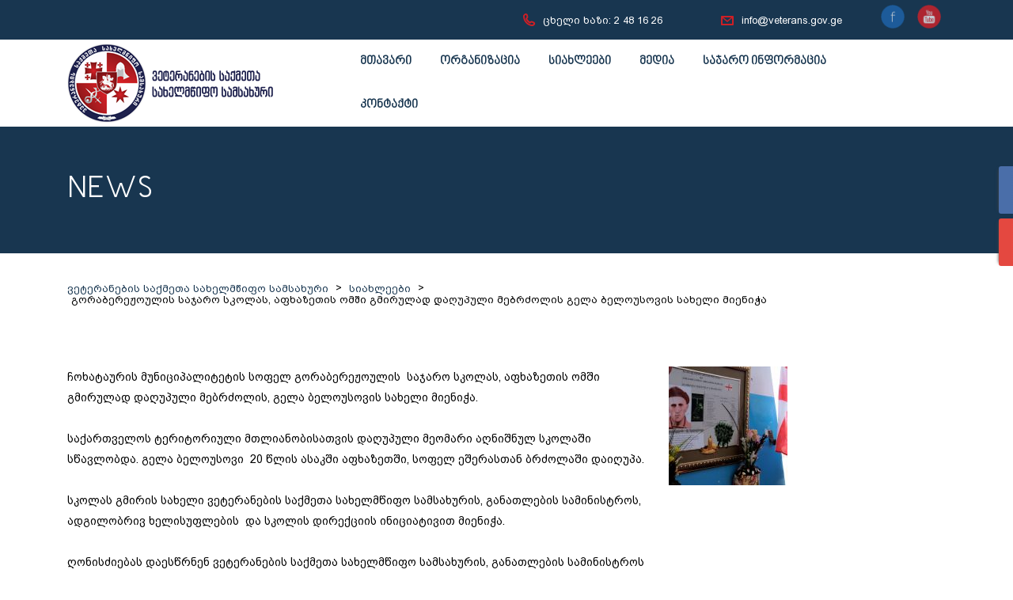

--- FILE ---
content_type: text/html; charset=UTF-8
request_url: https://veterans.gov.ge/3470/
body_size: 210783
content:
<!DOCTYPE html>
<html lang="ge-GE" class="no-js">
<head>
	<meta charset="UTF-8">
	<meta name="viewport" content="width=device-width, initial-scale=1">
	<link rel="profile" href="http://gmpg.org/xfn/11">
	<link rel="pingback" href="https://veterans.gov.ge/xmlrpc.php">
	<title>გორაბერეჟოულის საჯარო სკოლას, აფხაზეთის ომში გმირულად დაღუპული მებრძოლის გელა ბელოუსოვის სახელი მიენიჭა &#8211; ვეტერანების საქმეთა სახელმწიფო სამსახური</title>
<meta name='robots' content='max-image-preview:large' />
<link rel="alternate" hreflang="ge-ge" href="https://veterans.gov.ge/3470/" />
<link rel='dns-prefetch' href='//fonts.googleapis.com' />
<link rel="alternate" type="application/rss+xml" title="ვეტერანების საქმეთა სახელმწიფო სამსახური &raquo; Feed" href="https://veterans.gov.ge/feed/" />
<link rel="alternate" type="application/rss+xml" title="ვეტერანების საქმეთა სახელმწიფო სამსახური &raquo; Comments Feed" href="https://veterans.gov.ge/comments/feed/" />
<link rel="alternate" type="application/rss+xml" title="ვეტერანების საქმეთა სახელმწიფო სამსახური &raquo; გორაბერეჟოულის საჯარო სკოლას, აფხაზეთის ომში გმირულად დაღუპული მებრძოლის გელა ბელოუსოვის სახელი მიენიჭა Comments Feed" href="https://veterans.gov.ge/3470/feed/" />
<script type="text/javascript">
/* <![CDATA[ */
window._wpemojiSettings = {"baseUrl":"https:\/\/s.w.org\/images\/core\/emoji\/14.0.0\/72x72\/","ext":".png","svgUrl":"https:\/\/s.w.org\/images\/core\/emoji\/14.0.0\/svg\/","svgExt":".svg","source":{"concatemoji":"https:\/\/veterans.gov.ge\/wp-includes\/js\/wp-emoji-release.min.js?ver=6.4.7"}};
/*! This file is auto-generated */
!function(i,n){var o,s,e;function c(e){try{var t={supportTests:e,timestamp:(new Date).valueOf()};sessionStorage.setItem(o,JSON.stringify(t))}catch(e){}}function p(e,t,n){e.clearRect(0,0,e.canvas.width,e.canvas.height),e.fillText(t,0,0);var t=new Uint32Array(e.getImageData(0,0,e.canvas.width,e.canvas.height).data),r=(e.clearRect(0,0,e.canvas.width,e.canvas.height),e.fillText(n,0,0),new Uint32Array(e.getImageData(0,0,e.canvas.width,e.canvas.height).data));return t.every(function(e,t){return e===r[t]})}function u(e,t,n){switch(t){case"flag":return n(e,"\ud83c\udff3\ufe0f\u200d\u26a7\ufe0f","\ud83c\udff3\ufe0f\u200b\u26a7\ufe0f")?!1:!n(e,"\ud83c\uddfa\ud83c\uddf3","\ud83c\uddfa\u200b\ud83c\uddf3")&&!n(e,"\ud83c\udff4\udb40\udc67\udb40\udc62\udb40\udc65\udb40\udc6e\udb40\udc67\udb40\udc7f","\ud83c\udff4\u200b\udb40\udc67\u200b\udb40\udc62\u200b\udb40\udc65\u200b\udb40\udc6e\u200b\udb40\udc67\u200b\udb40\udc7f");case"emoji":return!n(e,"\ud83e\udef1\ud83c\udffb\u200d\ud83e\udef2\ud83c\udfff","\ud83e\udef1\ud83c\udffb\u200b\ud83e\udef2\ud83c\udfff")}return!1}function f(e,t,n){var r="undefined"!=typeof WorkerGlobalScope&&self instanceof WorkerGlobalScope?new OffscreenCanvas(300,150):i.createElement("canvas"),a=r.getContext("2d",{willReadFrequently:!0}),o=(a.textBaseline="top",a.font="600 32px Arial",{});return e.forEach(function(e){o[e]=t(a,e,n)}),o}function t(e){var t=i.createElement("script");t.src=e,t.defer=!0,i.head.appendChild(t)}"undefined"!=typeof Promise&&(o="wpEmojiSettingsSupports",s=["flag","emoji"],n.supports={everything:!0,everythingExceptFlag:!0},e=new Promise(function(e){i.addEventListener("DOMContentLoaded",e,{once:!0})}),new Promise(function(t){var n=function(){try{var e=JSON.parse(sessionStorage.getItem(o));if("object"==typeof e&&"number"==typeof e.timestamp&&(new Date).valueOf()<e.timestamp+604800&&"object"==typeof e.supportTests)return e.supportTests}catch(e){}return null}();if(!n){if("undefined"!=typeof Worker&&"undefined"!=typeof OffscreenCanvas&&"undefined"!=typeof URL&&URL.createObjectURL&&"undefined"!=typeof Blob)try{var e="postMessage("+f.toString()+"("+[JSON.stringify(s),u.toString(),p.toString()].join(",")+"));",r=new Blob([e],{type:"text/javascript"}),a=new Worker(URL.createObjectURL(r),{name:"wpTestEmojiSupports"});return void(a.onmessage=function(e){c(n=e.data),a.terminate(),t(n)})}catch(e){}c(n=f(s,u,p))}t(n)}).then(function(e){for(var t in e)n.supports[t]=e[t],n.supports.everything=n.supports.everything&&n.supports[t],"flag"!==t&&(n.supports.everythingExceptFlag=n.supports.everythingExceptFlag&&n.supports[t]);n.supports.everythingExceptFlag=n.supports.everythingExceptFlag&&!n.supports.flag,n.DOMReady=!1,n.readyCallback=function(){n.DOMReady=!0}}).then(function(){return e}).then(function(){var e;n.supports.everything||(n.readyCallback(),(e=n.source||{}).concatemoji?t(e.concatemoji):e.wpemoji&&e.twemoji&&(t(e.twemoji),t(e.wpemoji)))}))}((window,document),window._wpemojiSettings);
/* ]]> */
</script>
<style id='wp-emoji-styles-inline-css' type='text/css'>

	img.wp-smiley, img.emoji {
		display: inline !important;
		border: none !important;
		box-shadow: none !important;
		height: 1em !important;
		width: 1em !important;
		margin: 0 0.07em !important;
		vertical-align: -0.1em !important;
		background: none !important;
		padding: 0 !important;
	}
</style>
<link rel='stylesheet' id='wp-block-library-css' href='https://veterans.gov.ge/wp-includes/css/dist/block-library/style.min.css?ver=6.4.7' type='text/css' media='all' />
<style id='aab-accordion-block-style-inline-css' type='text/css'>
.wp-block-aab-accordion-block{overflow:hidden}.wp-block-aab-accordion-block.aab__accordion_disabled{pointer-events:none!important}.wp-block-aab-accordion-block a.aab__accordion_link{display:block;text-decoration:none!important}.wp-block-aab-accordion-block .aab__accordion_head{align-items:center;cursor:pointer;display:flex}.wp-block-aab-accordion-block .aab__accordion_head .aab__accordion_icon{border-radius:50%;height:20px;width:20px}.wp-block-aab-accordion-block .aab__accordion_head.aab_right_icon{flex-direction:row}.wp-block-aab-accordion-block .aab__accordion_head.aab_left_icon{flex-direction:row-reverse}.wp-block-aab-accordion-block .aab__accordion_head .aab__accordion_heading.aab_right_icon{flex:1;margin-right:20px}.wp-block-aab-accordion-block .aab__accordion_head .aab__accordion_heading.aab_left_icon{flex:1;margin-left:20px}.wp-block-aab-accordion-block .collapse-icon span{display:block}.wp-block-aab-accordion-block .aab__accordion_body{display:none}.wp-block-aab-accordion-block .aab__accordion_body.aab__accordion_body--show{display:block}

</style>
<style id='aab-accordion-item-style-inline-css' type='text/css'>
.wp-block-aab-accordion-item{overflow:hidden}.wp-block-aab-accordion-item .aagb__accordion_head{align-items:center;cursor:pointer;display:flex;justify-content:space-between}.wp-block-aab-accordion-item .aagb__accordion_head .aagb__accordion_icon{border-radius:50%;height:20px;width:20px}.wp-block-aab-accordion-item .aagb__accordion_head.aagb_right_icon{flex-direction:row}.wp-block-aab-accordion-item .aagb__accordion_head.aagb_left_icon{flex-direction:row-reverse}.wp-block-aab-accordion-item .aagb__accordion_head .aagb__accordion_heading.aagb_right_icon{flex:1;margin-right:20px}.wp-block-aab-accordion-item .aagb__accordion_head .aagb__accordion_heading.aagb_left_icon{flex:1;margin-left:20px}.wp-block-aab-accordion-item .collapse-icon span{display:block}.wp-block-aab-accordion-item .aagb__accordion_body{display:none}

</style>
<link rel='stylesheet' id='create-block-document-block-css' href='https://veterans.gov.ge/wp-content/plugins/document/build/style-index.css?ver=1712350732' type='text/css' media='all' />
<style id='esab-accordion-style-inline-css' type='text/css'>
.wp-block-esab-accordion{position:relative}.wp-block-esab-accordion .esab__container{display:flex;flex-direction:column;justify-content:space-between}.wp-block-esab-accordion .wp-block-esab-accordion-child{box-sizing:border-box;overflow:hidden}.wp-block-esab-accordion .wp-block-esab-accordion-child.bs__one{box-shadow:0 8px 24px hsla(210,8%,62%,.2)}.wp-block-esab-accordion .wp-block-esab-accordion-child.bs__two{box-shadow:0 7px 29px 0 hsla(240,5%,41%,.2)}.wp-block-esab-accordion .wp-block-esab-accordion-child.bs__three{box-shadow:0 5px 15px rgba(0,0,0,.35)}.wp-block-esab-accordion .esab__head{align-items:center;display:flex;justify-content:space-between}.wp-block-esab-accordion .esab__head.esab__head_reverse{flex-direction:row-reverse}.wp-block-esab-accordion .esab__head.esab__head_reverse .esab__heading_txt{margin-left:.5em;margin-right:0}.wp-block-esab-accordion .esab__head .esab__heading_txt{margin-left:0;margin-right:.5em;width:100%}.wp-block-esab-accordion .esab__heading_tag{margin:0!important;padding:0!important}.wp-block-esab-accordion .esab__head{cursor:pointer}.wp-block-esab-accordion .esab__icon{cursor:pointer;height:30px;line-height:40px;position:relative;text-align:center;width:30px}.wp-block-esab-accordion .esab__icon .esab__collapse,.wp-block-esab-accordion .esab__icon .esab__expand{height:100%;left:0;position:absolute;top:0;width:100%}.wp-block-esab-accordion .esab__icon .esab__expand,.wp-block-esab-accordion .esab__icon.esab__active_icon .esab__collapse{display:none}.wp-block-esab-accordion .esab__icon.esab__active_icon .esab__expand{display:block}.wp-block-esab-accordion .esab__body{display:none}

</style>
<style id='gutena-testimonials-style-inline-css' type='text/css'>
.gutena-testimonial-block{text-align:left}.gutena-testimonial-block.align-center{text-align:center}.gutena-testimonial-block.align-center .gutena-testimonial-icon-block,.gutena-testimonial-block.align-center .gutena-testimonial-rating-block{justify-content:center}.gutena-testimonial-block.align-center .gutena-testimonial-details-block.image-top,.gutena-testimonial-block.align-center .gutena-testimonial-details-block.image-top .gutena-testimonial-details-content{align-items:center}.gutena-testimonial-block.align-right{text-align:right}.gutena-testimonial-block.align-right .gutena-testimonial-icon-block,.gutena-testimonial-block.align-right .gutena-testimonial-rating-block{justify-content:flex-end}.gutena-testimonial-block.align-right .gutena-testimonial-details-block.image-side{flex-direction:row-reverse}.gutena-testimonial-block.align-right .gutena-testimonial-details-block.image-side .gutena-testimonial-details-image{margin-left:10px;margin-right:0}.gutena-testimonial-block.align-right .gutena-testimonial-details-block.image-side .gutena-testimonial-details-content,.gutena-testimonial-block.align-right .gutena-testimonial-details-block.image-top,.gutena-testimonial-block.align-right .gutena-testimonial-details-block.image-top .gutena-testimonial-details-content{align-items:flex-end}.gutena-testimonial-block.has-box-shadow .gutena-testimonial-item-block:not(.editor){box-shadow:var(--gutena--testimonial-slider-box-shadow)}.gutena-testimonial-block.has-box-shadow .tns-outer .tns-ovh{padding:var(--gutena--testimonial-slider-container-padding)}.gutena-testimonial-block .gutena-testimonial-item-block{min-height:calc(var(--gutena--testimonial-slider-min-height)*1px);padding:var(--gutena--testimonial-slider-padding)}@media only screen and (max-width:780px){.gutena-testimonial-block .gutena-testimonial-item-block{min-height:calc(var(--gutena--testimonial-slider-min-height-tablet, var(--gutena--testimonial-slider-min-height))*1px);padding:var(--gutena--testimonial-slider-padding-tablet,var(--gutena--testimonial-slider-padding))}}@media only screen and (max-width:360px){.gutena-testimonial-block .gutena-testimonial-item-block{min-height:calc(var(--gutena--testimonial-slider-min-height-mobile, var(--gutena--testimonial-slider-min-height-tablet))*1px);padding:var(--gutena--testimonial-slider-padding-mobile,var(--gutena--testimonial-slider-padding-tablet,var(--gutena--testimonial-slider-padding)))}}.gutena-testimonial-block .gutena-testimonial-item-block .gutena-testimonial-text-block{color:var(--gutena--testimonial-text-color);font-family:var(--gutena--testimonial-text-font-family,var(--wp--custom--typography--font-family--secondary));font-size:var(--gutena--testimonial-text-font-size,var(--wp--custom--typography--font-size--p));font-style:var(--gutena--testimonial-text-font-style,inherit);font-weight:var(--gutena--testimonial-text-font-weight);line-height:var(--gutena--testimonial-text-line-height,var(--wp--custom--typography--line-height--p));text-transform:var(--gutena--testimonial-text-text-transform)}.gutena-testimonial-block .gutena-testimonial-icon-block{align-items:center;display:flex;justify-content:flex-start;margin:0;margin-bottom:calc(var(--gutena--testimonial-quote-icon-spacing, 5)*1px);padding:0}.gutena-testimonial-block .gutena-testimonial-icon-block svg{fill:var(--gutena--testimonial-quote-icon-color);height:calc(var(--gutena--testimonial-quote-icon-size, 25)*1px);margin:0;padding:0;width:calc(var(--gutena--testimonial-quote-icon-size, 25)*1px)}.gutena-testimonial-block .gutena-testimonial-rating-block{align-items:center;display:flex;justify-content:flex-start;margin:0;margin-bottom:calc(var(--gutena--testimonial-rating-spacing, 20)*1px);padding:0}.gutena-testimonial-block .gutena-testimonial-rating-block svg{fill:var(--gutena--testimonial-rating-color);height:calc(var(--gutena--testimonial-rating-icon-size, 25)*1px);margin:0;padding:0;width:calc(var(--gutena--testimonial-rating-icon-size, 25)*1px)}.gutena-testimonial-block .gutena-testimonial-details-block{align-items:center;display:inline-flex;flex-direction:row;justify-content:center;margin-top:calc(var(--gutena--testimonial-space-before-details)*1px)}.gutena-testimonial-block .gutena-testimonial-details-block.image-side .gutena-testimonial-details-image{margin-left:0;margin-right:10px}.gutena-testimonial-block .gutena-testimonial-details-block.image-top{align-items:flex-start;flex-direction:column}.gutena-testimonial-block .gutena-testimonial-details-block.image-top .gutena-testimonial-details-image{margin:0 0 10px}.gutena-testimonial-block .gutena-testimonial-details-block .gutena-testimonial-details-image{line-height:0}.gutena-testimonial-block .gutena-testimonial-details-block .gutena-testimonial-details-image img{border-radius:50%;height:calc(var(--gutena--testimonial-image-size, 50)*1px);width:calc(var(--gutena--testimonial-image-size, 50)*1px)}.gutena-testimonial-block .gutena-testimonial-details-block .gutena-testimonial-details-content{align-items:flex-start;display:flex;flex-direction:column;justify-content:center}.gutena-testimonial-block .gutena-testimonial-details-block .gutena-testimonial-details-content .gutena-testimonial-name{color:var(--gutena--testimonial-name-color);font-family:var(--gutena--testimonial-name-font-family);font-size:var(--gutena--testimonial-name-font-size);font-style:var(--gutena--testimonial-name-font-style);font-weight:var(--gutena--testimonial-name-font-weight);line-height:var(--gutena--testimonial-name-line-height);text-transform:var(--gutena--testimonial-name-text-transform)}.gutena-testimonial-block .gutena-testimonial-details-block .gutena-testimonial-details-content .gutena-testimonial-title{color:var(--gutena--testimonial-position-color);font-family:var(--gutena--testimonial-position-font-family);font-size:var(--gutena--testimonial-position-font-size);font-style:var(--gutena--testimonial-position-font-style);font-weight:var(--gutena--testimonial-position-font-weight);line-height:var(--gutena--testimonial-position-line-height);text-transform:var(--gutena--testimonial-position-text-transform)}.gutena-testimonial-block .tns-outer{padding:0!important}.gutena-testimonial-block .tns-outer [hidden]{display:none!important}.gutena-testimonial-block .tns-outer [aria-controls],.gutena-testimonial-block .tns-outer [data-action]{cursor:pointer}.gutena-testimonial-block .tns-slider{transition:all 0s}.gutena-testimonial-block .tns-slider>.tns-item{box-sizing:border-box}.gutena-testimonial-block .tns-horizontal.tns-subpixel{white-space:nowrap}.gutena-testimonial-block .tns-horizontal.tns-subpixel>.tns-item{display:inline-block;vertical-align:top;white-space:normal}.gutena-testimonial-block .tns-horizontal.tns-no-subpixel:after{clear:both;content:"";display:table}.gutena-testimonial-block .tns-horizontal.tns-no-subpixel>.tns-item{float:left}.gutena-testimonial-block .tns-horizontal.tns-carousel.tns-no-subpixel>.tns-item{margin-right:-100%}.gutena-testimonial-block .tns-no-calc{left:0;position:relative}.gutena-testimonial-block .tns-gallery{left:0;min-height:1px;position:relative}.gutena-testimonial-block .tns-gallery>.tns-item{left:-100%;position:absolute;transition:transform 0s,opacity 0s}.gutena-testimonial-block .tns-gallery>.tns-slide-active{left:auto!important;position:relative}.gutena-testimonial-block .tns-gallery>.tns-moving{transition:all .25s}.gutena-testimonial-block .tns-autowidth{display:inline-block}.gutena-testimonial-block .tns-lazy-img{opacity:.6;transition:opacity .6s}.gutena-testimonial-block .tns-lazy-img.tns-complete{opacity:1}.gutena-testimonial-block .tns-ah{transition:height 0s}.gutena-testimonial-block .tns-ovh{overflow:hidden}.gutena-testimonial-block .tns-visually-hidden{left:-10000em;position:absolute}.gutena-testimonial-block .tns-transparent{opacity:0;visibility:hidden}.gutena-testimonial-block .tns-fadeIn{filter:alpha(opacity=100);opacity:1;z-index:0}.gutena-testimonial-block .tns-fadeOut,.gutena-testimonial-block .tns-normal{filter:alpha(opacity=0);opacity:0;z-index:-1}.gutena-testimonial-block .tns-vpfix{white-space:nowrap}.gutena-testimonial-block .tns-vpfix>div,.gutena-testimonial-block .tns-vpfix>li{display:inline-block}.gutena-testimonial-block .tns-t-subp2{height:10px;margin:0 auto;overflow:hidden;position:relative;width:310px}.gutena-testimonial-block .tns-t-ct{position:absolute;right:0;width:2333.33333%}.gutena-testimonial-block .tns-t-ct:after{clear:both;content:"";display:table}.gutena-testimonial-block .tns-t-ct>div{float:left;height:10px;width:1.42857%}.gutena-testimonial-block.has-nav-arrow .tns-outer .tns-ovh{margin:0 calc(var(--gutena--testimonial-nav-arrow-spacing, 30)*1px)}.gutena-testimonial-block.has-nav-arrow.has-nav-dot .tns-outer .tns-controls button{top:calc(50% - var(--gutena--testimonial-nav-arrow-position, 0)*1px)}.gutena-testimonial-block .tns-outer{position:relative}.gutena-testimonial-block .tns-outer .tns-controls button{background-color:transparent;border:none;border-radius:0;box-shadow:none;color:var(--gutena--testimonial-nav-arrow-normal-color,#000);display:block;font-size:0;line-height:0px;outline:none;padding:0;position:absolute;text-align:center;top:50%;transform:translateY(-50%);transition:opacity .25s ease-in-out;z-index:10}.gutena-testimonial-block .tns-outer .tns-controls button:hover{color:var(--gutena--testimonial-nav-arrow-hover-color,#000)}.gutena-testimonial-block .tns-outer .tns-controls button[data-controls=prev]{left:0}.gutena-testimonial-block .tns-outer .tns-controls button[data-controls=prev]:before{border-style:solid;border-width:2px 2px 0 0;content:"";display:inline-block;height:calc(var(--gutena--testimonial-nav-arrow-size, 10)*1px);left:2px;position:relative;top:0;transform:rotate(-135deg);vertical-align:top;width:calc(var(--gutena--testimonial-nav-arrow-size, 10)*1px)}.gutena-testimonial-block .tns-outer .tns-controls button[data-controls=next]{right:2px}.gutena-testimonial-block .tns-outer .tns-controls button[data-controls=next]:before{border-style:solid;border-width:2px 2px 0 0;content:"";display:inline-block;height:calc(var(--gutena--testimonial-nav-arrow-size, 10)*1px);left:-2px;position:relative;top:0;transform:rotate(45deg);vertical-align:top;width:calc(var(--gutena--testimonial-nav-arrow-size, 10)*1px)}.gutena-testimonial-block .tns-outer .tns-nav{align-items:center;display:flex;gap:calc(var(--gutena--testimonial-nav-dot-gap, 12)*1px);justify-content:center;margin-top:calc(var(--gutena--testimonial-nav-dot-spacing, 15)*1px);position:relative}.gutena-testimonial-block .tns-outer .tns-nav button{background:0 0;background-color:var(--gutena--testimonial-nav-dot-normal-color,#b9caf5);border:0;border-radius:50% 50% 50% 50%;color:transparent;cursor:pointer;font-size:0;height:calc(var(--gutena--testimonial-nav-dot-size, 10)*1px);line-height:0;margin:0;outline:0;padding:0;width:calc(var(--gutena--testimonial-nav-dot-size, 10)*1px)}.gutena-testimonial-block .tns-outer .tns-nav button.tns-nav-active{background-color:var(--gutena--testimonial-nav-dot-active-color,#3f6de4)}.gutena-testimonial-block .tns-outer .tns-nav button:after,.gutena-testimonial-block .tns-outer .tns-nav button:before{display:none}

</style>
<link rel='stylesheet' id='dashicons-css' href='https://veterans.gov.ge/wp-includes/css/dashicons.min.css?ver=6.4.7' type='text/css' media='all' />
<style id='classic-theme-styles-inline-css' type='text/css'>
/*! This file is auto-generated */
.wp-block-button__link{color:#fff;background-color:#32373c;border-radius:9999px;box-shadow:none;text-decoration:none;padding:calc(.667em + 2px) calc(1.333em + 2px);font-size:1.125em}.wp-block-file__button{background:#32373c;color:#fff;text-decoration:none}
</style>
<style id='global-styles-inline-css' type='text/css'>
body{--wp--preset--color--black: #000000;--wp--preset--color--cyan-bluish-gray: #abb8c3;--wp--preset--color--white: #ffffff;--wp--preset--color--pale-pink: #f78da7;--wp--preset--color--vivid-red: #cf2e2e;--wp--preset--color--luminous-vivid-orange: #ff6900;--wp--preset--color--luminous-vivid-amber: #fcb900;--wp--preset--color--light-green-cyan: #7bdcb5;--wp--preset--color--vivid-green-cyan: #00d084;--wp--preset--color--pale-cyan-blue: #8ed1fc;--wp--preset--color--vivid-cyan-blue: #0693e3;--wp--preset--color--vivid-purple: #9b51e0;--wp--preset--gradient--vivid-cyan-blue-to-vivid-purple: linear-gradient(135deg,rgba(6,147,227,1) 0%,rgb(155,81,224) 100%);--wp--preset--gradient--light-green-cyan-to-vivid-green-cyan: linear-gradient(135deg,rgb(122,220,180) 0%,rgb(0,208,130) 100%);--wp--preset--gradient--luminous-vivid-amber-to-luminous-vivid-orange: linear-gradient(135deg,rgba(252,185,0,1) 0%,rgba(255,105,0,1) 100%);--wp--preset--gradient--luminous-vivid-orange-to-vivid-red: linear-gradient(135deg,rgba(255,105,0,1) 0%,rgb(207,46,46) 100%);--wp--preset--gradient--very-light-gray-to-cyan-bluish-gray: linear-gradient(135deg,rgb(238,238,238) 0%,rgb(169,184,195) 100%);--wp--preset--gradient--cool-to-warm-spectrum: linear-gradient(135deg,rgb(74,234,220) 0%,rgb(151,120,209) 20%,rgb(207,42,186) 40%,rgb(238,44,130) 60%,rgb(251,105,98) 80%,rgb(254,248,76) 100%);--wp--preset--gradient--blush-light-purple: linear-gradient(135deg,rgb(255,206,236) 0%,rgb(152,150,240) 100%);--wp--preset--gradient--blush-bordeaux: linear-gradient(135deg,rgb(254,205,165) 0%,rgb(254,45,45) 50%,rgb(107,0,62) 100%);--wp--preset--gradient--luminous-dusk: linear-gradient(135deg,rgb(255,203,112) 0%,rgb(199,81,192) 50%,rgb(65,88,208) 100%);--wp--preset--gradient--pale-ocean: linear-gradient(135deg,rgb(255,245,203) 0%,rgb(182,227,212) 50%,rgb(51,167,181) 100%);--wp--preset--gradient--electric-grass: linear-gradient(135deg,rgb(202,248,128) 0%,rgb(113,206,126) 100%);--wp--preset--gradient--midnight: linear-gradient(135deg,rgb(2,3,129) 0%,rgb(40,116,252) 100%);--wp--preset--font-size--small: 13px;--wp--preset--font-size--medium: 20px;--wp--preset--font-size--large: 36px;--wp--preset--font-size--x-large: 42px;--wp--preset--spacing--20: 0.44rem;--wp--preset--spacing--30: 0.67rem;--wp--preset--spacing--40: 1rem;--wp--preset--spacing--50: 1.5rem;--wp--preset--spacing--60: 2.25rem;--wp--preset--spacing--70: 3.38rem;--wp--preset--spacing--80: 5.06rem;--wp--preset--shadow--natural: 6px 6px 9px rgba(0, 0, 0, 0.2);--wp--preset--shadow--deep: 12px 12px 50px rgba(0, 0, 0, 0.4);--wp--preset--shadow--sharp: 6px 6px 0px rgba(0, 0, 0, 0.2);--wp--preset--shadow--outlined: 6px 6px 0px -3px rgba(255, 255, 255, 1), 6px 6px rgba(0, 0, 0, 1);--wp--preset--shadow--crisp: 6px 6px 0px rgba(0, 0, 0, 1);}:where(.is-layout-flex){gap: 0.5em;}:where(.is-layout-grid){gap: 0.5em;}body .is-layout-flow > .alignleft{float: left;margin-inline-start: 0;margin-inline-end: 2em;}body .is-layout-flow > .alignright{float: right;margin-inline-start: 2em;margin-inline-end: 0;}body .is-layout-flow > .aligncenter{margin-left: auto !important;margin-right: auto !important;}body .is-layout-constrained > .alignleft{float: left;margin-inline-start: 0;margin-inline-end: 2em;}body .is-layout-constrained > .alignright{float: right;margin-inline-start: 2em;margin-inline-end: 0;}body .is-layout-constrained > .aligncenter{margin-left: auto !important;margin-right: auto !important;}body .is-layout-constrained > :where(:not(.alignleft):not(.alignright):not(.alignfull)){max-width: var(--wp--style--global--content-size);margin-left: auto !important;margin-right: auto !important;}body .is-layout-constrained > .alignwide{max-width: var(--wp--style--global--wide-size);}body .is-layout-flex{display: flex;}body .is-layout-flex{flex-wrap: wrap;align-items: center;}body .is-layout-flex > *{margin: 0;}body .is-layout-grid{display: grid;}body .is-layout-grid > *{margin: 0;}:where(.wp-block-columns.is-layout-flex){gap: 2em;}:where(.wp-block-columns.is-layout-grid){gap: 2em;}:where(.wp-block-post-template.is-layout-flex){gap: 1.25em;}:where(.wp-block-post-template.is-layout-grid){gap: 1.25em;}.has-black-color{color: var(--wp--preset--color--black) !important;}.has-cyan-bluish-gray-color{color: var(--wp--preset--color--cyan-bluish-gray) !important;}.has-white-color{color: var(--wp--preset--color--white) !important;}.has-pale-pink-color{color: var(--wp--preset--color--pale-pink) !important;}.has-vivid-red-color{color: var(--wp--preset--color--vivid-red) !important;}.has-luminous-vivid-orange-color{color: var(--wp--preset--color--luminous-vivid-orange) !important;}.has-luminous-vivid-amber-color{color: var(--wp--preset--color--luminous-vivid-amber) !important;}.has-light-green-cyan-color{color: var(--wp--preset--color--light-green-cyan) !important;}.has-vivid-green-cyan-color{color: var(--wp--preset--color--vivid-green-cyan) !important;}.has-pale-cyan-blue-color{color: var(--wp--preset--color--pale-cyan-blue) !important;}.has-vivid-cyan-blue-color{color: var(--wp--preset--color--vivid-cyan-blue) !important;}.has-vivid-purple-color{color: var(--wp--preset--color--vivid-purple) !important;}.has-black-background-color{background-color: var(--wp--preset--color--black) !important;}.has-cyan-bluish-gray-background-color{background-color: var(--wp--preset--color--cyan-bluish-gray) !important;}.has-white-background-color{background-color: var(--wp--preset--color--white) !important;}.has-pale-pink-background-color{background-color: var(--wp--preset--color--pale-pink) !important;}.has-vivid-red-background-color{background-color: var(--wp--preset--color--vivid-red) !important;}.has-luminous-vivid-orange-background-color{background-color: var(--wp--preset--color--luminous-vivid-orange) !important;}.has-luminous-vivid-amber-background-color{background-color: var(--wp--preset--color--luminous-vivid-amber) !important;}.has-light-green-cyan-background-color{background-color: var(--wp--preset--color--light-green-cyan) !important;}.has-vivid-green-cyan-background-color{background-color: var(--wp--preset--color--vivid-green-cyan) !important;}.has-pale-cyan-blue-background-color{background-color: var(--wp--preset--color--pale-cyan-blue) !important;}.has-vivid-cyan-blue-background-color{background-color: var(--wp--preset--color--vivid-cyan-blue) !important;}.has-vivid-purple-background-color{background-color: var(--wp--preset--color--vivid-purple) !important;}.has-black-border-color{border-color: var(--wp--preset--color--black) !important;}.has-cyan-bluish-gray-border-color{border-color: var(--wp--preset--color--cyan-bluish-gray) !important;}.has-white-border-color{border-color: var(--wp--preset--color--white) !important;}.has-pale-pink-border-color{border-color: var(--wp--preset--color--pale-pink) !important;}.has-vivid-red-border-color{border-color: var(--wp--preset--color--vivid-red) !important;}.has-luminous-vivid-orange-border-color{border-color: var(--wp--preset--color--luminous-vivid-orange) !important;}.has-luminous-vivid-amber-border-color{border-color: var(--wp--preset--color--luminous-vivid-amber) !important;}.has-light-green-cyan-border-color{border-color: var(--wp--preset--color--light-green-cyan) !important;}.has-vivid-green-cyan-border-color{border-color: var(--wp--preset--color--vivid-green-cyan) !important;}.has-pale-cyan-blue-border-color{border-color: var(--wp--preset--color--pale-cyan-blue) !important;}.has-vivid-cyan-blue-border-color{border-color: var(--wp--preset--color--vivid-cyan-blue) !important;}.has-vivid-purple-border-color{border-color: var(--wp--preset--color--vivid-purple) !important;}.has-vivid-cyan-blue-to-vivid-purple-gradient-background{background: var(--wp--preset--gradient--vivid-cyan-blue-to-vivid-purple) !important;}.has-light-green-cyan-to-vivid-green-cyan-gradient-background{background: var(--wp--preset--gradient--light-green-cyan-to-vivid-green-cyan) !important;}.has-luminous-vivid-amber-to-luminous-vivid-orange-gradient-background{background: var(--wp--preset--gradient--luminous-vivid-amber-to-luminous-vivid-orange) !important;}.has-luminous-vivid-orange-to-vivid-red-gradient-background{background: var(--wp--preset--gradient--luminous-vivid-orange-to-vivid-red) !important;}.has-very-light-gray-to-cyan-bluish-gray-gradient-background{background: var(--wp--preset--gradient--very-light-gray-to-cyan-bluish-gray) !important;}.has-cool-to-warm-spectrum-gradient-background{background: var(--wp--preset--gradient--cool-to-warm-spectrum) !important;}.has-blush-light-purple-gradient-background{background: var(--wp--preset--gradient--blush-light-purple) !important;}.has-blush-bordeaux-gradient-background{background: var(--wp--preset--gradient--blush-bordeaux) !important;}.has-luminous-dusk-gradient-background{background: var(--wp--preset--gradient--luminous-dusk) !important;}.has-pale-ocean-gradient-background{background: var(--wp--preset--gradient--pale-ocean) !important;}.has-electric-grass-gradient-background{background: var(--wp--preset--gradient--electric-grass) !important;}.has-midnight-gradient-background{background: var(--wp--preset--gradient--midnight) !important;}.has-small-font-size{font-size: var(--wp--preset--font-size--small) !important;}.has-medium-font-size{font-size: var(--wp--preset--font-size--medium) !important;}.has-large-font-size{font-size: var(--wp--preset--font-size--large) !important;}.has-x-large-font-size{font-size: var(--wp--preset--font-size--x-large) !important;}
.wp-block-navigation a:where(:not(.wp-element-button)){color: inherit;}
:where(.wp-block-post-template.is-layout-flex){gap: 1.25em;}:where(.wp-block-post-template.is-layout-grid){gap: 1.25em;}
:where(.wp-block-columns.is-layout-flex){gap: 2em;}:where(.wp-block-columns.is-layout-grid){gap: 2em;}
.wp-block-pullquote{font-size: 1.5em;line-height: 1.6;}
</style>
<link rel='stylesheet' id='aps-animate-css-css' href='https://veterans.gov.ge/wp-content/plugins/accesspress-social-icons/css/animate.css?ver=1.8.2' type='text/css' media='all' />
<link rel='stylesheet' id='aps-frontend-css-css' href='https://veterans.gov.ge/wp-content/plugins/accesspress-social-icons/css/frontend.css?ver=1.8.2' type='text/css' media='all' />
<link rel='stylesheet' id='contact-form-7-css' href='https://veterans.gov.ge/wp-content/plugins/contact-form-7/includes/css/styles.css?ver=5.9.3' type='text/css' media='all' />
<link rel='stylesheet' id='tp_twitter_plugin_css-css' href='https://veterans.gov.ge/wp-content/plugins/recent-tweets-widget/tp_twitter_plugin.css?ver=1.0' type='text/css' media='screen' />
<style id='wpxpo-global-style-inline-css' type='text/css'>
:root {
			--preset-color1: #037fff;
			--preset-color2: #026fe0;
			--preset-color3: #071323;
			--preset-color4: #132133;
			--preset-color5: #34495e;
			--preset-color6: #787676;
			--preset-color7: #f0f2f3;
			--preset-color8: #f8f9fa;
			--preset-color9: #ffffff;
		}{}
</style>
<style id='ultp-preset-colors-style-inline-css' type='text/css'>
:root { --postx_preset_Base_1_color: #f4f4ff; --postx_preset_Base_2_color: #dddff8; --postx_preset_Base_3_color: #B4B4D6; --postx_preset_Primary_color: #3323f0; --postx_preset_Secondary_color: #4a5fff; --postx_preset_Tertiary_color: #FFFFFF; --postx_preset_Contrast_3_color: #545472; --postx_preset_Contrast_2_color: #262657; --postx_preset_Contrast_1_color: #10102e; --postx_preset_Over_Primary_color: #ffffff;  }
</style>
<style id='ultp-preset-gradient-style-inline-css' type='text/css'>
:root { --postx_preset_Primary_to_Secondary_to_Right_gradient: linear-gradient(90deg, var(--postx_preset_Primary_color) 0%, var(--postx_preset_Secondary_color) 100%); --postx_preset_Primary_to_Secondary_to_Bottom_gradient: linear-gradient(180deg, var(--postx_preset_Primary_color) 0%, var(--postx_preset_Secondary_color) 100%); --postx_preset_Secondary_to_Primary_to_Right_gradient: linear-gradient(90deg, var(--postx_preset_Secondary_color) 0%, var(--postx_preset_Primary_color) 100%); --postx_preset_Secondary_to_Primary_to_Bottom_gradient: linear-gradient(180deg, var(--postx_preset_Secondary_color) 0%, var(--postx_preset_Primary_color) 100%); --postx_preset_Cold_Evening_gradient: linear-gradient(0deg, rgb(12, 52, 131) 0%, rgb(162, 182, 223) 100%, rgb(107, 140, 206) 100%, rgb(162, 182, 223) 100%); --postx_preset_Purple_Division_gradient: linear-gradient(0deg, rgb(112, 40, 228) 0%, rgb(229, 178, 202) 100%); --postx_preset_Over_Sun_gradient: linear-gradient(60deg, rgb(171, 236, 214) 0%, rgb(251, 237, 150) 100%); --postx_preset_Morning_Salad_gradient: linear-gradient(-255deg, rgb(183, 248, 219) 0%, rgb(80, 167, 194) 100%); --postx_preset_Fabled_Sunset_gradient: linear-gradient(-270deg, rgb(35, 21, 87) 0%, rgb(68, 16, 122) 29%, rgb(255, 19, 97) 67%, rgb(255, 248, 0) 100%);  }
</style>
<style id='ultp-preset-typo-style-inline-css' type='text/css'>
@import url('https://fonts.googleapis.com/css?family=Roboto:100,100i,300,300i,400,400i,500,500i,700,700i,900,900i'); :root { --postx_preset_Heading_typo_font_family: Roboto; --postx_preset_Heading_typo_font_family_type: sans-serif; --postx_preset_Heading_typo_font_weight: 600; --postx_preset_Heading_typo_text_transform: capitalize; --postx_preset_Body_and_Others_typo_font_family: Roboto; --postx_preset_Body_and_Others_typo_font_family_type: sans-serif; --postx_preset_Body_and_Others_typo_font_weight: 400; --postx_preset_Body_and_Others_typo_text_transform: lowercase; --postx_preset_body_typo_font_size_lg: 16px; --postx_preset_paragraph_1_typo_font_size_lg: 12px; --postx_preset_paragraph_2_typo_font_size_lg: 12px; --postx_preset_paragraph_3_typo_font_size_lg: 12px; --postx_preset_heading_h1_typo_font_size_lg: 42px; --postx_preset_heading_h2_typo_font_size_lg: 36px; --postx_preset_heading_h3_typo_font_size_lg: 30px; --postx_preset_heading_h4_typo_font_size_lg: 24px; --postx_preset_heading_h5_typo_font_size_lg: 20px; --postx_preset_heading_h6_typo_font_size_lg: 16px; }
</style>
<link rel='stylesheet' id='fsistyle-css' href='https://veterans.gov.ge/wp-content/plugins/wp-fixed-social-profile-icons/fsi.css?ver=6.4.7' type='text/css' media='all' />
<link rel='stylesheet' id='cms-navigation-style-base-css' href='https://veterans.gov.ge/wp-content/plugins/wpml-cms-nav/res/css/cms-navigation-base.css?ver=1.5.1' type='text/css' media='screen' />
<link rel='stylesheet' id='cms-navigation-style-css' href='https://veterans.gov.ge/wp-content/plugins/wpml-cms-nav/res/css/cms-navigation.css?ver=1.5.1' type='text/css' media='screen' />
<link rel='stylesheet' id='bootstrap-css' href='https://veterans.gov.ge/wp-content/themes/transcargo/assets/css/bootstrap.min.css?ver=1.0' type='text/css' media='all' />
<link rel='stylesheet' id='transcargo-style-css' href='https://veterans.gov.ge/wp-content/themes/transcargo/style.css?ver=1.0' type='text/css' media='all' />
<style id='transcargo-style-inline-css' type='text/css'>
/*!
Theme Name: Transcargo
Theme URI: http://logistics.stylemixthemes.com/
Author: StylemixThemes
Author URI: http://stylemixthemes.com/
Description: Transcargo is the only best WordPress theme for transportation and logistics business.  Using Transcargo you can easily create a modern website and start promoting your services.
Version: 1.0
License: GNU General Public License v2 or later
License URI: http://www.gnu.org/licenses/gpl-2.0.html
Text Domain: transcargo
Tags: blue, red, one-column, two-columns, three-columns, four-columns, left-sidebar, right-sidebar, fixed-layout, fluid-layout, responsive-layout, flexible-header, custom-background, custom-colors, custom-header, custom-menu, editor-style, sticky-post, theme-options

Normalizing styles have been helped along thanks to the fine work of
Nicolas Gallagher and Jonathan Neal http://necolas.github.com/normalize.css/
*//*--------------------------------------------------------------
>>> TABLE OF CONTENTS:
----------------------------------------------------------------
# Normalize
# WordPress Core
# Layout
# Header
# Visual Composer
# Typography
# Elements
# Page 404
# Responsive

--------------------------------------------------------------*//*--------------------------------------------------------------
# Normalize
--------------------------------------------------------------*//*--------------------------------------------------------------
# WordPress Core
--------------------------------------------------------------*//*--------------------------------------------------------------
# Layout
--------------------------------------------------------------*//* =WordPress Core
-------------------------------------------------------------- *//*--------------------------------------------------------------
# Header
--------------------------------------------------------------*//*--------------------------------------------------------------
# Visual Composer
--------------------------------------------------------------*//*--------------------------------------------------------------
# Typography
--------------------------------------------------------------*//*--------------------------------------------------------------
# Elements
--------------------------------------------------------------*//*--------------------------------------------------------------
# Footer
--------------------------------------------------------------*//*--------------------------------------------------------------
# Extra Classes
--------------------------------------------------------------*//*--------------------------------------------------------------
# 404 Page
--------------------------------------------------------------*//*--------------------------------------------------------------
# Responsive
--------------------------------------------------------------*/html{font-family:sans-serif;-webkit-text-size-adjust:100%;-ms-text-size-adjust:100%;}body{margin:0;}article,aside,details,figcaption,figure,footer,header,main,menu,nav,section,summary{display:block;}audio,canvas,progress,video{display:inline-block;vertical-align:baseline;}audio:not([controls]){display:none;height:0;}[hidden],template{display:none;}a{background-color:transparent;}a:active,a:hover{outline:0;}abbr[title]{border-bottom:1px dotted;}b,strong{font-weight:bold;}dfn{font-style:italic;}h1{font-size:2em;margin:0.67em 0;}mark{background:#ff0;color:#000;}small{font-size:80%;}sub,sup{font-size:75%;line-height:0;position:relative;vertical-align:baseline;}sup{top:-0.5em;}sub{bottom:-0.25em;}img{border:0;}svg:not(:root){overflow:hidden;}figure{margin:1em 40px;}hr{box-sizing:content-box;height:0;}pre{overflow:auto;}code,kbd,pre,samp{font-family:monospace, monospace;font-size:1em;}button,input,optgroup,select,textarea{color:inherit;font:inherit;margin:0;}button{overflow:visible;}button,select{text-transform:none;}button,html input[type="button"],input[type="reset"],input[type="submit"]{-webkit-appearance:button;cursor:pointer;}button[disabled],html input[disabled]{cursor:default;}button::-moz-focus-inner,input::-moz-focus-inner{border:0;padding:0;}input{line-height:normal;}input[type="checkbox"],input[type="radio"]{box-sizing:border-box;padding:0;}input[type="number"]::-webkit-inner-spin-button,input[type="number"]::-webkit-outer-spin-button{height:auto;}input[type="search"]{-webkit-appearance:textfield;box-sizing:content-box;}input[type="search"]::-webkit-search-cancel-button,input[type="search"]::-webkit-search-decoration{-webkit-appearance:none;}fieldset{border:1px solid #c0c0c0;margin:0 2px;padding:0.35em 0.625em 0.75em;}legend{border:0;padding:0;}textarea{overflow:auto;}optgroup{font-weight:bold;}table{border-collapse:collapse;border-spacing:0;}td,th{padding:0;}.alignnone{margin:5px 40px 40px 0;}img.alignnone{max-width:100%;height:auto;}.aligncenter,div.aligncenter{display:block;margin:5px auto 5px auto;}.alignright{float:right;margin:5px 0 40px 40px;}.alignleft{float:left;margin:5px 40px 40px 0;}a img.alignright{float:right;margin:5px 0 40px 40px;}a img.alignnone{margin:5px 40px 40px 0;}a img.alignleft{float:left;margin:5px 40px 40px 0;}a img.aligncenter{display:block;margin-left:auto;margin-right:auto;}.wp-caption{background:#fff;border:1px solid #f0f0f0;/* Image does not overflow the content area */max-width:96%;padding:5px 3px 10px;text-align:center;}.wp-caption.alignnone{margin:5px 0 40px;}.wp-caption figcaption{padding:5px 0 0;}.wp-caption.alignleft{margin:5px 40px 40px 0;}.wp-caption.alignright{margin:5px 0 40px 40px;}.wp-caption img{border:0 none;height:auto;margin:0;max-width:98.5%;padding:0;width:auto;}.wp-caption p.wp-caption-text{font-size:11px;line-height:17px;margin:0;padding:0 4px 5px;/* Text meant only for screen readers. */}.screen-reader-text{clip:rect(1px, 1px, 1px, 1px);position:absolute !important;height:1px;width:1px;overflow:hidden;}.screen-reader-text:focus{background-color:#f1f1f1;border-radius:3px;box-shadow:0 0 2px 2px rgba(0, 0, 0, 0.6);clip:auto !important;color:#21759b;display:block;font-size:14px;font-weight:bold;height:auto;left:5px;line-height:normal;padding:15px 23px 14px;text-decoration:none;top:5px;width:auto;/* Above WP toolbar. */z-index:100000;}.gallery{margin-bottom:30px;}.gallery .gallery-item{display:inline-block;padding:1.79104%;text-align:center;vertical-align:top;width:100%;margin:0;}.gallery-columns-2 .gallery-item{max-width:50%;}.gallery-columns-3 .gallery-item{max-width:33.33%;}.gallery-columns-4 .gallery-item{max-width:25%;}.gallery-columns-5 .gallery-item{max-width:20%;}.gallery-columns-6 .gallery-item{max-width:16.66%;}.gallery-columns-7 .gallery-item{max-width:14.28%;}.gallery-columns-8 .gallery-item{max-width:12.5%;}.gallery-columns-9 .gallery-item{max-width:11.11%;}.gallery-icon img{max-width:100%;height:auto;margin:0 auto;}.gallery-caption{color:#707070;color:rgba(51, 51, 51, 0.7);display:block;font-size:12px;line-height:1.5;padding:0.5em 0;}.gallery-columns-6 .gallery-caption,.gallery-columns-7 .gallery-caption,.gallery-columns-8 .gallery-caption,.gallery-columns-9 .gallery-caption{display:none;}.bypostauthor{text-decoration:none;}html{font-size:100%;overflow-y:scroll;-webkit-font-smoothing:antialiased;}body{font-size:14px;line-height:1;font-family:Open Sans;color:#808080;background-attachment:fixed;background-size:cover;background-repeat:no-repeat;}body.boxed_bg_image_pattern{background-attachment:fixed;background-repeat:repeat;background-position:50% 50%;background-size:auto;}body.bg_img_1{background-image:url("assets/images/bg/img_1.jpg");}body.bg_img_2{background-image:url("assets/images/bg/img_2.jpg");}body.bg_img_3{background-image:url("assets/images/bg/img_3.jpg");background-attachment:fixed;background-repeat:repeat;background-position:50% 50%;background-size:auto;}body.bg_img_4{background-image:url("assets/images/bg/img_4.jpg");background-attachment:fixed;background-repeat:repeat;background-position:50% 50%;background-size:auto;}body.bg_img_5{background-image:url("assets/images/bg/img_5.jpg");background-attachment:fixed;background-repeat:repeat;background-position:50% 50%;background-size:auto;}#main{position:relative;overflow:hidden;}#wrapper{position:relative;background:#fff;z-index:40;}#content{position:relative;z-index:20;}.wpb_row:last-child{margin-bottom:100px;}body .wpb_button,body .wpb_column > .vc_column-inner > .wpb_wrapper > :last-child{margin-bottom:0;}body .vc_col-has-fill > .vc_column-inner,body .vc_row-has-fill + .vc_row-full-width + .vc_row > .vc_column_container > .vc_column-inner,body .vc_row-has-fill + .vc_row > .vc_column_container > .vc_column-inner,body .vc_row-has-fill + .vc_vc_row > .vc_row > .vc_vc_column > .vc_column_container > .vc_column-inner,body .vc_row-has-fill + .vc_vc_row_inner > .vc_row > .vc_vc_column_inner > .vc_column_container > .vc_column-inner,body .vc_row-has-fill > .vc_column_container > .vc_column-inner,body .vc_row-has-fill > .vc_row > .vc_vc_column > .vc_column_container > .vc_column-inner,body .vc_row-has-fill > .vc_vc_column_inner > .vc_column_container > .vc_column-inner{padding-top:0;}body.boxed_layout #main{max-width:1230px;margin:0 auto;overflow:hidden;-webkit-box-shadow:0 0 20px rgba(0, 0, 0, 0.25);-moz-box-shadow:0 0 20px rgba(0, 0, 0, 0.25);box-shadow:0 0 20px rgba(0, 0, 0, 0.25);}#frontend_customizer_button{background:#cf1f25;}#frontend_customizer_button:before{border-right-color:#cf1f25;}#header{position:relative;background:#183650;background-position:50% 0;color:#fff;z-index:50;margin:0 0 37px;}#header:before{content:'';position:absolute;left:0;top:0;right:0;bottom:0;background:rgba(24,54,80,0.35);}body.transparent_header #header{position:absolute;top:0;left:0;right:0;background:none;}body.transparent_header #header:before{display:none;}#header .page_title{position:relative;}#header .page_title h1{color:inherit;margin:0;padding:57px 0;}#header .page_title h1:before{display:none;}body.header_style_2 .top_bar_info_wr .top_bar_info li{color:#183650;}body.header_style_2 .top_bar_info_wr .top_bar_info li i{color:#cf1f25;}body.header_style_2 .top_bar_info_wr .top_bar_info li a{color:#183650;}body.header_style_2 .top_bar_info_wr .top_bar_info li a:hover span{text-decoration:underline;}body.header_style_2 .top_bar_info_wr .top_bar_info_switcher{background:#cf1f25;}body.header_style_2 .top_bar_info_wr .top_bar_info_switcher ul{background:#cf1f25;}body.header_style_2 .top_bar_info_wr .top_bar_info_switcher ul a:hover{background:#183650;}body.header_style_2 #lang_sel:hover{background:#cf1f25;}body.header_style_2 #lang_sel:hover > ul li .lang_sel_sel{color:#fff;}body.header_style_2 #lang_sel > ul li .lang_sel_sel{color:#183650;}body.header_style_2 #lang_sel > ul li > ul{background:#cf1f25;}body.header_style_2 #lang_sel > ul li > ul a:hover{background:#183650;}body.header_style_3 .top_bar_info_wr .top_bar_info_switcher{background:#cf1f25;}body.header_style_3 .top_bar_info_wr .top_bar_info_switcher ul{background:#183650;}body.header_style_3 .top_bar_info_wr .top_bar_info_switcher ul li a:hover{background:#cf1f25;}body.header_style_3 .top_bar_info_wr .top_bar_info li a:hover{color:#fff;}body.header_style_3 .top_bar_info_wr .top_bar_info li a:hover span{text-decoration:underline;}body.header_style_4 .top_bar{background:rgba(24,54,80,0.9);}body.header_style_4 .top_bar_info_wr .top_bar_info_switcher{background:#cf1f25;}body.header_style_4 .top_bar_info_wr .top_bar_info_switcher ul{background:#183650;}body.header_style_4 .top_bar_info_wr .top_bar_info_switcher ul li a:hover{background:#cf1f25;}.top_bar{position:relative;z-index:20;font-size:13px;}#lang_sel{position:relative;float:left;-webkit-transition:all 0.3s ease;-moz-transition:all 0.3s ease;-ms-transition:all 0.3s ease;-o-transition:all 0.3s ease;transition:all 0.3s ease;}#lang_sel > ul{list-style:none;margin:0;padding:0;}#lang_sel > ul > li .lang_sel_sel{position:relative;display:block;padding:18px 40px 19px 20px;color:#fff;text-decoration:none !important;}#lang_sel > ul > li .lang_sel_sel:after{content:"\f107";font:normal normal normal 14px/1 FontAwesome;font-size:inherit;text-rendering:auto;-webkit-font-smoothing:antialiased;-moz-osx-font-smoothing:grayscale;transform:translate(0, 0);position:absolute;right:12px;top:50%;margin:-7px 0 0;}#lang_sel > ul > li > ul{position:absolute;visibility:hidden;left:0;top:100%;min-width:100%;background:#183650;list-style:none;padding:2px 0 12px;margin:0;opacity:0;-webkit-transition:all 0.3s ease;-moz-transition:all 0.3s ease;-ms-transition:all 0.3s ease;-o-transition:all 0.3s ease;transition:all 0.3s ease;}#lang_sel > ul > li > ul a{color:#fff;display:block;padding:10px 20px;text-decoration:none !important;-webkit-transition:background 0.3s ease;-moz-transition:background 0.3s ease;-ms-transition:background 0.3s ease;-o-transition:background 0.3s ease;transition:background 0.3s ease;}#lang_sel > ul > li > ul a:hover{background:#cf1f25;}#lang_sel:hover{background:#183650;}#lang_sel:hover > ul > li > ul{visibility:visible;opacity:1;}.top_bar_info_wr{position:relative;float:right;}.top_bar_info_wr .top_bar_info_switcher{position:relative;float:right;background:#183650;}.top_bar_info_wr .top_bar_info_switcher .active{position:relative;cursor:pointer;padding:17px 40px 17px 20px;color:#fff;text-decoration:none !important;min-width:210px;}.top_bar_info_wr .top_bar_info_switcher .active i{display:inline-block;vertical-align:middle;margin:0 15px 0 0;font-size:16px;}.top_bar_info_wr .top_bar_info_switcher .active span{display:inline-block;vertical-align:middle;}.top_bar_info_wr .top_bar_info_switcher .active:after{content:"\f107";font:normal normal normal 14px/1 FontAwesome;font-size:inherit;text-rendering:auto;-webkit-font-smoothing:antialiased;-moz-osx-font-smoothing:grayscale;transform:translate(0, 0);position:absolute;right:20px;top:50%;margin:-7px 0 0;}.top_bar_info_wr .top_bar_info_switcher ul{position:absolute;left:0;top:100%;display:none;background:#183650;list-style:none;padding:12px 0;margin:0;min-width:100%;}.top_bar_info_wr .top_bar_info_switcher ul a{color:#fff;display:block;padding:10px 20px;text-decoration:none !important;-webkit-transition:background 0.3s ease;-moz-transition:background 0.3s ease;-ms-transition:background 0.3s ease;-o-transition:background 0.3s ease;transition:background 0.3s ease;}.top_bar_info_wr .top_bar_info_switcher ul a:hover{background:#cf1f25;}.top_bar_info_wr .top_bar_info{display:none;float:right;margin:0;padding:0 10px 0 0;list-style:none;}.top_bar_info_wr .top_bar_info:after{content:'';display:inline-block;vertical-align:middle;height:50px;}.top_bar_info_wr .top_bar_info li{display:inline-block;vertical-align:middle;padding:5px 35px;color:#fff;}.top_bar_info_wr .top_bar_info li a{color:#fff;text-decoration:none !important;-webkit-transition:all 0.3s ease;-moz-transition:all 0.3s ease;-ms-transition:all 0.3s ease;-o-transition:all 0.3s ease;transition:all 0.3s ease;}.top_bar_info_wr .top_bar_info li a:hover span{text-decoration:underline;}.top_bar_info_wr .top_bar_info li i{display:inline-block;vertical-align:middle;margin:0 6px 0 0;font-size:16px;color:#cf1f25;}.top_bar_info_wr .top_bar_info li i.stm-email{font-size:12px;}.top_bar_info_wr .top_bar_info li span{display:inline-block;vertical-align:middle;}.affix{position:relative;}body.header_style_2.transparent_header #header{background:transparent;}body.header_style_2.transparent_header #header:before{display:block;}body.header_style_2 #header:before{content:'';position:absolute;left:0;top:0;right:0;height:95px;background:#fff;}body.header_style_2 #header .top_nav_wr .logo a{margin-left:40px;}body.header_style_2 #header .top_nav_wr .top_nav_affix.affix{background:#183650;box-shadow:none;}body.header_style_2 #header .top_nav_wr .top_nav{background:#183650;}body.header_style_2 #header .top_nav_wr .top_nav ul.top_nav_menu li a{color:#fff;}body.header_style_2 #header .top_search .search_button{color:#fff;}body.header_style_3.transparent_header #header{background:transparent;}body.header_style_3 #header:before{display:none;}body.header_style_3 #header .top_bar{background:#183650;}body.header_style_3 #header .top_nav_wr{background:#fff;}body.header_style_3 #header .top_nav_wr .logo a{margin-left:0;}body.header_style_3 #header .top_nav_wr .top_nav{background:#fff;}body.header_style_4 .top_nav_wr .logo a{margin-left:0;}body.header_style_4 .top_nav_wr .top_nav{background:transparent;border-bottom:1px solid rgba(255, 255, 255, .35);}body.header_style_4 .top_nav_wr .top_nav ul.top_nav_menu li a{color:#fff;}body.header_style_4 .top_search .search_button{color:#fff;}body.header_style_4 .top_search .search_button:before{background:rgba(255, 255, 255, .35);}body.sticky_header.admin-bar .top_nav_wr .top_nav_affix.affix{top:32px;}body.sticky_header .top_nav_wr .top_nav_affix{-webkit-transition:all 0.3s ease;-moz-transition:all 0.3s ease;-ms-transition:all 0.3s ease;-o-transition:all 0.3s ease;transition:all 0.3s ease;background-color:transparent;box-shadow:none;}body.sticky_header .top_nav_wr .top_nav_affix.affix{position:fixed;left:0;top:0;right:0;-webkit-transform:translateZ(0);background-color:#fff;box-shadow:0 10px 28px rgba(0, 0, 0, 0.1), 0 8px 8px rgba(0, 0, 0, 0.07);}body.sticky_header.header_style_2 #header .top_nav_wr .top_nav_affix.affix{background:#183650;box-shadow:none;}body.sticky_header.header_style_4 .top_nav_wr .top_nav_affix.affix{background:#183650;box-shadow:none;}body.sticky_header.header_style_4 .top_nav_wr .top_nav_affix.affix .top_nav{border:none;}body.admin-bar .top_nav_wr{position:relative;z-index:10;}.top_nav_wr{position:relative;z-index:10;min-height:90px;}.top_nav_wr .media,.top_nav_wr .media-body{overflow:inherit;margin-top:auto;}.top_nav_wr .top_nav{position:relative;background:#fff;-webkit-transition:all 0.3s ease;-moz-transition:all 0.3s ease;-ms-transition:all 0.3s ease;-o-transition:all 0.3s ease;transition:all 0.3s ease;}.top_nav_wr .top_nav .top_mobile_menu_wr.active{display:none !important;}.top_nav_wr .top_nav #menu_toggle,.top_nav_wr .top_nav .top_mobile_menu_wr{display:none;}.top_nav_wr .top_nav .media-left{padding:0;}.top_nav_wr .top_nav .logo a{display:block;margin:18px 40px 24px;}.top_nav_wr .top_nav .logo a.logo_text{margin:0 40px;padding-top:35px;padding-bottom:35px;white-space:nowrap;font-weight:500;font-size:20px;text-transform:uppercase;text-decoration:none !important;}.top_nav_wr .top_nav .logo a img{height:39px;width:auto;}.top_nav_wr .top_nav .mobile_logo{display:none;}.top_nav_wr .top_nav ul.top_nav_menu{position:relative;margin:0 40px;padding:0;list-style:none;text-align:right;float:right;font-family:Titillium Web;}.top_nav_wr .top_nav ul.top_nav_menu:after{content:"";display:table;clear:both;}.top_nav_wr .top_nav ul.top_nav_menu li{position:relative;float:left;font-size:16px;font-weight:600;padding:0 26px;white-space:nowrap;}.top_nav_wr .top_nav ul.top_nav_menu li a{display:block;padding:37px 0;color:#183650;text-decoration:none !important;}.top_nav_wr .top_nav ul.top_nav_menu li ul{visibility:hidden;opacity:0;-webkit-transition:all 0.3s ease;-moz-transition:all 0.3s ease;-ms-transition:all 0.3s ease;-o-transition:all 0.3s ease;transition:all 0.3s ease;position:absolute;top:100%;left:0;list-style:none;padding:12px 0;margin:0;text-align:left;background:#183650;}.top_nav_wr .top_nav ul.top_nav_menu li ul li{padding:0;float:none;font-size:13px;font-weight:400;}.top_nav_wr .top_nav ul.top_nav_menu li ul li a{color:#fff;display:block;padding:10px 20px;text-decoration:none !important;-webkit-transition:background 0.3s ease;-moz-transition:background 0.3s ease;-ms-transition:background 0.3s ease;-o-transition:background 0.3s ease;transition:background 0.3s ease;}.top_nav_wr .top_nav ul.top_nav_menu li ul li a:hover{background:#cf1f25;}.top_nav_wr .top_nav ul.top_nav_menu li ul ul{top:0;left:100%;}.top_nav_wr .top_nav ul.top_nav_menu li:hover > ul{visibility:visible;opacity:1;}.top_nav_wr .top_nav ul.top_nav_menu #stm_magic_line{position:absolute;left:0;bottom:0;height:4px;width:0;padding:0;background:#cf1f25;}.top_search{position:relative;}.top_search .search_button{position:relative;width:100px;text-align:center;font-size:28px;cursor:pointer;padding:33px 0 28px;color:#183650;-webkit-transition:all 0.3s ease;-moz-transition:all 0.3s ease;-ms-transition:all 0.3s ease;-o-transition:all 0.3s ease;transition:all 0.3s ease;}.top_search .search_button:before{content:'';position:absolute;left:0;top:50%;margin:-25px 0 0;height:50px;width:1px;background:#cf1f25;opacity:1;-webkit-transition:all 0.3s ease;-moz-transition:all 0.3s ease;-ms-transition:all 0.3s ease;-o-transition:all 0.3s ease;transition:all 0.3s ease;}.top_search .top_search_form{position:absolute;visibility:hidden;opacity:0;-webkit-transition:all 0.3s ease;-moz-transition:all 0.3s ease;-ms-transition:all 0.3s ease;-o-transition:all 0.3s ease;transition:all 0.3s ease;right:0;top:100%;background:#183650;width:315px;padding:20px 30px 28px;}.top_search .top_search_form p{font-size:13px;line-height:22px;color:#fff;margin:0 0 16px;}.top_search .top_search_form form{position:relative;}.top_search .top_search_form form input[type="text"]{width:100%;display:block;border:none;font-size:14px;padding:10px 40px 9px 16px;outline:none !important;box-shadow:none !important;}.top_search .top_search_form form input[type="text"]:focus{border:2px solid #cf1f25 !important;padding-top:9px;padding-bottom:8px;padding-left:15px;}.top_search .top_search_form form button{position:absolute;right:0;top:0;border:none;width:40px;height:40px;padding:0;text-align:center;font-size:13px;background:none;color:#cf1f25;-webkit-transition:color 0.3s ease;-moz-transition:color 0.3s ease;-ms-transition:color 0.3s ease;-o-transition:color 0.3s ease;transition:color 0.3s ease;}.top_search .top_search_form form button:hover{color:#183650;}.top_search:hover .search_button{background:#183650;color:#fff;}.top_search:hover .search_button:before{opacity:0;}.top_search:hover .top_search_form{opacity:1;visibility:visible;}body .vc_row.overlay.vc_parallax .vc_parallax-inner:before{content:'';position:absolute;left:0;right:0;top:0;bottom:0;background:rgba(255, 255, 255, .5);}.rev_slider_nav{position:relative;display:block;text-align:center;text-decoration:none !important;}.rev_slider_nav .icon{margin:-117px 0 0;padding:0 0 28px;border-bottom:2px solid transparent;font-size:89px;height:117px;color:#fff;display:block;-webkit-transition:all 0.3s ease;-moz-transition:all 0.3s ease;-ms-transition:all 0.3s ease;-o-transition:all 0.3s ease;transition:all 0.3s ease;}.rev_slider_nav .icon i{display:inline-block;vertical-align:middle;}.rev_slider_nav .icon i.stm-transport839{font-size:75px;}.rev_slider_nav .icon i.stm-warehouse{font-size:79px;}.rev_slider_nav .title{display:block;font-size:18px;padding:26px 0;color:#fff;font-family:Titillium Web;}.rev_slider_nav:hover .icon,.rev_slider_nav.active .icon{color:#cf1f25;border-bottom-color:#fff;}.hermes .tp-bullet{width:10px;height:10px;padding:3px;-webkit-transition:all 0.2s linear;-moz-transition:all 0.2s linear;-ms-transition:all 0.2s linear;-o-transition:all 0.2s linear;transition:all 0.2s linear;box-shadow:none;background:none !important;}.hermes .tp-bullet:after{position:relative;left:auto;top:auto;right:auto;bottom:auto;box-shadow:none;display:block;width:4px;height:4px;border:1px solid #8a929d;background:#8a929d;padding:0;-webkit-transition:all 0.2s linear;-moz-transition:all 0.2s linear;-ms-transition:all 0.2s linear;-o-transition:all 0.2s linear;transition:all 0.2s linear;-webkit-border-radius:50%;-moz-border-radius:50%;-ms-border-radius:50%;border-radius:50%;}.hermes .tp-bullet.selected{padding:0;}.hermes .tp-bullet.selected:after{width:10px;height:10px;background:transparent;border-color:#cf1f25;}.rev_slider > ul > li.overlay:after{content:'';position:absolute;left:0;top:0;width:100%;height:100%;background:rgba(21, 37, 60, 0.45);z-index:1;}body .vc_general.vc_btn3{text-transform:uppercase;font-weight:700;}body .vc_general.vc_btn3.vc_btn3-size-md.vc_btn3-style-outline,body .vc_general.vc_btn3.vc_btn3-size-md.vc_btn3-style-outline-custom,body .vc_general.vc_btn3.vc_btn3-size-md.vc_btn3-style-flat{padding:15px 42px;}body .vc_general.vc_btn3.vc_btn3-size-sm.vc_btn3-style-outline,body .vc_general.vc_btn3.vc_btn3-size-sm.vc_btn3-style-outline-custom,body .vc_general.vc_btn3.vc_btn3-size-sm.vc_btn3-style-flat{padding:11px 40px;}body .vc_general.vc_btn3.vc_btn3-shape-round{border-radius:50px;}body .vc_general.vc_btn3.vc_btn3-color-theme_style_1.vc_btn3-style-outline{color:#183650;border-color:#cf1f25;background:transparent;}body .vc_general.vc_btn3.vc_btn3-color-theme_style_1.vc_btn3-style-outline:hover{background:#cf1f25;color:#fff;}body .vc_general.vc_btn3.vc_btn3-color-theme_style_1.vc_btn3-style-outline:active{background:#cf1f25;color:#183650;}body .vc_general.vc_btn3.vc_btn3-color-theme_style_2.vc_btn3-style-outline,body .vc_general.vc_btn3.vc_btn3-color-white.vc_btn3-style-outline{color:#fff;border-color:#fff;background:transparent;}body .vc_general.vc_btn3.vc_btn3-color-theme_style_2.vc_btn3-style-outline:hover,body .vc_general.vc_btn3.vc_btn3-color-white.vc_btn3-style-outline:hover{background:#fff;color:#183650;}body .vc_general.vc_btn3.vc_btn3-color-theme_style_2.vc_btn3-style-outline:active,body .vc_general.vc_btn3.vc_btn3-color-white.vc_btn3-style-outline:active{background:#fff;color:#cf1f25;}body .vc_general.vc_btn3.vc_btn3-color-theme_style_3.vc_btn3-style-outline{color:#fff;border-color:#cf1f25;background:transparent;}body .vc_general.vc_btn3.vc_btn3-color-theme_style_3.vc_btn3-style-outline:hover{background:#cf1f25;color:#fff;}body .vc_general.vc_btn3.vc_btn3-color-theme_style_3.vc_btn3-style-outline:active{background:#cf1f25;color:#183650;}body .vc_general.vc_btn3.vc_btn3-color-theme_style_3.vc_btn3-style-flat{color:#fff;border-color:#cf1f25;background:#cf1f25;border-width:2px;}body .vc_general.vc_btn3.vc_btn3-color-theme_style_3.vc_btn3-style-flat:hover{background:transparent;color:#183650;}body .vc_general.vc_btn3.vc_btn3-color-theme_style_3.vc_btn3-style-flat:active{background:#cf1f25;color:#183650;}body .vc_general.vc_btn3.vc_btn3-size-md.vc_btn3-icon-right:not(.vc_btn3-o-empty),body .vc_general.vc_btn3.vc_btn3-size-sm.vc_btn3-icon-right:not(.vc_btn3-o-empty){padding-left:30px;padding-right:55px;}body .vc_general.vc_btn3.vc_btn3-size-md.vc_btn3-icon-right:not(.vc_btn3-o-empty) .vc_btn3-icon,body .vc_general.vc_btn3.vc_btn3-size-sm.vc_btn3-icon-right:not(.vc_btn3-o-empty) .vc_btn3-icon{right:22px;}body .vc_general.vc_btn3.vc_btn3-size-md.vc_btn3-icon-left:not(.vc_btn3-o-empty),body .vc_general.vc_btn3.vc_btn3-size-sm.vc_btn3-icon-left:not(.vc_btn3-o-empty){padding-left:55px;padding-right:30px;}body .vc_general.vc_btn3.vc_btn3-size-md.vc_btn3-icon-left:not(.vc_btn3-o-empty) .vc_btn3-icon,body .vc_general.vc_btn3.vc_btn3-size-sm.vc_btn3-icon-left:not(.vc_btn3-o-empty) .vc_btn3-icon{left:22px;}body .vc_general.vc_btn3.vc_btn3-size-md .vc_btn3-icon{font-size:20px;}body .vc_general.vc_btn3.vc_btn3-size-md .vc_btn3-icon.stm-arrow-next{font-size:14px;}.vc_services{position:relative;}.vc_services .vc_services_carousel_wr{position:relative;margin:-25px -15px;}.vc_services .vc_services_carousel_wr .vc_services_carousel{position:relative;}.vc_services .vc_services_carousel_wr .vc_services_carousel .item{position:relative;padding:25px 15px;}.vc_services .vc_services_carousel_wr .vc_services_carousel .item .item_wr{background:#fff;box-shadow:none;border:1px solid #e6e6e6;border-radius:1px;-webkit-transition:all 0.5s ease;-moz-transition:all 0.5s ease;-ms-transition:all 0.5s ease;-o-transition:all 0.5s ease;transition:all 0.5s ease;-webkit-transform:translateZ(0);}.vc_services .vc_services_carousel_wr .vc_services_carousel .item .item_wr:hover{box-shadow:0 10px 28px rgba(0, 0, 0, 0.1), 0 8px 8px rgba(0, 0, 0, 0.07);border-color:transparent;}.vc_services .vc_services_carousel_wr .vc_services_carousel .item .item_wr .item_thumbnail{position:relative;margin:-1px -1px 0 -1px;}.vc_services .vc_services_carousel_wr .vc_services_carousel .item .item_wr .item_thumbnail img{width:100%;}.vc_services .vc_services_carousel_wr .vc_services_carousel .item .item_wr .content{padding:30px;font-size:13px;-webkit-transition:all 0.3s ease;-moz-transition:all 0.3s ease;-ms-transition:all 0.3s ease;-o-transition:all 0.3s ease;transition:all 0.3s ease;}.vc_services .vc_services_carousel_wr .vc_services_carousel .item .item_wr .content h6{font-weight:600;}.vc_services .vc_services_carousel_wr .vc_services_carousel .item .item_wr .content h6 a{text-decoration:none !important;color:#183650;-webkit-transition:all 0.3s ease;-moz-transition:all 0.3s ease;-ms-transition:all 0.3s ease;-o-transition:all 0.3s ease;transition:all 0.3s ease;}.vc_services .vc_services_carousel_wr .vc_services_carousel .item .item_wr .content h6 a:hover{color:#cf1f25;}.vc_services .vc_services_carousel_wr .vc_services_carousel .item .item_wr .content h6:before{display:none;}.vc_services .vc_services_carousel_wr .vc_services_carousel .item .item_wr .content p{line-height:24px;}.vc_services .owl-dots{position:relative;margin:0 0 30px;}.vc_services .owl-dots:after{content:"";display:table;clear:both;}.vc_services .owl-dots .owl-dot{float:left;width:10px;height:10px;padding:3px;margin:0 15px 0 0;cursor:pointer;-webkit-transition:all 0.2s linear;-moz-transition:all 0.2s linear;-ms-transition:all 0.2s linear;-o-transition:all 0.2s linear;transition:all 0.2s linear;}.vc_services .owl-dots .owl-dot span{display:block;width:4px;height:4px;border:1px solid #8a929d;background:#8a929d;padding:0;-webkit-transition:all 0.2s linear;-moz-transition:all 0.2s linear;-ms-transition:all 0.2s linear;-o-transition:all 0.2s linear;transition:all 0.2s linear;-webkit-border-radius:50%;-moz-border-radius:50%;-ms-border-radius:50%;border-radius:50%;}.vc_services .owl-dots .owl-dot.active{padding:0;}.vc_services .owl-dots .owl-dot.active span{width:10px;height:10px;background:transparent;border-color:#cf1f25;}.vc_services_grid{position:relative;margin:0 -15px;font-size:0;}.vc_services_grid .item{position:relative;display:inline-block;vertical-align:top;width:33%;padding:0 15px;margin:0 0 40px;font-size:14px;}.vc_services_grid .item .item_wr{background:#fff;box-shadow:none;border-radius:1px;-webkit-transition:all 0.5s ease;-moz-transition:all 0.5s ease;-ms-transition:all 0.5s ease;-o-transition:all 0.5s ease;transition:all 0.5s ease;-webkit-transform:translateZ(0);border:1px solid #e6e6e6;}.vc_services_grid .item .item_wr:hover{box-shadow:0 10px 28px rgba(0, 0, 0, 0.1), 0 8px 8px rgba(0, 0, 0, 0.07);border-color:transparent;}.vc_services_grid .item .item_wr .item_thumbnail{margin:-1px -1px 0 -1px;}.vc_services_grid .item .item_wr .item_thumbnail img{display:block;max-width:100%;height:auto;}.vc_services_grid .item .item_wr .content{border-top:none;padding:30px;font-size:13px;-webkit-transition:all 0.3s ease;-moz-transition:all 0.3s ease;-ms-transition:all 0.3s ease;-o-transition:all 0.3s ease;transition:all 0.3s ease;}.vc_services_grid .item .item_wr .content h6 a{text-decoration:none !important;color:#183650;-webkit-transition:all 0.3s ease;-moz-transition:all 0.3s ease;-ms-transition:all 0.3s ease;-o-transition:all 0.3s ease;transition:all 0.3s ease;}.vc_services_grid .item .item_wr .content h6 a:hover{color:#cf1f25;}.vc_services_grid .item .item_wr .content h6:before{display:none;}.vc_services_grid .item .item_wr .content p{line-height:24px;}.vc_services_grid.cols_4 .item{width:25%;}.vc_services_grid.cols_2 .item{width:50%;}.vc_services_grid.cols_1 .item{width:100%;}.stm_counter{position:relative;color:#183650;}.stm_counter .icon{color:#cf1f25;font-size:66px;width:90px;float:left;}.stm_counter .icon svg{stroke:#cf1f25;}.stm_counter .text{overflow:hidden;padding:11px 0 0;}.stm_counter .text .value{font-size:42px;font-weight:300;margin:0 0 11px;font-family:Titillium Web;}.stm_counter .text .title{font-size:14px;line-height:22px;}body .vc_general.vc_cta3{padding:55px 0;}body .vc_general.vc_cta3.vc_cta3-actions-right .vc_cta3-content{width:1000px;}body .vc_general.vc_cta3.vc_cta3-style-classic.secondary_bg_color,body .vc_general.vc_cta3.vc_cta3-style-custom.secondary_bg_color{background-color:#cf1f25;border-color:#cf1f25;border:none;}body .vc_general.vc_cta3 h2{margin:0;font-size:30px;line-height:48px;font-weight:500;color:#fff;text-transform:none;}body .vc_general.vc_cta3 h2:before{display:none;}body .vc_general.vc_cta3 h4{margin:0;text-transform:none;}body .vc_general.vc_cta3 h4:before{display:none;}.vc_testimonials{position:relative;padding-left:95px;}.vc_testimonials:before{content:"\e948";font-family:'stm';speak:none;font-style:normal;font-weight:normal;font-variant:normal;text-transform:none;line-height:1;-webkit-font-smoothing:antialiased;-moz-osx-font-smoothing:grayscale;position:absolute;left:0;top:0;font-size:75px;color:#cf1f25;}.vc_testimonials .vc_testimonials_carousel{position:relative;margin:0 0 58px;}.vc_testimonials .vc_testimonials_carousel .item{position:relative;}.vc_testimonials .vc_testimonials_carousel .item:after{content:"";display:table;clear:both;}.vc_testimonials .vc_testimonials_carousel .item p{font-style:italic;color:#595959;font-size:18px;line-height:36px;margin-bottom:36px;font-weight:300;}.vc_testimonials .vc_testimonials_carousel .item .testimonial_thumbnail{position:relative;float:left;width:40px;margin:0 10px 0 0;-webkit-border-radius:40px;-moz-border-radius:40px;-ms-border-radius:40px;border-radius:40px;overflow:hidden;}.vc_testimonials .vc_testimonials_carousel .item .testimonial_thumbnail img{display:block;max-width:40px;height:auto;-webkit-border-radius:40px;-moz-border-radius:40px;-ms-border-radius:40px;border-radius:40px;overflow:hidden;}.vc_testimonials .vc_testimonials_carousel .item .testimonial_info{overflow:hidden;}.vc_testimonials .vc_testimonials_carousel .item .testimonial_info h6{color:#404040;margin:0 0 10px;font-weight:600;}.vc_testimonials .vc_testimonials_carousel .item .testimonial_info h6:before{display:none;}.vc_testimonials .vc_testimonials_carousel .item .testimonial_info .position{font-size:14px;line-height:16px;}.vc_testimonials .owl-dots{position:relative;}.vc_testimonials .owl-dots:after{content:"";display:table;clear:both;}.vc_testimonials .owl-dots .owl-dot{float:left;width:10px;height:10px;padding:3px;margin:0 15px 0 0;cursor:pointer;-webkit-transition:all 0.2s linear;-moz-transition:all 0.2s linear;-ms-transition:all 0.2s linear;-o-transition:all 0.2s linear;transition:all 0.2s linear;}.vc_testimonials .owl-dots .owl-dot span{display:block;width:4px;height:4px;border:1px solid #8a929d;background:#8a929d;padding:0;-webkit-transition:all 0.2s linear;-moz-transition:all 0.2s linear;-ms-transition:all 0.2s linear;-o-transition:all 0.2s linear;transition:all 0.2s linear;-webkit-border-radius:50%;-moz-border-radius:50%;-ms-border-radius:50%;border-radius:50%;}.vc_testimonials .owl-dots .owl-dot.active{padding:0;}.vc_testimonials .owl-dots .owl-dot.active span{width:10px;height:10px;background:transparent;border-color:#cf1f25;}.vc_testimonials.style_2{padding:80px 0;background-color:#fff;background-repeat:no-repeat;background-position:50% 50%;background-size:cover;-webkit-transition:background 0.3s ease;-moz-transition:background 0.3s ease;-ms-transition:background 0.3s ease;-o-transition:background 0.3s ease;transition:background 0.3s ease;}.vc_testimonials.style_2:before{display:none;}.vc_testimonials.style_2 .vc_testimonials_carousel_wr{max-width:635px;background:rgba(255, 255, 255, .95);padding:38px 50px 47px;text-align:center;}.vc_testimonials.style_2 .vc_testimonials_carousel_wr:before{content:'\e958';font-family:'stm';speak:none;font-style:normal;font-weight:normal;font-variant:normal;text-transform:none;line-height:1;-webkit-font-smoothing:antialiased;-moz-osx-font-smoothing:grayscale;display:inline-block;vertical-align:top;font-size:64px;color:#cf1f25;margin:0 0 15px;}.vc_testimonials.style_2 .vc_testimonials_carousel_wr .vc_testimonials_carousel{margin-bottom:38px;}.vc_testimonials.style_2 .vc_testimonials_carousel_wr .vc_testimonials_carousel .item .sep{position:relative;color:#cf1f25;font-size:15px;margin-bottom:32px;display:inline-block;vertical-align:top;}.vc_testimonials.style_2 .vc_testimonials_carousel_wr .vc_testimonials_carousel .item .sep:before{content:'';position:absolute;left:-85px;top:50%;width:70px;height:1px;background:#cf1f25;}.vc_testimonials.style_2 .vc_testimonials_carousel_wr .vc_testimonials_carousel .item .sep:after{content:'';position:absolute;right:-85px;top:50%;width:70px;height:1px;background:#cf1f25;}.vc_testimonials.style_2 .vc_testimonials_carousel_wr .vc_testimonials_carousel .item p{font-family:Titillium Web;font-size:20px;line-height:36px;font-style:normal;font-weight:400;margin-bottom:30px;}.vc_testimonials.style_2 .vc_testimonials_carousel_wr .vc_testimonials_carousel .item .position{font-size:13px;}.vc_testimonials.style_2 .owl-dots{text-align:center;}.vc_testimonials.style_2 .owl-dots .owl-dot{float:none;display:inline-block;vertical-align:top;margin:0 7px;}.vc_news{position:relative;}.vc_news .vc_news_footer{position:relative;}.vc_news .vc_news_footer:after{content:"";display:table;clear:both;}.vc_news .vc_news_footer .button{float:right;}.vc_news .news_list{list-style:none;padding:0;margin:0 0 40px;}.vc_news .news_list li{margin:0 0 30px;background:#fff;border-radius:1px;-webkit-transition:all 0.5s ease;-moz-transition:all 0.5s ease;-ms-transition:all 0.5s ease;-o-transition:all 0.5s ease;transition:all 0.5s ease;border:1px solid #e5e5e5;}.vc_news .news_list li:after{content:"";display:table;clear:both;}.vc_news .news_list li:hover{box-shadow:0 10px 28px rgba(0, 0, 0, 0.1), 0 8px 8px rgba(0, 0, 0, 0.07);}.vc_news .news_list li:last-child{margin-bottom:0;}.vc_news .news_list li .news_thumbnail{position:relative;float:left;margin:-1px 0 -1px -1px;}.vc_news .news_list li .news_thumbnail .date{position:absolute;top:0;right:0;width:75px;height:75px;background:#cf1f25;color:#fff;text-align:center;padding:20px 0 0;font-family:Titillium Web;}.vc_news .news_list li .news_thumbnail .date .day{font-size:30px;font-weight:400;line-height:18px;margin:0 0 5px;}.vc_news .news_list li .news_thumbnail .date .month{font-size:16px;text-transform:lowercase;}.vc_news .news_list li .news_content{overflow:hidden;padding:33px 37px 25px;}.vc_news .news_list li .news_content h4{line-height:30px;text-transform:none;font-weight:400;margin-bottom:16px;}.vc_news .news_list li .news_content h4:before{display:none;}.vc_news .news_list li .news_content h4 a{color:#183650;text-decoration:none !important;-webkit-transition:all 0.3s ease;-moz-transition:all 0.3s ease;-ms-transition:all 0.3s ease;-o-transition:all 0.3s ease;transition:all 0.3s ease;}.vc_news .news_list li .news_content h4 a:hover{color:#cf1f25;}.vc_news .news_list li .news_content p{font-size:13px;line-height:22px;margin-bottom:20px;}.vc_news .owl-dots{position:relative;margin:15px 0 30px;float:left;}.vc_news .owl-dots:after{content:"";display:table;clear:both;}.vc_news .owl-dots .owl-dot{float:left;width:10px;height:10px;padding:3px;margin:0 15px 0 0;cursor:pointer;-webkit-transition:all 0.2s linear;-moz-transition:all 0.2s linear;-ms-transition:all 0.2s linear;-o-transition:all 0.2s linear;transition:all 0.2s linear;}.vc_news .owl-dots .owl-dot span{display:block;width:4px;height:4px;border:1px solid #ccc;background:#ccc;padding:0;-webkit-transition:all 0.2s linear;-moz-transition:all 0.2s linear;-ms-transition:all 0.2s linear;-o-transition:all 0.2s linear;transition:all 0.2s linear;-webkit-border-radius:50%;-moz-border-radius:50%;-ms-border-radius:50%;border-radius:50%;}.vc_news .owl-dots .owl-dot.active{padding:0;}.vc_news .owl-dots .owl-dot.active span{width:10px;height:10px;background:transparent;border-color:#cf1f25;}.stm_icon{position:relative;color:#fff;}.stm_icon .icon{font-size:71px;margin:0 0 19px;color:#cf1f25;}.stm_icon .icon svg{stroke:#cf1f25;}.stm_icon .title{font-size:14px;text-transform:uppercase;line-height:20px;font-weight:500;color:#183650;}.stm_icon .text{padding:24px 0 0;}.stm_icon.center{text-align:center;}.stm_icon.right{text-align:right;}.stm_icon.icon_position_left:after{content:"";display:table;clear:both;}.stm_icon.icon_position_left .icon{display:table-cell;vertical-align:middle;}.stm_icon.icon_position_left .icon_text{display:table-cell;vertical-align:middle;}.stm_icon.icon_position_left .icon_text .title{font-weight:600;}.vc_image_carousel_wr{margin:0 -40px;}.vc_image_carousel_wr .vc_image_carousel{position:relative;}.vc_image_carousel_wr .vc_image_carousel.owl-carousel .owl-item{float:none;display:inline-block;vertical-align:middle;}.vc_image_carousel_wr .vc_image_carousel.owl-carousel .owl-item .item{padding:0 40px;}.vc_image_carousel_wr.grayscale .owl-item img{-webkit-transition:all 0.3s ease;-moz-transition:all 0.3s ease;-ms-transition:all 0.3s ease;-o-transition:all 0.3s ease;transition:all 0.3s ease;-webkit-filter:grayscale(1);-moz-filter:grayscale(1);filter:grayscale(1);opacity:0.6;}.vc_image_carousel_wr.grayscale .owl-item img:hover{-webkit-filter:grayscale(0);-moz-filter:grayscale(0);filter:grayscale(0);opacity:1;}.vc_image_gallery_wr{position:relative;margin:0 auto 35px;max-width:100%;}.vc_image_gallery_wr .vc_image_gallery{position:relative;}.vc_image_gallery_wr .vc_image_gallery.owl-carousel .owl-item img{display:block;width:auto;margin:0 0 20px;}.vc_image_gallery_wr .vc_image_gallery.owl-carousel .owl-item p{margin:0;font-size:13px;line-height:22px;}.vc_image_gallery_wr.vertical_navigation .vc_image_gallery.owl-carousel .owl-item img{margin:0 0 20px;}.vc_image_gallery_wr.vertical_navigation .vc_image_gallery.owl-carousel .owl-item p{margin:0 0 20px;}.vc_image_gallery_wr.vertical_navigation .owl-dots-wr{position:relative;right:auto;top:auto;height:auto;text-align:center;}.vc_image_gallery_wr.vertical_navigation .owl-dots-wr:after{display:none;}.vc_image_gallery_wr.vertical_navigation .owl-dots-wr .owl-dots{display:inline-block;vertical-align:top;}.vc_image_gallery_wr.vertical_navigation .owl-dots-wr .owl-dots .owl-dot{float:left;margin:0 12px;}.vc_image_gallery_wr .owl-dots-wr{position:absolute;right:-50px;top:0;height:100%;}.vc_image_gallery_wr .owl-dots-wr:after{content:'';display:inline-block;vertical-align:middle;height:100%;}.vc_image_gallery_wr .owl-dots-wr .owl-dots{display:inline-block;vertical-align:middle;}.vc_image_gallery_wr .owl-dots-wr .owl-dots .owl-dot{width:10px;height:10px;padding:3px;margin:12px 0;cursor:pointer;-webkit-transition:all 0.2s linear;-moz-transition:all 0.2s linear;-ms-transition:all 0.2s linear;-o-transition:all 0.2s linear;transition:all 0.2s linear;}.vc_image_gallery_wr .owl-dots-wr .owl-dots .owl-dot span{display:block;width:4px;height:4px;border:1px solid rgba(207,31,37,0.1);background:rgba(207,31,37,0.1);padding:0;-webkit-transition:all 0.2s linear;-moz-transition:all 0.2s linear;-ms-transition:all 0.2s linear;-o-transition:all 0.2s linear;transition:all 0.2s linear;-webkit-border-radius:50%;-moz-border-radius:50%;-ms-border-radius:50%;border-radius:50%;}.vc_image_gallery_wr .owl-dots-wr .owl-dots .owl-dot.active{padding:0;}.vc_image_gallery_wr .owl-dots-wr .owl-dots .owl-dot.active span{width:10px;height:10px;background:transparent;border-color:#cf1f25;}.stm_gmap_wrapper{position:relative;}.stm_gmap_wrapper .stm_gmap{height:688px;width:100%;}.stm_gmap_wrapper .stm_gmap .gm-style .gm-style-iw{text-align:center;margin-top:-6px;}.stm_gmap_wrapper .stm_gmap .gm-style .gm-style-iw > div > div{overflow:hidden !important;}.stm_gmap_wrapper .stm_gmap .gm-style .gm-style-iw h6{display:block;margin:0;text-transform:none;font-size:14px;color:#fff;font-weight:400;}.stm_gmap_wrapper .stm_gmap .gm-style .gm-style-iw h6:before{display:none;}.stm_gmap_wrapper .stm_gmap .gm-style .gm-style-iw + div{display:none !important;}.stm_gmap_wrapper .stm_gmap .gm-style > div:first-child > div + div > div:last-child > div > div:first-child > div{border:none !important;background:#183650 !important;border-radius:30px !important;margin-top:-6px;}.stm_gmap_wrapper .stm_gmap .gm-style > div:first-child > div + div > div:last-child > div > div:first-child > div > div:first-child > div{left:7px !important;transform:skewX(42deg) !important;box-shadow:none !important;background:#183650 !important;z-index:40;}.stm_gmap_wrapper .stm_gmap .gm-style > div:first-child > div + div > div:last-child > div > div:first-child > div > div:nth-child(2) > div{left:-1px !important;transform:skewX(-42deg) !important;box-shadow:none !important;background:#183650 !important;z-index:40;}.stm_gmap_wrapper .stm_gmap .gm-style > div:first-child > div + div > div:last-child > div > div:first-child > div:nth-child(2){background-color:transparent !important;box-shadow:none !important;}.stm_gmap_wrapper .gmap_addresses{position:absolute;bottom:0;left:0;right:0;padding:57px 0 49px;background:rgba(24,54,80,0.5);}.stm_gmap_wrapper .gmap_addresses .container{position:relative;}.stm_gmap_wrapper .gmap_addresses .addresses{position:relative;}.stm_gmap_wrapper .gmap_addresses .addresses .item{padding:0 66px 0 1px;border-right:1px solid rgba(255, 255, 255, .25);}.stm_gmap_wrapper .gmap_addresses .addresses .item .title{font-family:Titillium Web;color:#fff;font-weight:600;text-transform:uppercase;margin:0 0 20px;}.stm_gmap_wrapper .gmap_addresses .addresses .item ul{list-style:none;margin:0;padding:0;}.stm_gmap_wrapper .gmap_addresses .addresses .item ul li{color:rgba(255, 255, 255, .7);margin:0 0 13px;}.stm_gmap_wrapper .gmap_addresses .addresses .item ul li:after{content:"";display:table;clear:both;}.stm_gmap_wrapper .gmap_addresses .addresses .item ul li:last-child{margin:0;}.stm_gmap_wrapper .gmap_addresses .addresses .item ul li .icon{float:left;width:16px;line-height:20px;font-size:16px;margin-right:14px;text-align:center;}.stm_gmap_wrapper .gmap_addresses .addresses .item ul li .icon .stm-email{font-size:12px;padding:2px 0 0;}.stm_gmap_wrapper .gmap_addresses .addresses .item ul li .text{overflow:hidden;font-size:13px;line-height:20px;}.stm_gmap_wrapper .gmap_addresses .addresses .item ul li .text p{margin:0;font-size:13px;line-height:20px;}.stm_gmap_wrapper .gmap_addresses .owl-dots-wr{position:absolute;right:15px;top:0;height:100%;}.stm_gmap_wrapper .gmap_addresses .owl-dots-wr:before{content:'';display:inline-block;vertical-align:middle;height:100%;}.stm_gmap_wrapper .gmap_addresses .owl-dots-wr .owl-dots{display:inline-block;vertical-align:middle;}.stm_gmap_wrapper .gmap_addresses .owl-dots-wr .owl-dots .owl-dot{width:10px;height:10px;padding:3px;margin:12px 0;cursor:pointer;-webkit-transition:all 0.2s linear;-moz-transition:all 0.2s linear;-ms-transition:all 0.2s linear;-o-transition:all 0.2s linear;transition:all 0.2s linear;}.stm_gmap_wrapper .gmap_addresses .owl-dots-wr .owl-dots .owl-dot span{display:block;width:4px;height:4px;border:1px solid #fff;background:#fff;padding:0;-webkit-transition:all 0.2s linear;-moz-transition:all 0.2s linear;-ms-transition:all 0.2s linear;-o-transition:all 0.2s linear;transition:all 0.2s linear;-webkit-border-radius:50%;-moz-border-radius:50%;-ms-border-radius:50%;border-radius:50%;}.stm_gmap_wrapper .gmap_addresses .owl-dots-wr .owl-dots .owl-dot.active{padding:0;}.stm_gmap_wrapper .gmap_addresses .owl-dots-wr .owl-dots .owl-dot.active span{width:10px;height:10px;background:transparent;border-color:#cf1f25;}body .wpb_image_grid .wpb_image_grid_ul{width:110%;}body .wpb_image_grid .wpb_image_grid_ul .isotope-item{margin:0 12px 12px 0;}body .vc_tta.vc_general.vc_tta-accordion.vc_tta-style-outline .vc_tta-panel:not(:last-child) .vc_tta-panel-heading{margin-bottom:-1px;}body .vc_tta.vc_general.vc_tta-accordion.vc_tta-style-outline .vc_tta-panel:not(:first-child) .vc_tta-panel-heading{margin-top:-1px;}body .vc_tta.vc_general.vc_tta-accordion.vc_tta-style-outline .vc_tta-panel .vc_tta-panel-heading{-webkit-transition:all 0.3s ease;-moz-transition:all 0.3s ease;-ms-transition:all 0.3s ease;-o-transition:all 0.3s ease;transition:all 0.3s ease;border-width:1px;}body .vc_tta.vc_general.vc_tta-accordion.vc_tta-style-outline .vc_tta-panel .vc_tta-panel-heading .vc_tta-panel-title{font-size:18px;line-height:24px;text-transform:none;font-weight:400;}body .vc_tta.vc_general.vc_tta-accordion.vc_tta-style-outline .vc_tta-panel .vc_tta-panel-heading .vc_tta-panel-title:before{display:none;}body .vc_tta.vc_general.vc_tta-accordion.vc_tta-style-outline .vc_tta-panel .vc_tta-panel-heading .vc_tta-panel-title a{padding-left:30px;padding-right:30px;padding-top:13px;padding-bottom:13px;-webkit-transition:all 0.3s ease;-moz-transition:all 0.3s ease;-ms-transition:all 0.3s ease;-o-transition:all 0.3s ease;transition:all 0.3s ease;}body .vc_tta.vc_general.vc_tta-accordion.vc_tta-style-outline .vc_tta-panel .vc_tta-panel-heading .vc_tta-panel-title.vc_tta-controls-icon-position-right a{padding-right:42px;}body .vc_tta.vc_general.vc_tta-accordion.vc_tta-style-outline .vc_tta-panel .vc_tta-panel-heading .vc_tta-panel-title.vc_tta-controls-icon-position-right a .vc_tta-controls-icon.vc_tta-controls-icon-chevron{right:14px;top:15px;transform:none;height:auto;width:auto;line-height:1;font-size:16px;}body .vc_tta.vc_general.vc_tta-accordion.vc_tta-style-outline .vc_tta-panel .vc_tta-panel-heading .vc_tta-panel-title.vc_tta-controls-icon-position-right a .vc_tta-controls-icon.vc_tta-controls-icon-chevron:before{content:"\f107";font:normal normal normal 14px/1 FontAwesome;font-size:inherit;text-rendering:auto;-webkit-font-smoothing:antialiased;-moz-osx-font-smoothing:grayscale;transform:translate(0, 0);transition:none;transform:none;border:none;position:relative;top:auto;bottom:auto;left:auto;right:auto;}body .vc_tta.vc_general.vc_tta-accordion.vc_tta-style-outline .vc_tta-panel .vc_tta-panel-heading .vc_tta-panel-title.vc_tta-controls-icon-position-left a{padding-left:42px;}body .vc_tta.vc_general.vc_tta-accordion.vc_tta-style-outline .vc_tta-panel .vc_tta-panel-heading .vc_tta-panel-title.vc_tta-controls-icon-position-left a .vc_tta-controls-icon.vc_tta-controls-icon-chevron{left:14px;top:15px;transform:none;height:auto;width:auto;line-height:1;font-size:16px;}body .vc_tta.vc_general.vc_tta-accordion.vc_tta-style-outline .vc_tta-panel .vc_tta-panel-heading .vc_tta-panel-title.vc_tta-controls-icon-position-left a .vc_tta-controls-icon.vc_tta-controls-icon-chevron:before{content:"\f107";font:normal normal normal 14px/1 FontAwesome;font-size:inherit;text-rendering:auto;-webkit-font-smoothing:antialiased;-moz-osx-font-smoothing:grayscale;transform:translate(0, 0);-webkit-transition:all 0.3s ease;-moz-transition:all 0.3s ease;-ms-transition:all 0.3s ease;-o-transition:all 0.3s ease;transition:all 0.3s ease;transform:none;border:none;position:relative;top:auto;bottom:auto;left:auto;right:auto;}body .vc_tta.vc_general.vc_tta-accordion.vc_tta-style-outline .vc_tta-panel .vc_tta-panel-body{border-width:1px;padding:20px 30px;}body .vc_tta.vc_general.vc_tta-accordion.vc_tta-style-outline.vc_tta-color-theme_style .vc_tta-panel.vc_active .vc_tta-panel-heading,body .vc_tta.vc_general.vc_tta-accordion.vc_tta-style-outline.vc_tta-color-theme_style .vc_tta-panel.vc_active .vc_tta-panel-heading:hover{border-color:#cf1f25;background-color:#cf1f25;}body .vc_tta.vc_general.vc_tta-accordion.vc_tta-style-outline.vc_tta-color-theme_style .vc_tta-panel.vc_active .vc_tta-panel-heading .vc_tta-panel-title > a,body .vc_tta.vc_general.vc_tta-accordion.vc_tta-style-outline.vc_tta-color-theme_style .vc_tta-panel.vc_active .vc_tta-panel-heading:hover .vc_tta-panel-title > a{color:#fff;}body .vc_tta.vc_general.vc_tta-accordion.vc_tta-style-outline.vc_tta-color-theme_style .vc_tta-panel.vc_active .vc_tta-panel-heading .vc_tta-panel-title > a .vc_tta-controls-icon::before,body .vc_tta.vc_general.vc_tta-accordion.vc_tta-style-outline.vc_tta-color-theme_style .vc_tta-panel.vc_active .vc_tta-panel-heading:hover .vc_tta-panel-title > a .vc_tta-controls-icon::before{border-color:#fff;}body .vc_tta.vc_general.vc_tta-accordion.vc_tta-style-outline.vc_tta-color-theme_style .vc_tta-panel .vc_tta-panel-heading{border-color:#e6e6e6;}body .vc_tta.vc_general.vc_tta-accordion.vc_tta-style-outline.vc_tta-color-theme_style .vc_tta-panel .vc_tta-panel-heading:hover{background-color:#cf1f25;border-color:#cf1f25;}body .vc_tta.vc_general.vc_tta-accordion.vc_tta-style-outline.vc_tta-color-theme_style .vc_tta-panel .vc_tta-panel-heading:hover .vc_tta-panel-title > a{color:#fff;}body .vc_tta.vc_general.vc_tta-accordion.vc_tta-style-outline.vc_tta-color-theme_style .vc_tta-panel .vc_tta-panel-heading .vc_tta-panel-title a{color:#183650;}.pricing_table{position:relative;margin-bottom:80px !important;-webkit-transition:all 0.3s ease;-moz-transition:all 0.3s ease;-ms-transition:all 0.3s ease;-o-transition:all 0.3s ease;transition:all 0.3s ease;}.pricing_table .pricing_table_wr{position:relative;overflow:hidden;}.pricing_table .pricing_table_wr .header{position:relative;text-align:center;background:#183650;padding:30px 20px 24px;overflow:hidden;}.pricing_table .pricing_table_wr .header .sticker{position:absolute;left:-92px;top:24px;background-color:#7fba00;color:#fff;font-size:10px;text-transform:uppercase;width:100%;padding:5px 0;-moz-transform:rotate(-45deg);-ms-transform:rotate(-45deg);-webkit-transform:rotate(-45deg);-o-transform:rotate(-45deg);transform:rotate(-45deg);}.pricing_table .pricing_table_wr .header .title{font-size:14px;color:#cf1f25;font-weight:700;text-transform:uppercase;margin:0 0 30px;}.pricing_table .pricing_table_wr .header .price_wr{position:relative;color:#fff;}.pricing_table .pricing_table_wr .header .price_wr .prefix{display:inline;font-size:24px;}.pricing_table .pricing_table_wr .header .price_wr .price{display:inline;font-size:36px;text-transform:uppercase;}.pricing_table .pricing_table_wr .header .price_wr .suffix{display:inline;font-size:13px;}.pricing_table .pricing_table_wr .content{position:relative;padding:36px 30px 46px;border:1px solid #e6e6e6;border-top:none;margin:0;-webkit-transition:all 0.3s ease;-moz-transition:all 0.3s ease;-ms-transition:all 0.3s ease;-o-transition:all 0.3s ease;transition:all 0.3s ease;}.pricing_table .pricing_table_wr .content ul{margin-bottom:0;}.pricing_table .pricing_table_wr .content ul li{margin-bottom:27px;font-size:13px;}.pricing_table .pricing_table_wr .content .buy_now{position:absolute;left:0;bottom:35px;opacity:0;width:100%;text-align:center;-webkit-transition:all 0.3s ease;-moz-transition:all 0.3s ease;-ms-transition:all 0.3s ease;-o-transition:all 0.3s ease;transition:all 0.3s ease;}.pricing_table .pricing_table_wr .content .buy_now .button{display:inline-block;}.pricing_table:hover{box-shadow:0 10px 28px rgba(0, 0, 0, 0.1), 0 8px 8px rgba(0, 0, 0, 0.07);}.pricing_table.has_link:hover{margin-bottom:0 !important;transform:translate(0, -30px);}.pricing_table.has_link:hover .content{padding-bottom:114px;}.pricing_table.has_link:hover .content .buy_now{opacity:1;}.circle_progress_wr{text-align:center;}.circle_progress_wr .circle_progress{position:relative;margin:0 auto;display:table;}.circle_progress_wr .circle_progress > div{display:table-cell;vertical-align:middle;}.circle_progress_wr .circle_progress > div canvas{position:absolute;left:0;top:0;}.circle_progress_wr .circle_progress > div .info{display:inline-block;vertical-align:middle;}.circle_progress_wr .circle_progress > div .info .value{font-size:36px;text-transform:uppercase;color:#183650;text-align:center;margin:0 0 5px;}.circle_progress_wr .circle_progress > div .info .title{font-size:13px;color:#808080;text-align:center;}.vc_progress_bar .vc_general.vc_single_bar{background:none;box-shadow:none;-webkit-border-radius:6px;-moz-border-radius:6px;-ms-border-radius:6px;border-radius:6px;margin-bottom:45px;}.vc_progress_bar .vc_general.vc_single_bar .vc_label{color:#183650 !important;text-shadow:none !important;font-weight:700;font-size:11px;text-transform:uppercase;padding:0;margin:0 0 8px;}.vc_progress_bar .vc_general.vc_single_bar .vc_label:after{content:"";display:table;clear:both;}.vc_progress_bar .vc_general.vc_single_bar .vc_label em{font-style:normal;float:left;}.vc_progress_bar .vc_general.vc_single_bar .vc_label span{float:right;font-weight:500;font-size:12px;}.vc_progress_bar .vc_general.vc_single_bar .vc_bar_wr{position:relative;background-color:#e6e6e6;height:6px;-webkit-border-radius:6px;-moz-border-radius:6px;-ms-border-radius:6px;border-radius:6px;}.vc_progress_bar .vc_general.vc_single_bar.vc_progress-bar-color-theme_style .vc_bar{background-color:#cf1f25;}body .vc_separator.vc_sep_double .vc_sep_line{height:4px;}body .vc_separator.vc_sep_color_grey .vc_sep_line{border-top:1px solid #e6e6e6;}body .vc_separator.vc_separator_align_center h4{padding:0 20px;}body .vc_separator h4:before{display:none;}body .vc_message_box{font-size:14px;padding:11px 20px 11px 56px;margin:0 0 20px;}body .vc_message_box.vc_message_box-solid.vc_color-info{background-color:#cef;color:#0af;}body .vc_message_box.vc_message_box-solid.vc_color-info .vc_message_box-icon{color:#0af;}body .vc_message_box.vc_message_box-solid.vc_color-success{background-color:#c9f7b2;color:#61a600;}body .vc_message_box.vc_message_box-solid.vc_color-success .vc_message_box-icon{color:#61a600;}body .vc_message_box.vc_message_box-solid.vc_color-warning{background-color:#fff2b2;color:#f90;}body .vc_message_box.vc_message_box-solid.vc_color-warning .vc_message_box-icon{color:#f90;}body .vc_message_box.vc_message_box-solid.vc_color-danger{background-color:#ffd9d9;color:#f00;}body .vc_message_box.vc_message_box-solid.vc_color-danger .vc_message_box-icon{color:#f00;}.vacancy_table_wr{position:relative;margin:0 0 45px;}.vacancy_table_wr .vacancy_table{width:100%;border-collapse:collapse;border-spacing:0;}.vacancy_table_wr .vacancy_table thead th{position:relative;background:#183650;color:#fff;font-size:14px;padding:18px 20px;cursor:pointer;font-weight:700;text-transform:uppercase;}.vacancy_table_wr .vacancy_table thead th.headerSortDown{background:#cf1f25;color:#fff;}.vacancy_table_wr .vacancy_table thead th.headerSortDown:after{content:"\f107";color:#fff;}.vacancy_table_wr .vacancy_table thead th.headerSortUp{background:#cf1f25;color:#fff;}.vacancy_table_wr .vacancy_table thead th.headerSortUp:after{content:"\f106";color:#fff;}.vacancy_table_wr .vacancy_table thead th:after{content:"\f107";font:normal normal normal 14px/1 FontAwesome;font-size:inherit;text-rendering:auto;-webkit-font-smoothing:antialiased;-moz-osx-font-smoothing:grayscale;transform:translate(0, 0);font-size:16px;color:#b2b2b2;position:absolute;right:20px;top:50%;margin-top:-8px;}.vacancy_table_wr .vacancy_table tbody td{font-size:14px;line-height:24px;color:#808080;padding:18px 20px;border-bottom:1px solid #e5e5e5;}.vacancy_table_wr .vacancy_table tbody td a{color:#808080;-webkit-transition:all 0.3s ease;-moz-transition:all 0.3s ease;-ms-transition:all 0.3s ease;-o-transition:all 0.3s ease;transition:all 0.3s ease;}.vacancy_table_wr .vacancy_table tbody td a:hover{text-decoration:none;color:#cf1f25;}.staff_list{position:relative;}.staff_list.list > ul{list-style:none;padding:0;margin:0;}.staff_list.list > ul > li{position:relative;margin:0 0 30px;border:1px solid #e6e6e6;-webkit-transition:all 0.5s ease;-moz-transition:all 0.5s ease;-ms-transition:all 0.5s ease;-o-transition:all 0.5s ease;transition:all 0.5s ease;}.staff_list.list > ul > li:after{content:"";display:table;clear:both;}.staff_list.list > ul > li:hover{box-shadow:0 10px 28px rgba(0, 0, 0, 0.1), 0 8px 8px rgba(0, 0, 0, 0.07);}.staff_list.list > ul > li:hover .staff_info .staff_socials{opacity:1;}.staff_list.list > ul > li .staff_image{float:left;max-width:350px;margin:-1px 0 -1px -1px;}.staff_list.list > ul > li .staff_image img{display:block;max-width:100%;height:auto;}.staff_list.list > ul > li .staff_info{position:relative;overflow:hidden;padding:37px 30px 10px;}.staff_list.list > ul > li .staff_info h5{margin:0 0 13px;}.staff_list.list > ul > li .staff_info h5:before{display:none;}.staff_list.list > ul > li .staff_info .staff_department{margin:0 0 30px;font-size:13px;}.staff_list.list > ul > li .staff_info .staff_socials{position:absolute;right:31px;top:50%;list-style:none;padding:0;margin:0;transform:translateY(-50%);-webkit-transform:translateY(-50%);opacity:0;-webkit-transition:all 0.5s ease;-moz-transition:all 0.5s ease;-ms-transition:all 0.5s ease;-o-transition:all 0.5s ease;transition:all 0.5s ease;}.staff_list.list > ul > li .staff_info .staff_socials:after{content:"";display:table;clear:both;}.staff_list.list > ul > li .staff_info .staff_socials li{margin:0 0 13px;}.staff_list.list > ul > li .staff_info .staff_socials li:last-child{margin:0;}.staff_list.list > ul > li .staff_info .staff_socials li a{display:block;width:32px;height:32px;-webkit-border-radius:32px;-moz-border-radius:32px;-ms-border-radius:32px;border-radius:32px;background:#d9d9d9;text-align:center;line-height:32px;color:#fff;font-size:17px;text-decoration:none !important;-webkit-transition:all 0.3s ease;-moz-transition:all 0.3s ease;-ms-transition:all 0.3s ease;-o-transition:all 0.3s ease;transition:all 0.3s ease;}.staff_list.list > ul > li .staff_info .staff_socials li a i{line-height:34px;}.staff_list.list > ul > li .staff_info .staff_socials li a i.fa-vimeo{font-size:14px;}.staff_list.list > ul > li .staff_info .staff_socials li a i.stm-google-plus{font-size:13px;}.staff_list.list > ul > li .staff_info .staff_socials li a:hover{background:#cf1f25;}.staff_list.list > ul > li .staff_info .staff_socials li a.social-facebook:hover{background:#3a5897;}.staff_list.list > ul > li .staff_info .staff_socials li a.social-twitter:hover{background:#00aced;}.staff_list.list > ul > li .staff_info .staff_socials li a.social-linkedin:hover{background:#0077b5;}.staff_list.list > ul > li .staff_info .staff_socials li a.social-google-plus:hover{background:#db4437;}.staff_list.list > ul > li .staff_info .staff_phone{position:relative;padding:0 0 0 25px;margin:0 0 20px;}.staff_list.list > ul > li .staff_info .staff_phone:before{content:"\e904";font-family:'stm';speak:none;font-style:normal;font-weight:normal;font-variant:normal;text-transform:none;line-height:1;-webkit-font-smoothing:antialiased;-moz-osx-font-smoothing:grayscale;position:absolute;left:0;top:-2px;color:#cf1f25;font-size:17px;}.staff_list.list > ul > li .staff_info .staff_email{position:relative;padding:0 0 0 25px;margin:0 0 20px;}.staff_list.list > ul > li .staff_info .staff_email:before{content:"\e902";font-family:'stm';speak:none;font-style:normal;font-weight:normal;font-variant:normal;text-transform:none;line-height:1;-webkit-font-smoothing:antialiased;-moz-osx-font-smoothing:grayscale;position:absolute;left:0;top:2px;color:#cf1f25;font-size:12px;}.staff_list.list > ul > li .staff_info .staff_skype{position:relative;padding:0 0 0 25px;margin:0 0 20px;}.staff_list.list > ul > li .staff_info .staff_skype:before{content:"\e94a";font-family:'stm';speak:none;font-style:normal;font-weight:normal;font-variant:normal;text-transform:none;line-height:1;-webkit-font-smoothing:antialiased;-moz-osx-font-smoothing:grayscale;position:absolute;left:0;top:-1px;color:#cf1f25;font-size:16px;}.staff_list.grid.cols_2 > ul > li{width:50%;}.staff_list.grid > ul{list-style:none;padding:0;margin:0 -15px;font-size:0;}.staff_list.grid > ul:after{content:"";display:table;clear:both;}.staff_list.grid > ul > li{float:left;padding:0 15px;margin:0 0 30px;font-size:14px;width:33%;}.staff_list.grid > ul > li .staff_wr{border:1px solid #e6e6e6;-webkit-transition:all 0.5s ease;-moz-transition:all 0.5s ease;-ms-transition:all 0.5s ease;-o-transition:all 0.5s ease;transition:all 0.5s ease;}.staff_list.grid > ul > li .staff_wr:hover{box-shadow:0 10px 28px rgba(0, 0, 0, 0.1), 0 8px 8px rgba(0, 0, 0, 0.07);border-color:transparent;}.staff_list.grid > ul > li .staff_wr:hover .staff_image .staff_socials{opacity:1;}.staff_list.grid > ul > li .staff_wr:hover .staff_info .staff_info_wr{transform:translateY(-75px);-webkit-transform:translateY(-75px);}.staff_list.grid > ul > li .staff_wr:hover .staff_info .staff_info_wr .staff_name_position{opacity:0;}.staff_list.grid > ul > li .staff_wr:hover .staff_info .staff_info_wr .staff_phone_email{opacity:1;}.staff_list.grid > ul > li .staff_wr .staff_image{position:relative;margin:-1px -1px 0 -1px;}.staff_list.grid > ul > li .staff_wr .staff_image img{display:block;max-width:100%;height:auto;}.staff_list.grid > ul > li .staff_wr .staff_image .staff_socials{position:absolute;left:50%;bottom:21px;list-style:none;padding:0;margin:0;transform:translateX(-50%);-webkit-transform:translateX(-50%);opacity:0;-webkit-transition:all 0.5s ease;-moz-transition:all 0.5s ease;-ms-transition:all 0.5s ease;-o-transition:all 0.5s ease;transition:all 0.5s ease;}.staff_list.grid > ul > li .staff_wr .staff_image .staff_socials:after{content:"";display:table;clear:both;}.staff_list.grid > ul > li .staff_wr .staff_image .staff_socials li{margin:0 3px;float:left;}.staff_list.grid > ul > li .staff_wr .staff_image .staff_socials li:last-child{margin:0;}.staff_list.grid > ul > li .staff_wr .staff_image .staff_socials li a{display:block;width:32px;height:32px;-webkit-border-radius:32px;-moz-border-radius:32px;-ms-border-radius:32px;border-radius:32px;background:#d9d9d9;text-align:center;line-height:32px;color:#fff;font-size:17px;text-decoration:none !important;color:rgba(255, 255, 255, .8);-webkit-transition:all 0.3s ease;-moz-transition:all 0.3s ease;-ms-transition:all 0.3s ease;-o-transition:all 0.3s ease;transition:all 0.3s ease;}.staff_list.grid > ul > li .staff_wr .staff_image .staff_socials li a i{line-height:34px;}.staff_list.grid > ul > li .staff_wr .staff_image .staff_socials li a i.fa-vimeo{font-size:14px;}.staff_list.grid > ul > li .staff_wr .staff_image .staff_socials li a i.stm-google-plus{font-size:13px;}.staff_list.grid > ul > li .staff_wr .staff_image .staff_socials li a:hover{background:#cf1f25;color:#fff;}.staff_list.grid > ul > li .staff_wr .staff_image .staff_socials li a.social-facebook{background:#3a5897;}.staff_list.grid > ul > li .staff_wr .staff_image .staff_socials li a.social-twitter{background:#00aced;}.staff_list.grid > ul > li .staff_wr .staff_image .staff_socials li a.social-linkedin{background:#0077b5;}.staff_list.grid > ul > li .staff_wr .staff_image .staff_socials li a.social-google-plus{background:#db4437;}.staff_list.grid > ul > li .staff_wr .staff_info{position:relative;overflow:hidden;height:96px;}.staff_list.grid > ul > li .staff_wr .staff_info .staff_info_wr{-webkit-transition:all 0.5s ease;-moz-transition:all 0.5s ease;-ms-transition:all 0.5s ease;-o-transition:all 0.5s ease;transition:all 0.5s ease;padding:25px 30px 10px;}.staff_list.grid > ul > li .staff_wr .staff_info .staff_info_wr .staff_name_position{-webkit-transition:all 0.3s ease;-moz-transition:all 0.3s ease;-ms-transition:all 0.3s ease;-o-transition:all 0.3s ease;transition:all 0.3s ease;opacity:1;}.staff_list.grid > ul > li .staff_wr .staff_info .staff_info_wr .staff_phone_email{-webkit-transition:all 0.3s ease;-moz-transition:all 0.3s ease;-ms-transition:all 0.3s ease;-o-transition:all 0.3s ease;transition:all 0.3s ease;opacity:0;}.staff_list.grid > ul > li .staff_wr .staff_info .staff_info_wr h5{margin:0 0 13px;}.staff_list.grid > ul > li .staff_wr .staff_info .staff_info_wr h5:before{display:none;}.staff_list.grid > ul > li .staff_wr .staff_info .staff_info_wr .staff_department{margin:0 0 30px;font-size:13px;}.staff_list.grid > ul > li .staff_wr .staff_info .staff_info_wr .staff_phone{position:relative;padding:0 0 0 25px;margin:0 0 20px;}.staff_list.grid > ul > li .staff_wr .staff_info .staff_info_wr .staff_phone:before{content:"\e904";font-family:'stm';speak:none;font-style:normal;font-weight:normal;font-variant:normal;text-transform:none;line-height:1;-webkit-font-smoothing:antialiased;-moz-osx-font-smoothing:grayscale;position:absolute;left:0;top:-2px;color:#cf1f25;font-size:17px;}.staff_list.grid > ul > li .staff_wr .staff_info .staff_info_wr .staff_email{position:relative;padding:0 0 0 25px;margin:0 0 20px;}.staff_list.grid > ul > li .staff_wr .staff_info .staff_info_wr .staff_email:before{content:"\e902";font-family:'stm';speak:none;font-style:normal;font-weight:normal;font-variant:normal;text-transform:none;line-height:1;-webkit-font-smoothing:antialiased;-moz-osx-font-smoothing:grayscale;position:absolute;left:0;top:2px;color:#cf1f25;font-size:12px;}.staff_list.grid > ul > li .staff_wr .staff_info .staff_info_wr .staff_skype{position:relative;padding:0 0 0 25px;margin:0 0 20px;}.staff_list.grid > ul > li .staff_wr .staff_info .staff_info_wr .staff_skype:before{content:"\e94a";font-family:'stm';speak:none;font-style:normal;font-weight:normal;font-variant:normal;text-transform:none;line-height:1;-webkit-font-smoothing:antialiased;-moz-osx-font-smoothing:grayscale;position:absolute;left:0;top:-1px;color:#cf1f25;font-size:16px;}.stm_gallery_wr{position:relative;}.stm_gallery_wr .stm_gallery_nav_wr{position:relative;margin-bottom:50px;}.stm_gallery_wr .stm_gallery_nav_wr .stm_gallery_nav ul{list-style:none;margin:0;padding:0;}.stm_gallery_wr .stm_gallery_nav_wr .stm_gallery_nav ul:after{content:"";display:table;clear:both;}.stm_gallery_wr .stm_gallery_nav_wr .stm_gallery_nav ul li{position:relative;float:left;font-size:16px;color:#183650;font-weight:700;margin:15px 60px 0 0;padding-bottom:24px;}.stm_gallery_wr .stm_gallery_nav_wr .stm_gallery_nav ul li.active:after{content:'';position:absolute;left:0;bottom:0;width:100%;height:4px;background:#cf1f25;}.stm_gallery_wr .stm_gallery_nav_wr .stm_gallery_nav ul li a{color:#183650;text-decoration:none !important;-webkit-transition:all 0.3s ease;-moz-transition:all 0.3s ease;-ms-transition:all 0.3s ease;-o-transition:all 0.3s ease;transition:all 0.3s ease;}.stm_gallery_wr .stm_gallery_nav_wr .stm_gallery_nav ul li a:hover{color:#cf1f25;}.stm_gallery_wr .stm_gallery_nav_wr .stm_gallery_switcher{position:relative;display:block;width:40px;height:40px;border:2px solid #cf1f25;font-size:8px;color:#cf1f25 !important;}.stm_gallery_wr .stm_gallery_nav_wr .stm_gallery_switcher .left{position:absolute;left:9px;bottom:7px;-webkit-transition:all 0.3s ease;-moz-transition:all 0.3s ease;-ms-transition:all 0.3s ease;-o-transition:all 0.3s ease;transition:all 0.3s ease;}.stm_gallery_wr .stm_gallery_nav_wr .stm_gallery_switcher .right{position:absolute;right:8px;top:10px;-webkit-transition:all 0.3s ease;-moz-transition:all 0.3s ease;-ms-transition:all 0.3s ease;-o-transition:all 0.3s ease;transition:all 0.3s ease;}.stm_gallery_wr .stm_gallery_nav_wr .stm_gallery_switcher.active .left{left:20px;bottom:18px;}.stm_gallery_wr .stm_gallery_nav_wr .stm_gallery_switcher.active .right{right:19px;top:21px;}.stm_gallery_wr .stm_gallery{position:relative;}.stm_gallery_wr .stm_gallery.container .row{margin-left:-15px;margin-right:-15px;}.stm_gallery_wr .stm_gallery.container .row .item{padding:0 15px;margin:0 0 30px;}.stm_gallery_wr .stm_gallery .row{margin:0;}.stm_gallery_wr .stm_gallery .row .item{width:25%;}.stm_gallery_wr .stm_gallery .row .item a{position:relative;display:block;}.stm_gallery_wr .stm_gallery .row .item a:before{content:'';position:absolute;left:0;right:0;top:0;bottom:0;background:rgba(24,54,80,0.75);-webkit-transition:all 0.5s ease;-moz-transition:all 0.5s ease;-ms-transition:all 0.5s ease;-o-transition:all 0.5s ease;transition:all 0.5s ease;opacity:0;}.stm_gallery_wr .stm_gallery .row .item a:after{content:"\e954";font-family:'stm';speak:none;font-style:normal;font-weight:normal;font-variant:normal;text-transform:none;line-height:1;-webkit-font-smoothing:antialiased;-moz-osx-font-smoothing:grayscale;position:absolute;left:50%;top:50%;transform:translate(-50%, -50%);-webkit-transition:all 0.5s ease;-moz-transition:all 0.5s ease;-ms-transition:all 0.5s ease;-o-transition:all 0.5s ease;transition:all 0.5s ease;color:#fff;font-size:28px;opacity:0;}.stm_gallery_wr .stm_gallery .row .item a img{display:block;max-width:100%;height:auto;}.stm_gallery_wr .stm_gallery .row .item a:hover:before,.stm_gallery_wr .stm_gallery .row .item a:hover:after{opacity:1;}.stm_gallery_wr.cols_3 .stm_gallery .row .item{width:33%;}.stm_gallery_wr.cols_2 .stm_gallery .row .item{width:50%;}.stm_gallery_wr.cols_1 .stm_gallery .row .item{width:100%;}.vc_service_info{position:relative;border:1px solid #e6e6e6;}.vc_service_info .service_thumbnail{position:relative;margin:-1px -1px 0 -1px;}.vc_service_info .service_thumbnail img{display:block;max-width:100%;height:auto;}.vc_service_info .service_info{padding:30px;font-size:13px;line-height:24px;}.vc_service_info .service_info h6:before{display:none;}.vc_service_info .service_info .wpb_text_column{margin:0;}.vc_service_info .service_info .wpb_text_column ul{margin-bottom:22px;}.vc_service_info .service_info .wpb_text_column ul li{margin-bottom:10px;}.vc_service_info .service_info .wpb_text_column ul li:before{top:0;}.stm_video_popup img{display:block;max-width:100%;height:auto;}.stm_video_popup .fancy_video{position:relative;display:block;}.stm_video_popup .fancy_video:before{content:'';position:absolute;left:50%;top:50%;width:86px;height:86px;background:#cf1f25;z-index:10;-webkit-border-radius:50%;-moz-border-radius:50%;-ms-border-radius:50%;border-radius:50%;border:3px solid #fff;margin:-43px 0 0 -43px;-webkit-transition:all 0.3s ease;-moz-transition:all 0.3s ease;-ms-transition:all 0.3s ease;-o-transition:all 0.3s ease;transition:all 0.3s ease;}.stm_video_popup .fancy_video:hover:before{background:#183650;}.stm_video_popup .fancy_video:after{content:'\e900';position:absolute;left:50%;margin:-12px 0 0 -7px;top:50%;font-family:'stm';speak:none;font-style:normal;font-weight:normal;font-variant:normal;text-transform:none;line-height:1;-webkit-font-smoothing:antialiased;-moz-osx-font-smoothing:grayscale;font-size:24px;color:#fff;z-index:20;}a,a:hover,a:active{color:#cf1f25;outline:none !important;}a:hover{text-decoration:underline;}h1,.h1,h2,.h2,h3,.h3,h4,.h4,h5,.h5,h6,.h6{text-transform:uppercase;margin:0;color:#183650;font-weight:300;font-family:Titillium Web;}h1:before,.h1:before,h2:before,.h2:before,h3:before,.h3:before,h4:before,.h4:before,h5:before,.h5:before,h6:before,.h6:before{content:'';border-bottom:3px solid #cf1f25;width:50px;display:block;margin-bottom:33px;-webkit-border-radius:2px;-moz-border-radius:2px;-ms-border-radius:2px;border-radius:2px;}h1.white_stripe:before,.h1.white_stripe:before,h2.white_stripe:before,.h2.white_stripe:before,h3.white_stripe:before,.h3.white_stripe:before,h4.white_stripe:before,.h4.white_stripe:before,h5.white_stripe:before,.h5.white_stripe:before,h6.white_stripe:before,.h6.white_stripe:before{border-bottom-color:#fff;}h1,.h1{font-size:42px;margin:0 0 33px;}h2,.h2,.comment-reply-title{font-size:36px;margin:0 0 32px;line-height:42px;}h2:before,.h2:before,.comment-reply-title:before{margin-bottom:35px;}h3,.h3{font-size:30px;margin:0 0 33px;}h3:before,.h3:before{margin-bottom:31px;}h4,.h4{font-size:24px;margin:0 0 21px;}h4:before,.h4:before{margin-bottom:26px;}h5,.h5{font-size:18px;margin:0 0 25px;}h5:before,.h5:before{margin-bottom:27px;}h6,.h6{font-size:14px;margin:0 0 19px;letter-spacing:0.04em;}h6:before,.h6:before{margin-bottom:22px;}p{line-height:26px;margin:0 0 26px;}blockquote{margin:0 0 26px 42px;border-left:3px solid #cf1f25;padding:9px 0 9px 50px;color:#595959;font-size:18px;font-style:italic;font-weight:300;line-height:36px;}blockquote p{line-height:36px;font-weight:300;}.without_vc{margin-bottom:100px;}.wpb_text_column ol,.comment-body ol{list-style:none;padding:0;margin:0 0 26px;counter-reset:item;}.wpb_text_column ol li,.comment-body ol li{position:relative;margin:0 0 12px;padding-left:20px;line-height:26px;}.wpb_text_column ol li:before,.comment-body ol li:before{position:absolute;left:0;top:0;content:counter(item) ".";counter-increment:item;color:#cf1f25;}.wpb_text_column ol li ol,.comment-body ol li ol,.wpb_text_column ol li ul,.comment-body ol li ul{margin-top:12px;}.wpb_text_column ul,.comment-body ul{list-style:none;padding:0;margin:0 0 26px;}.wpb_text_column ul li,.comment-body ul li{position:relative;margin:0 0 12px;line-height:26px;padding-left:14px;}.wpb_text_column ul li:before,.comment-body ul li:before{content:'•';position:absolute;left:0;top:-1px;font-size:18px;color:#cf1f25;}.wpb_text_column ul li ol,.comment-body ul li ol,.wpb_text_column ul li ul,.comment-body ul li ul{margin-top:12px;}.wpb_text_column ul.style_2 li,.comment-body ul.style_2 li{padding-left:25px;}.wpb_text_column ul.style_2 li:before,.comment-body ul.style_2 li:before{content:'';top:12px;width:10px;height:1px;background:#cf1f25;}.wpb_text_column ul.style_3 li,.comment-body ul.style_3 li{padding-left:30px;}.wpb_text_column ul.style_3 li:before,.comment-body ul.style_3 li:before{content:"\e93f";font-family:'stm';speak:none;font-style:normal;font-weight:normal;font-variant:normal;text-transform:none;line-height:1;-webkit-font-smoothing:antialiased;-moz-osx-font-smoothing:grayscale;top:8px;left:0;font-size:10px;}.wpb_text_column table,.comment-body table{width:100%;margin:0 0 40px;}.wpb_text_column table td,.comment-body table td,.wpb_text_column table th,.comment-body table th{padding:10px;border:1px solid #e6e6e6;}.wpb_text_column dl,.comment-body dl{margin:0 0 40px;}.wpb_text_column dl dd,.comment-body dl dd{margin:0 0 10px;}.wpb_text_column embed,.comment-body embed,.wpb_text_column iframe,.comment-body iframe{max-width:100%;}.read_more{position:relative;text-decoration:none !important;}.read_more em{display:inline-block;vertical-align:middle;font-style:normal;border-bottom:1px solid transparent;line-height:1;}.read_more span{display:inline-block;vertical-align:middle;font-size:13px;line-height:13px;border-bottom:1px solid transparent;padding-left:5px;padding-top:1px;}.read_more:hover em{border-bottom-color:#cf1f25;}mark{background:#7fba00;color:#fff;}strong{color:#404040;}small{font-size:13px;}.breadcrumbs{position:relative;margin:0 0 78px;vertical-align:middle;font-size:13px;}.breadcrumbs .container > span{display:inline-block;vertical-align:middle;margin:0 5px 0;}.breadcrumbs .container > span:first-child{margin-left:0;}.breadcrumbs .container a{color:#183650;}.button{background:transparent;position:relative;color:#183650;border:2px solid #cf1f25;padding:15px 30px 15px 30px;font-size:14px;text-transform:uppercase;font-weight:700;line-height:16px;text-decoration:none !important;-webkit-transition:all 0.3s ease !important;-moz-transition:all 0.3s ease !important;-ms-transition:all 0.3s ease !important;-o-transition:all 0.3s ease !important;transition:all 0.3s ease !important;outline:none !important;-webkit-border-radius:50px;-moz-border-radius:50px;-ms-border-radius:50px;border-radius:50px;display:inline-block;}.button i{display:block;position:absolute;top:50%;right:22px;height:14px;line-height:14px;font-size:13px;margin:-7px 0 0;}.button:hover{color:#fff;background:#cf1f25;}.button:active{color:#183650;background:#cf1f25;}.button.style_2{color:#fff;}.button.style_2:hover{color:#fff;background:#cf1f25;}.button.style_2:active{background:#cf1f25;color:#183650;}.button.fullwidth{width:100%;}.button.fullwidth i{position:relative;right:auto;top:auto;display:inline-block;vertical-align:middle;line-height:14px;margin:0 0 0 13px;}.button.icon_right{padding-right:55px;}.button.icon_left{padding-left:55px;}.button.size-sm{padding-top:10px;padding-bottom:10px;}.button.wpcf7-submit:before{content:'';font-family:'stm';speak:none;font-style:normal;font-weight:normal;font-variant:normal;text-transform:none;line-height:1;-webkit-font-smoothing:antialiased;-moz-osx-font-smoothing:grayscale;}.button.white-text{color:#fff;}.button.white-text:active{color:#183650;background:#cf1f25;}input[type="text"],input[type="text"].form-control,input[type="email"],input[type="email"].form-control,input[type="tel"],input[type="tel"].form-control,input[type="search"],input[type="search"].form-control,textarea,textarea.form-control{font-size:14px;line-height:17px;padding:10px 16px 9px;width:100%;border:1px solid #e6e6e6 !important;background:#fff;outline:none !important;height:auto;color:#a6a6a6;border-radius:0;box-shadow:none !important;box-sizing:border-box;-webkit-appearance:none;}input[type="text"].wpcf7-not-valid,input[type="text"].form-control.wpcf7-not-valid,input[type="email"].wpcf7-not-valid,input[type="email"].form-control.wpcf7-not-valid,input[type="tel"].wpcf7-not-valid,input[type="tel"].form-control.wpcf7-not-valid,input[type="search"].wpcf7-not-valid,input[type="search"].form-control.wpcf7-not-valid,textarea.wpcf7-not-valid,textarea.form-control.wpcf7-not-valid{border-color:#f00 !important;}input[type="text"]:focus,input[type="text"].form-control:focus,input[type="email"]:focus,input[type="email"].form-control:focus,input[type="tel"]:focus,input[type="tel"].form-control:focus,input[type="search"]:focus,input[type="search"].form-control:focus,textarea:focus,textarea.form-control:focus{border:2px solid #cf1f25 !important;padding-top:9px;padding-bottom:8px;padding-left:15px;}textarea{height:100px;resize:vertical;display:block;}.input-group{position:relative;width:100%;margin:0 0 20px;}.select2-container .selection,.select2-container--default .select2-selection--single,.select2-container{outline:none !important;}.select2-container.select2-container--default .select2-selection--single{-webkit-border-radius:0;-moz-border-radius:0;-ms-border-radius:0;border-radius:0;border:1px solid #e6e6e6;height:40px;}.select2-container.select2-container--default .select2-selection--single .select2-selection__rendered{line-height:37px;padding-left:16px;padding-right:38px;color:#a6a6a6;}.select2-container.select2-container--default .select2-selection--single .select2-selection__arrow{width:38px;height:38px;}.select2-container.select2-container--default .select2-selection--single .select2-selection__arrow:before{content:"\f107";font:normal normal normal 14px/1 FontAwesome;font-size:inherit;text-rendering:auto;-webkit-font-smoothing:antialiased;-moz-osx-font-smoothing:grayscale;transform:translate(0, 0);position:absolute;right:12px;top:50%;margin:-7px 0 0;color:#15253c;}.select2-container.select2-container--default .select2-selection--single .select2-selection__arrow b{border:none;}.select2-container .select2-dropdown{border:1px solid #e6e6e6;-webkit-border-radius:0;-moz-border-radius:0;-ms-border-radius:0;border-radius:0;}.select2-container .select2-dropdown .select2-results__option--highlighted[aria-selected]{background:#cf1f25;}.select2-container .select2-dropdown .select2-results__option{padding:10px 18px;}span.wpcf7-not-valid-tip{display:none;}div.wpcf7-response-output{margin:0 0 10px;background-color:#c9f7b2;color:#61a600;padding:18px 30px 18px 20px;font-size:14px;border:none;}div.wpcf7-response-output.wpcf7-validation-errors{background-color:#ffd9d9;color:#f00;}div.wpcf7-response-output.wpcf7-mail-sent-ng{background-color:#fff2b2;color:#f90;}.contact_form{padding:40px 40px 10px;background:#f7f7f7;}.contact_form .wpcf7-checkbox .wpcf7-list-item{margin-left:0;display:block;padding-top:10px;}.contact_form .wpcf7-checkbox .wpcf7-list-item label{font-weight:400;display:block;margin:0;}.contact_form .wpcf7-checkbox .wpcf7-list-item label input[type="checkbox"]{margin-top:0;margin-right:8px;display:inline-block;vertical-align:middle;}.contact_form .wpcf7-checkbox .wpcf7-list-item label span{display:inline-block;vertical-align:middle;}.track_your_shipment_form{max-width:540px;}.track_your_shipment_form .wpcf7-form-control-wrap:after{content:"";display:table;clear:both;}.track_your_shipment_form .input-group{display:block;}.track_your_shipment_form .input-group.v-align p{padding-top:12px;}.track_your_shipment_form .input-group p{margin:0;}.track_your_shipment_form p{line-height:16px;}.track_your_shipment_form .wpcf7-radio .wpcf7-list-item{margin-left:0;margin-bottom:18px;display:block;padding:0;}.track_your_shipment_form .wpcf7-radio .wpcf7-list-item label{font-weight:400;display:block;margin:0;}.track_your_shipment_form .wpcf7-radio .wpcf7-list-item label:after{content:"";display:table;clear:both;}.track_your_shipment_form .wpcf7-radio .wpcf7-list-item label input[type="radio"]{margin-top:0;margin-right:8px;float:left;}.track_your_shipment_form .wpcf7-radio .wpcf7-list-item label span{overflow:hidden;}.track_your_shipment_form .reset{background:none;border:none;padding:0;float:right;margin:14px 0 0;color:#cf1f25;}.track_your_shipment_form .reset i{color:#aaa;font-size:12px;}.search-form{position:relative;margin:0 0 40px;}.search-form button{position:absolute;top:0;right:0;width:40px;height:40px;border:none;outline:none;background:none;padding:0;margin:0;font-size:16px;-webkit-transition:all 0.3s ease;-moz-transition:all 0.3s ease;-ms-transition:all 0.3s ease;-o-transition:all 0.3s ease;transition:all 0.3s ease;}.search-form button:hover{color:#cf1f25;}.blog_grid{position:relative;margin:0 -15px 30px;font-size:0;}.blog_grid:after{content:"";display:table;clear:both;}.blog_grid > article{display:inline-block;vertical-align:top;width:33%;padding:0 15px 30px;font-size:14px;}.blog_grid > article.sticky .post_wr{border-color:#cf1f25;}.blog_grid > article .post_wr{box-shadow:none;border-radius:1px;-webkit-transition:all 0.5s ease;-moz-transition:all 0.5s ease;-ms-transition:all 0.5s ease;-o-transition:all 0.5s ease;transition:all 0.5s ease;-webkit-transform:translateZ(0);border:1px solid #e6e6e6;}.blog_grid > article .post_wr:hover{box-shadow:0 10px 28px rgba(0, 0, 0, 0.1), 0 8px 8px rgba(0, 0, 0, 0.07);border-color:transparent;}.blog_grid > article .post_wr .post_thumbnail{position:relative;margin:-1px -1px 0;}.blog_grid > article .post_wr .post_thumbnail img{max-width:100%;height:auto;}.blog_grid > article .post_wr .post_thumbnail .date{position:absolute;top:0;left:0;width:75px;height:75px;background:#cf1f25;color:#fff;text-align:center;padding:20px 0 0;}.blog_grid > article .post_wr .post_thumbnail .date .day{font-size:24px;font-weight:700;line-height:18px;margin:0 0 5px;}.blog_grid > article .post_wr .content{border-top:none;padding:23px 30px 43px;font-size:13px;}.blog_grid > article .post_wr .content h5{line-height:24px;margin:0 0 17px;}.blog_grid > article .post_wr .content h5 a{text-decoration:none !important;color:#183650;-webkit-transition:all 0.3s ease;-moz-transition:all 0.3s ease;-ms-transition:all 0.3s ease;-o-transition:all 0.3s ease;transition:all 0.3s ease;}.blog_grid > article .post_wr .content h5 a:hover{color:#cf1f25;}.blog_grid > article .post_wr .content h5:before{display:none;}.blog_grid > article .post_wr .content .post_excerpt{line-height:24px;}.blog_grid > article .post_wr .content .post_excerpt p{line-height:24px;margin:0 0 20px;}.blog_list{position:relative;margin:0 0 30px;}.blog_list:after{content:"";display:table;clear:both;}.blog_list > article{margin:0 0 30px;}.blog_list > article.sticky .post_wr{border-color:#cf1f25;}.blog_list > article .post_wr{box-shadow:none;border-radius:1px;border:1px solid #e6e6e6;-webkit-transition:all 0.5s ease;-moz-transition:all 0.5s ease;-ms-transition:all 0.5s ease;-o-transition:all 0.5s ease;transition:all 0.5s ease;-webkit-transform:translateZ(0);}.blog_list > article .post_wr:after{content:"";display:table;clear:both;}.blog_list > article .post_wr:hover{box-shadow:0 10px 28px rgba(0, 0, 0, 0.1), 0 8px 8px rgba(0, 0, 0, 0.07);border-color:transparent;}.blog_list > article .post_wr .post_thumbnail{max-width:350px;position:relative;margin:-1px 0 -1px -1px;float:left;}.blog_list > article .post_wr .post_thumbnail img{max-width:100%;height:auto;}.blog_list > article .post_wr .post_thumbnail .date{position:absolute;top:0;right:0;width:75px;height:75px;background:#cf1f25;color:#fff;text-align:center;padding:20px 0 0;}.blog_list > article .post_wr .post_thumbnail .date .day{font-size:24px;font-weight:700;line-height:18px;margin:0 0 5px;}.blog_list > article .post_wr .content{overflow:hidden;border-top:none;padding:26px 30px;font-size:13px;}.blog_list > article .post_wr .content h5{line-height:24px;margin:0 0 12px;}.blog_list > article .post_wr .content h5 a{text-decoration:none !important;color:#183650;-webkit-transition:all 0.3s ease;-moz-transition:all 0.3s ease;-ms-transition:all 0.3s ease;-o-transition:all 0.3s ease;transition:all 0.3s ease;}.blog_list > article .post_wr .content h5 a:hover{color:#cf1f25;}.blog_list > article .post_wr .content h5:before{display:none;}.blog_list > article .post_wr .content .categories{font-size:13px;margin:0 0 20px;}.blog_list > article .post_wr .content .categories:after{content:"";display:table;clear:both;}.blog_list > article .post_wr .content .categories span{float:left;margin:0 5px 0 0;}.blog_list > article .post_wr .content .categories ul.post_categories{overflow:hidden;list-style:none;padding:0;margin:0;}.blog_list > article .post_wr .content .categories ul.post_categories li{display:inline-block;vertical-align:baseline;margin:0 5px 0 0;line-height:15px;}.blog_list > article .post_wr .content .categories ul.post_categories li a:after{content:",";}.blog_list > article .post_wr .content .categories ul.post_categories li:last-child a:after{display:none;}.blog_list > article .post_wr .content .post_excerpt{line-height:24px;}.blog_list > article .post_wr .content .post_excerpt p{line-height:24px;margin:0 0 20px;}.blog_list > article .post_wr .content .post_excerpt p:last-child{margin:0;}ul.page-numbers{position:relative;padding:0;list-style:none;text-align:center;margin:0 0 100px;}ul.page-numbers li{display:inline-block;vertical-align:middle;font-weight:700;text-transform:uppercase;line-height:1;}ul.page-numbers li a.page-numbers{display:inline-block;vertical-align:middle;padding:16px 19px;margin:0 4px;border:2px solid transparent;-webkit-border-radius:50px;-moz-border-radius:50px;-ms-border-radius:50px;border-radius:50px;-webkit-transition:all 0.3s ease;-moz-transition:all 0.3s ease;-ms-transition:all 0.3s ease;-o-transition:all 0.3s ease;transition:all 0.3s ease;text-decoration:none !important;color:#183650;}ul.page-numbers li a.page-numbers:hover{border-color:#cf1f25;background:#cf1f25;color:#fff;}ul.page-numbers li span.page-numbers{display:inline-block;vertical-align:middle;padding:16px 19px;margin:0 4px;border:2px solid #d9d9d9;-webkit-border-radius:50px;-moz-border-radius:50px;-ms-border-radius:50px;border-radius:50px;-webkit-transition:all 0.3s ease;-moz-transition:all 0.3s ease;-ms-transition:all 0.3s ease;-o-transition:all 0.3s ease;transition:all 0.3s ease;}ul.page-numbers li a.next{padding-left:22px;padding-right:22px;border-color:#cf1f25;}ul.page-numbers li a.next i{margin:0 0 0 12px;}ul.page-numbers li a.prev{padding-left:22px;padding-right:22px;border-color:#cf1f25;}ul.page-numbers li a.prev i{margin:0 12px 0 0;}.with_sidebar + .page-numbers{text-align:left;}.with_sidebar + .page-numbers span.page-numbers,.with_sidebar + .page-numbers a.page-numbers{margin-left:0;}.page-links{position:relative;padding:0;text-align:left;margin:0 0 100px;}.page-links label{display:inline-block;vertical-align:middle;margin:0 20px 0 0;color:#183650;}.page-links a{display:inline-block;vertical-align:middle;padding:16px 19px;margin:0 4px;border:2px solid transparent;-webkit-border-radius:50px;-moz-border-radius:50px;-ms-border-radius:50px;border-radius:50px;-webkit-transition:all 0.3s ease;-moz-transition:all 0.3s ease;-ms-transition:all 0.3s ease;-o-transition:all 0.3s ease;transition:all 0.3s ease;text-decoration:none !important;color:#183650;}.page-links a:hover{border-color:#cf1f25;background:#cf1f25;color:#fff;}.page-links > span{display:inline-block;vertical-align:middle;display:inline-block;vertical-align:middle;padding:16px 19px;margin:0 4px;border:2px solid #d9d9d9;-webkit-border-radius:50px;-moz-border-radius:50px;-ms-border-radius:50px;border-radius:50px;-webkit-transition:all 0.3s ease;-moz-transition:all 0.3s ease;-ms-transition:all 0.3s ease;-o-transition:all 0.3s ease;transition:all 0.3s ease;}.default_widgets,.stm_sidebar{position:relative;}.default_widgets .wpb_content_element,.stm_sidebar .wpb_content_element{margin:0 0 50px;}.default_widgets .wpb_content_element .widget,.stm_sidebar .wpb_content_element .widget{margin:0;}.widget{margin:0 0 50px;}.widget .widget_title{margin:0 0 26px;}.widget.widget_categories,.widget.widget_archive,.widget.widget_pages,.widget.widget_meta,.widget.widget_recent_comments,.widget.widget_recent_entries,.widget.widget_rss,.widget.widget_nav_menu{padding:40px 30px 36px;border:3px solid #cf1f25;}.widget.widget_categories ul,.widget.widget_archive ul,.widget.widget_pages ul,.widget.widget_meta ul,.widget.widget_recent_comments ul,.widget.widget_recent_entries ul,.widget.widget_rss ul,.widget.widget_nav_menu ul{list-style:none;padding:0;margin:0;}.widget.widget_categories ul li,.widget.widget_archive ul li,.widget.widget_pages ul li,.widget.widget_meta ul li,.widget.widget_recent_comments ul li,.widget.widget_recent_entries ul li,.widget.widget_rss ul li,.widget.widget_nav_menu ul li{position:relative;text-transform:uppercase;margin:0 0 20px;padding:0 0 0 20px;line-height:20px;}.widget.widget_categories ul li:last-child,.widget.widget_archive ul li:last-child,.widget.widget_pages ul li:last-child,.widget.widget_meta ul li:last-child,.widget.widget_recent_comments ul li:last-child,.widget.widget_recent_entries ul li:last-child,.widget.widget_rss ul li:last-child,.widget.widget_nav_menu ul li:last-child{margin:0;}.widget.widget_categories ul li:before,.widget.widget_archive ul li:before,.widget.widget_pages ul li:before,.widget.widget_meta ul li:before,.widget.widget_recent_comments ul li:before,.widget.widget_recent_entries ul li:before,.widget.widget_rss ul li:before,.widget.widget_nav_menu ul li:before{content:"›";position:absolute;left:0;top:-1px;font-family:"Times New Roman";font-weight:700;}.widget.widget_categories ul li a,.widget.widget_archive ul li a,.widget.widget_pages ul li a,.widget.widget_meta ul li a,.widget.widget_recent_comments ul li a,.widget.widget_recent_entries ul li a,.widget.widget_rss ul li a,.widget.widget_nav_menu ul li a{color:#183650;font-weight:700;text-decoration:none !important;-webkit-transition:all 0.3s ease;-moz-transition:all 0.3s ease;-ms-transition:all 0.3s ease;-o-transition:all 0.3s ease;transition:all 0.3s ease;}.widget.widget_categories ul li a:hover,.widget.widget_archive ul li a:hover,.widget.widget_pages ul li a:hover,.widget.widget_meta ul li a:hover,.widget.widget_recent_comments ul li a:hover,.widget.widget_recent_entries ul li a:hover,.widget.widget_rss ul li a:hover,.widget.widget_nav_menu ul li a:hover{color:#cf1f25;}.widget.widget_categories ul li ul.children,.widget.widget_archive ul li ul.children,.widget.widget_pages ul li ul.children,.widget.widget_meta ul li ul.children,.widget.widget_recent_comments ul li ul.children,.widget.widget_recent_entries ul li ul.children,.widget.widget_rss ul li ul.children,.widget.widget_nav_menu ul li ul.children,.widget.widget_categories ul li ul.sub-menu,.widget.widget_archive ul li ul.sub-menu,.widget.widget_pages ul li ul.sub-menu,.widget.widget_meta ul li ul.sub-menu,.widget.widget_recent_comments ul li ul.sub-menu,.widget.widget_recent_entries ul li ul.sub-menu,.widget.widget_rss ul li ul.sub-menu,.widget.widget_nav_menu ul li ul.sub-menu{margin-top:20px;}.widget.widget_calendar .widget_title{margin-bottom:25px;}.widget.widget_calendar #calendar_wrap table{width:100%;}.widget.widget_calendar #calendar_wrap table caption{font-weight:700;text-transform:uppercase;color:#183650;margin:0 0 15px;}.widget.widget_calendar #calendar_wrap table td,.widget.widget_calendar #calendar_wrap table th{text-align:center;font-size:14px;padding:10px 5px;}.widget.widget_calendar #calendar_wrap table thead th{background:#cf1f25;color:#fff;}.widget.widget_calendar #calendar_wrap table tbody{border:1px solid #e6e6e6;}.widget.widget_calendar #calendar_wrap table tfoot #prev{text-align:left;}.widget.widget_calendar #calendar_wrap table tfoot #right{text-align:right;}.widget.widget_tag_cloud .tagcloud{font-size:0;}.widget.widget_tag_cloud .tagcloud a{display:inline-block;vertical-align:top;padding:7px 12px 8px;font-size:13px !important;color:#183650;border:1px solid #cf1f25;-webkit-border-radius:30px;-moz-border-radius:30px;-ms-border-radius:30px;border-radius:30px;margin:0 8px 10px 0;text-decoration:none !important;-webkit-transition:all 0.3s ease;-moz-transition:all 0.3s ease;-ms-transition:all 0.3s ease;-o-transition:all 0.3s ease;transition:all 0.3s ease;}.widget.widget_tag_cloud .tagcloud a:hover{background:#cf1f25;color:#fff;}.widget.widget_text .textwidget img{max-width:100%;height:auto;}.widget.stm_widget_recent_entries ul{list-style:none;padding:0;margin:0;}.widget.stm_widget_recent_entries ul li{margin:0 0 20px;padding:0 0 20px;border-bottom:1px solid #e6e6e6;}.widget.stm_widget_recent_entries ul li:after{content:"";display:table;clear:both;}.widget.stm_widget_recent_entries ul li:last-child{border:none;padding:0;margin:0;}.widget.stm_widget_recent_entries ul li .post_thumbnail{position:relative;float:left;width:65px;height:65px;margin:0 15px 0 0;}.widget.stm_widget_recent_entries ul li .post_thumbnail img{display:block;width:100%;height:auto;}.widget.stm_widget_recent_entries ul li .post_info{overflow:hidden;}.widget.stm_widget_recent_entries ul li .post_info .post-date{display:block;color:#bfbfbf;font-size:11px;margin:0 0 3px;}.widget.stm_widget_recent_entries ul li .post_info a{color:#183650;text-decoration:none !important;-webkit-transition:all 0.3s ease;-moz-transition:all 0.3s ease;-ms-transition:all 0.3s ease;-o-transition:all 0.3s ease;transition:all 0.3s ease;line-height:20px;font-weight:700;text-transform:uppercase;}.widget.stm_widget_recent_entries ul li .post_info a:hover{color:#cf1f25;}.wpb_text_column{margin:0 0 60px;}.post_details_wr{position:relative;margin:0 0 42px;}.post_details_wr .post_date{float:left;width:75px;height:75px;background:#cf1f25;color:#fff;text-align:center;padding:20px 0 0;margin:0 20px 0 0;}.post_details_wr .post_date .day{font-size:24px;font-weight:700;line-height:18px;margin:0 0 5px;}.post_details_wr .post_details{overflow:hidden;border-top:1px solid #e6e6e6;border-bottom:1px solid #e6e6e6;padding:29px 20px;min-height:75px;}.post_details_wr .post_details:after{content:"";display:table;clear:both;}.post_details_wr .post_details > div{font-size:13px;}.post_details_wr .post_details > div.posted_by{float:left;min-width:160px;padding-right:20px;}.post_details_wr .post_details > div.categories{font-size:13px;float:left;max-width:400px;}.post_details_wr .post_details > div.categories:after{content:"";display:table;clear:both;}.post_details_wr .post_details > div.categories span{float:left;margin:0 5px 0 0;}.post_details_wr .post_details > div.categories ul.post_categories{overflow:hidden;list-style:none;padding:0;margin:0;}.post_details_wr .post_details > div.categories ul.post_categories li{display:inline-block;vertical-align:baseline;margin:0 5px 0 0;line-height:15px;}.post_details_wr .post_details > div.categories ul.post_categories li a:after{content:",";}.post_details_wr .post_details > div.categories ul.post_categories li:last-child a:after{display:none;}.post_details_wr .post_details > div.comments{float:right;}.post_details_wr .post_details > div.comments a{position:relative;padding:0 0 0 24px;}.post_details_wr .post_details > div.comments a:before{content:"\e94e";font-family:'stm';speak:none;font-style:normal;font-weight:normal;font-variant:normal;text-transform:none;line-height:1;-webkit-font-smoothing:antialiased;-moz-osx-font-smoothing:grayscale;position:absolute;left:0;top:-1px;font-size:16px;color:#183650;opacity:0.5;}.post_bottom{position:relative;margin:0 0 52px;}.post_bottom .tags a{display:inline-block;vertical-align:top;padding:7px 12px 8px;font-size:13px !important;color:#183650;border:1px solid #cf1f25;-webkit-border-radius:30px;-moz-border-radius:30px;-ms-border-radius:30px;border-radius:30px;margin:0 8px 8px 0;text-decoration:none !important;-webkit-transition:all 0.3s ease;-moz-transition:all 0.3s ease;-ms-transition:all 0.3s ease;-o-transition:all 0.3s ease;transition:all 0.3s ease;}.post_bottom .tags a:hover{background:#cf1f25;color:#fff;}.post_bottom .share_buttons{white-space:nowrap;}.post_bottom .share_buttons .addtoany_header{display:inline-block;vertical-align:middle;margin:0 15px 0 0;font-size:11px;line-height:1;}.post_bottom .share_buttons .addtoany_list{display:inline-block;vertical-align:middle;margin:0 -4px;line-height:1 !important;}.post_bottom .share_buttons .addtoany_list a{line-height:1;}.post_bottom .share_buttons .addtoany_list a span{vertical-align:middle;}.about_author{background:#f7f7f7;padding:30px 30px 23px;margin:0 0 80px;}.about_author:after{content:"";display:table;clear:both;}.about_author .author_image{float:left;width:87px;height:87px;margin:0 23px 0 0;}.about_author .author_image img{display:block;max-width:100%;height:auto;}.about_author .author_info{position:relative;}.about_author .author_info .author_name{margin:0 0 20px;}.about_author .author_info .author_name span{display:block;font-size:13px;color:#808080;text-transform:uppercase;margin:0 0 6px;}.about_author .author_info .author_name strong{font-weight:700;color:#183650;text-transform:uppercase;}.about_author .author_info .author_content{line-height:26px;color:#808080;}.stm_post_comments{position:relative;margin:0 0 100px;}.stm_post_comments .comment-list{border-top:1px solid #e6e6e6;list-style:none;padding:0;margin:0 0 82px;}.stm_post_comments .comment-list li{border-top:1px solid #e6e6e6;padding:30px 0;}.stm_post_comments .comment-list li .comment-respond{margin-top:30px;}.stm_post_comments .comment-list li .comment-respond .comment-reply-title small{font-size:16px;}.stm_post_comments .comment-list li:last-child{padding-bottom:0;}.stm_post_comments .comment-list li:first-child{border:none;}.stm_post_comments .comment-list li > .comment-body{position:relative;}.stm_post_comments .comment-list li > .comment-body:after{content:"";display:table;clear:both;}.stm_post_comments .comment-list li > .comment-body .comment-author{float:left;margin:0 24px 0 0;}.stm_post_comments .comment-list li > .comment-body:hover .comment-body .comment-meta .comment-edit-link,.stm_post_comments .comment-list li > .comment-body:hover .comment-body .comment-meta .comment-reply-link{opacity:1;}.stm_post_comments .comment-list li > .comment-body .comment-body{position:relative;overflow:hidden;}.stm_post_comments .comment-list li > .comment-body .comment-body .comment-awaiting-moderation{display:block;color:#cf1f25;}.stm_post_comments .comment-list li > .comment-body .comment-body .comment-meta{margin:0 0 20px;}.stm_post_comments .comment-list li > .comment-body .comment-body .comment-meta:after{content:"";display:table;clear:both;}.stm_post_comments .comment-list li > .comment-body .comment-body .comment-meta cite{float:left;text-transform:uppercase;color:#183650;font-weight:700;font-style:normal;line-height:14px;margin:0 20px 0 0;}.stm_post_comments .comment-list li > .comment-body .comment-body .comment-meta cite a{color:#183650;-webkit-transition:all 0.3s ease;-moz-transition:all 0.3s ease;-ms-transition:all 0.3s ease;-o-transition:all 0.3s ease;transition:all 0.3s ease;text-decoration:none !important;}.stm_post_comments .comment-list li > .comment-body .comment-body .comment-meta cite a:hover{color:#cf1f25;}.stm_post_comments .comment-list li > .comment-body .comment-body .comment-meta .comment-date{float:left;font-size:13px;line-height:15px;}.stm_post_comments .comment-list li > .comment-body .comment-body .comment-meta .comment-edit-link{position:relative;float:right;font-size:13px;padding:0 0 0 23px;margin:0 30px 0 0;opacity:0;-webkit-transition:all 0.3s ease;-moz-transition:all 0.3s ease;-ms-transition:all 0.3s ease;-o-transition:all 0.3s ease;transition:all 0.3s ease;}.stm_post_comments .comment-list li > .comment-body .comment-body .comment-meta .comment-edit-link:before{content:"\e94d";font-family:'stm';speak:none;font-style:normal;font-weight:normal;font-variant:normal;text-transform:none;line-height:1;-webkit-font-smoothing:antialiased;-moz-osx-font-smoothing:grayscale;position:absolute;left:0;top:0;font-size:12px;color:#aaa;}.stm_post_comments .comment-list li > .comment-body .comment-body .comment-meta .comment-reply-link{position:relative;float:right;font-size:13px;padding-left:23px;opacity:0;-webkit-transition:all 0.3s ease;-moz-transition:all 0.3s ease;-ms-transition:all 0.3s ease;-o-transition:all 0.3s ease;transition:all 0.3s ease;}.stm_post_comments .comment-list li > .comment-body .comment-body .comment-meta .comment-reply-link:before{content:"\e94c";font-family:'stm';speak:none;font-style:normal;font-weight:normal;font-variant:normal;text-transform:none;line-height:1;-webkit-font-smoothing:antialiased;-moz-osx-font-smoothing:grayscale;position:absolute;left:0;top:0;font-size:10px;color:#aaa;}.stm_post_comments .comment-list li > .comment-body .comment-body li{padding:0 0 0 14px;border-top:none;}.stm_post_comments .comment-list li > .comment-body .comment-body *:last-child{margin-bottom:0;}.stm_post_comments .comment-list li .children{border-top:1px solid #e6e6e6;list-style:none;margin:30px 0 0;padding:0 0 0 110px;}.stm_post_comments .comment-list li .children li:last-child{padding-bottom:0;}.stm_post_comments .comment-respond .comment-form{background:#f7f7f7;padding:40px 40px 20px;}.stm_post_comments .comment-respond .comment-form .form-group{margin-bottom:20px;}.stm_post_comments .comment-respond .comment-form .form-group.comment-form-comment{margin-bottom:30px;}.stm_post_comments .comment-respond .comment-form .form-group .button{padding-top:11px;padding-bottom:11px;}.stm_post_comments .comment-respond .comment-form .form-submit{display:none;}.stm_post_comments .comment-respond .comment-form textarea.form-control{height:100px;}.alert,.mc4wp-alert{padding:18px 30px 18px 20px;border-radius:0;border:none;font-size:14px;}.alert.alert-info,.mc4wp-alert.alert-info,.alert.mc4wp-notice,.mc4wp-alert.mc4wp-notice{background-color:#cef;color:#0af;}.alert.alert-success,.mc4wp-alert.alert-success,.alert.mc4wp-success,.mc4wp-alert.mc4wp-success{background-color:#c9f7b2;color:#61a600;}.alert.alert-warning,.mc4wp-alert.alert-warning,.alert.mc4wp-warning,.mc4wp-alert.mc4wp-warning{background-color:#fff2b2;color:#f90;}.alert.alert-danger,.mc4wp-alert.alert-danger,.alert.mc4wp-error,.mc4wp-alert.mc4wp-error{background-color:#ffd9d9;color:#f00;}.alert .close,.mc4wp-alert .close{top:-5px;right:-15px;font-weight:300;font-size:24px;opacity:1;text-shadow:none;outline:none !important;-webkit-transition:all 0.3s ease;-moz-transition:all 0.3s ease;-ms-transition:all 0.3s ease;-o-transition:all 0.3s ease;transition:all 0.3s ease;}.mc4wp-alert{margin:10px 0 0;padding:10px 15px;}.about_vacantion{position:relative;display:table;table-layout:fixed;width:100%;background:#cf1f25;padding:32px 30px;margin:0 0 80px;color:#fff;}.about_vacantion .info{display:table-cell;line-height:26px;}.about_vacantion .info strong{display:block;}.vacancy_bottom{position:relative;margin:0 0 60px;padding-top:40px;border-top:1px solid #e6e6e6;}.vacancy_bottom .share_buttons{white-space:nowrap;}.vacancy_bottom .share_buttons .addtoany_header{display:inline-block;vertical-align:middle;margin:0 15px 0 0;font-size:11px;line-height:1;}.vacancy_bottom .share_buttons .addtoany_list{display:inline-block;vertical-align:middle;margin:0 -4px;line-height:1 !important;}.vacancy_bottom .share_buttons .addtoany_list a{line-height:1;}.vacancy_bottom .share_buttons .addtoany_list a span{vertical-align:middle;}#loading_wr{position:fixed;top:40px;right:40px;z-index:999999;}#footer{position:relative;background:#183650;}#footer .widgets_row{position:relative;}#footer .widgets_row .footer_logo{position:relative;margin:-13px 0 20px;}#footer .widgets_row .footer_logo a{display:inline-block;vertical-align:top;}#footer .widgets_row .footer_logo a img{display:block;height:39px;width:auto;}#footer .widgets_row .footer_text{color:#fff;opacity:0.7;margin:0 0 40px;}#footer .widgets_row .footer_text p{margin:0;}#footer .copyright_row{position:relative;}#footer .copyright_row .copyright_row_wr{border-top:1px solid rgba(255, 255, 255, .25);padding:20px 0 12px;}#footer .copyright_row .copyright_row_wr:after{content:"";display:table;clear:both;}#footer .copyright_row .copyright_row_wr .socials{position:relative;float:right;width:50%;}#footer .copyright_row .copyright_row_wr .socials ul{list-style:none;padding:0;margin:0;float:right;}#footer .copyright_row .copyright_row_wr .socials ul:after{content:"";display:table;clear:both;}#footer .copyright_row .copyright_row_wr .socials ul li{float:left;margin:0 0 8px 8px;}#footer .copyright_row .copyright_row_wr .socials ul li a{display:block;width:32px;height:32px;-webkit-border-radius:32px;-moz-border-radius:32px;-ms-border-radius:32px;border-radius:32px;background:rgba(255, 255, 255, .25);text-align:center;line-height:32px;color:#183650;font-size:17px;text-decoration:none !important;-webkit-transition:all 0.3s ease;-moz-transition:all 0.3s ease;-ms-transition:all 0.3s ease;-o-transition:all 0.3s ease;transition:all 0.3s ease;}#footer .copyright_row .copyright_row_wr .socials ul li a i{line-height:34px;}#footer .copyright_row .copyright_row_wr .socials ul li a i.fa-vimeo{font-size:14px;}#footer .copyright_row .copyright_row_wr .socials ul li a i.stm-google-plus{font-size:13px;}#footer .copyright_row .copyright_row_wr .socials ul li a:hover{background:#cf1f25;color:#fff;}#footer .copyright_row .copyright_row_wr .socials ul li a.social-facebook:hover{background:#3a5897;}#footer .copyright_row .copyright_row_wr .socials ul li a.social-twitter:hover{background:#00aced;}#footer .copyright_row .copyright_row_wr .socials ul li a.social-instagram:hover{background:#ac907a;}#footer .copyright_row .copyright_row_wr .socials ul li a.social-google-plus:hover{background:#db4437;}#footer .copyright_row .copyright_row_wr .socials ul li a.social-vimeo:hover{background:#4bf;}#footer .copyright_row .copyright_row_wr .socials ul li a.social-linkedin:hover{background:#0077b5;}#footer .copyright_row .copyright_row_wr .socials ul li a.social-behance:hover{background:#1769ff;}#footer .copyright_row .copyright_row_wr .socials ul li a.social-dribbble:hover{background:#ec4989;}#footer .copyright_row .copyright_row_wr .socials ul li a.social-flickr:hover{background:#128fdc;}#footer .copyright_row .copyright_row_wr .socials ul li a.social-github:hover{background:#fff;color:#333;}#footer .copyright_row .copyright_row_wr .socials ul li a.social-pinterest:hover{background:#cb2027;}#footer .copyright_row .copyright_row_wr .socials ul li a.social-yahoo:hover{background:#500095;}#footer .copyright_row .copyright_row_wr .socials ul li a.social-delicious:hover{background:#39f;}#footer .copyright_row .copyright_row_wr .socials ul li a.social-dropbox:hover{background:#1081de;}#footer .copyright_row .copyright_row_wr .socials ul li a.social-reddit:hover{background:#ff4500;}#footer .copyright_row .copyright_row_wr .socials ul li a.social-soundcloud:hover{background:#f60;}#footer .copyright_row .copyright_row_wr .socials ul li a.social-google:hover{background:#4285f4;}#footer .copyright_row .copyright_row_wr .socials ul li a.social-skype:hover{background:#00aff0;}#footer .copyright_row .copyright_row_wr .socials ul li a.social-youtube:hover{background:#cc181e;}#footer .copyright_row .copyright_row_wr .socials ul li a.social-tumblr:hover{background:#529ecc;}#footer .copyright_row .copyright_row_wr .socials ul li a.social-vk:hover{background:#49739f;}#footer .copyright_row .copyright_row_wr .socials ul li a.social-odnoklassniki:hover{background:#f58220;}#footer .copyright_row .copyright_row_wr .socials ul li a.social-whatsapp:hover{background:#4cda64;}#footer .copyright_row .copyright_row_wr .copyright{float:left;font-size:13px;line-height:15px;color:rgba(255, 255, 255, .7);width:50%;padding:9px 0 17px;}#footer .copyright_row .copyright_row_wr .copyright a{color:#cf1f25;}#footer .footer_widgets{position:relative;padding:68px 0 0;}#footer .footer_widgets .widget_title{margin-bottom:40px;}#footer .widget_title{position:relative;color:#fff;opacity:0.7;margin:0 0 27px;font-weight:600;}#footer .widget_title:before{display:none;}#footer .widget_mc4wp_form_widget .widget_title{margin-bottom:28px;}#footer .widget_mc4wp_form_widget form.mc4wp-form{position:relative;}#footer .widget_mc4wp_form_widget form.mc4wp-form .stm_newsletter_form input[type="email"]{width:100%;display:block;border:none;font-size:14px;padding:11px 40px 11px 15px;outline:none !important;box-shadow:none !important;}#footer .widget_mc4wp_form_widget form.mc4wp-form .stm_newsletter_form input[type="email"]:focus{border:2px solid #cf1f25 !important;padding-top:10px;padding-bottom:10px;padding-left:14px;}#footer .widget_mc4wp_form_widget form.mc4wp-form .stm_newsletter_form input[type="submit"]{position:absolute;left:0;top:0;visibility:hidden;}#footer .widget_mc4wp_form_widget form.mc4wp-form .stm_newsletter_form label{position:absolute;right:0;top:0;border:none;width:40px;height:40px;line-height:42px;padding:0;cursor:pointer;text-align:center;font-size:13px;background:none;color:#cf1f25;outline:none !important;-webkit-transition:color 0.3s ease;-moz-transition:color 0.3s ease;-ms-transition:color 0.3s ease;-o-transition:color 0.3s ease;transition:color 0.3s ease;}#footer .widget_mc4wp_form_widget form.mc4wp-form .stm_newsletter_form label:hover{color:#183650;}#footer .widget_categories,#footer .widget_archive,#footer .widget_pages,#footer .widget_meta,#footer .widget_recent_comments,#footer .widget_recent_entries,#footer .widget_rss,#footer .widget_nav_menu{position:relative;border:none;padding:0;}#footer .widget_categories ul,#footer .widget_archive ul,#footer .widget_pages ul,#footer .widget_meta ul,#footer .widget_recent_comments ul,#footer .widget_recent_entries ul,#footer .widget_rss ul,#footer .widget_nav_menu ul{list-style:none;padding:0;margin:0;}#footer .widget_categories ul li,#footer .widget_archive ul li,#footer .widget_pages ul li,#footer .widget_meta ul li,#footer .widget_recent_comments ul li,#footer .widget_recent_entries ul li,#footer .widget_rss ul li,#footer .widget_nav_menu ul li{position:relative;margin:0 0 22px;padding:0 0 0 20px;text-transform:none;line-height:1;}#footer .widget_categories ul li:before,#footer .widget_archive ul li:before,#footer .widget_pages ul li:before,#footer .widget_meta ul li:before,#footer .widget_recent_comments ul li:before,#footer .widget_recent_entries ul li:before,#footer .widget_rss ul li:before,#footer .widget_nav_menu ul li:before{content:"\f105";font:normal normal normal 14px/1 FontAwesome;font-size:inherit;text-rendering:auto;-webkit-font-smoothing:antialiased;-moz-osx-font-smoothing:grayscale;transform:translate(0, 0);position:absolute;left:0;top:0;color:rgba(255, 255, 255, .25);}#footer .widget_categories ul li a,#footer .widget_archive ul li a,#footer .widget_pages ul li a,#footer .widget_meta ul li a,#footer .widget_recent_comments ul li a,#footer .widget_recent_entries ul li a,#footer .widget_rss ul li a,#footer .widget_nav_menu ul li a{color:rgba(255, 255, 255, .7);text-decoration:none !important;font-weight:400;-webkit-transition:all 0.3s ease;-moz-transition:all 0.3s ease;-ms-transition:all 0.3s ease;-o-transition:all 0.3s ease;transition:all 0.3s ease;}#footer .widget_categories ul li a:hover,#footer .widget_archive ul li a:hover,#footer .widget_pages ul li a:hover,#footer .widget_meta ul li a:hover,#footer .widget_recent_comments ul li a:hover,#footer .widget_recent_entries ul li a:hover,#footer .widget_rss ul li a:hover,#footer .widget_nav_menu ul li a:hover{color:#fff;}#footer .widget_categories ul li.current_page_item a,#footer .widget_archive ul li.current_page_item a,#footer .widget_pages ul li.current_page_item a,#footer .widget_meta ul li.current_page_item a,#footer .widget_recent_comments ul li.current_page_item a,#footer .widget_recent_entries ul li.current_page_item a,#footer .widget_rss ul li.current_page_item a,#footer .widget_nav_menu ul li.current_page_item a,#footer .widget_categories ul li.current-menu-parent a,#footer .widget_archive ul li.current-menu-parent a,#footer .widget_pages ul li.current-menu-parent a,#footer .widget_meta ul li.current-menu-parent a,#footer .widget_recent_comments ul li.current-menu-parent a,#footer .widget_recent_entries ul li.current-menu-parent a,#footer .widget_rss ul li.current-menu-parent a,#footer .widget_nav_menu ul li.current-menu-parent a{color:#fff;}#footer .widget_categories ul li ul.children,#footer .widget_archive ul li ul.children,#footer .widget_pages ul li ul.children,#footer .widget_meta ul li ul.children,#footer .widget_recent_comments ul li ul.children,#footer .widget_recent_entries ul li ul.children,#footer .widget_rss ul li ul.children,#footer .widget_nav_menu ul li ul.children,#footer .widget_categories ul li ul.sub-menu,#footer .widget_archive ul li ul.sub-menu,#footer .widget_pages ul li ul.sub-menu,#footer .widget_meta ul li ul.sub-menu,#footer .widget_recent_comments ul li ul.sub-menu,#footer .widget_recent_entries ul li ul.sub-menu,#footer .widget_rss ul li ul.sub-menu,#footer .widget_nav_menu ul li ul.sub-menu{margin-top:20px;}#footer .tp_recent_tweets{position:relative;float:none;}#footer .tp_recent_tweets ul{padding:0;margin:0;list-style:none;}#footer .tp_recent_tweets ul li{position:relative;float:none;background:none;padding:0 0 0 30px;margin:0 0 30px;line-height:22px;font-size:13px;color:rgba(255, 255, 255, .7);}#footer .tp_recent_tweets ul li span{line-height:20px;}#footer .tp_recent_tweets ul li a{font-weight:400;}#footer .tp_recent_tweets ul li:before{content:"\f099";font:normal normal normal 14px/1 FontAwesome;font-size:inherit;text-rendering:auto;-webkit-font-smoothing:antialiased;-moz-osx-font-smoothing:grayscale;transform:translate(0, 0);position:absolute;left:0;top:0;font-size:18px;color:rgba(255, 255, 255, .5);}#footer .tp_recent_tweets ul li .twitter_time{position:relative;font-size:11px;color:rgba(255, 255, 255, .4);text-decoration:none !important;padding-left:12px;-webkit-transition:all 0.3s ease;-moz-transition:all 0.3s ease;-ms-transition:all 0.3s ease;-o-transition:all 0.3s ease;transition:all 0.3s ease;}#footer .tp_recent_tweets ul li .twitter_time:before{content:'';width:8px;height:1px;background:rgba(255, 255, 255, .4);position:absolute;left:0;top:5px;}#footer .tp_recent_tweets ul li .twitter_time:hover{color:#fff;}#footer .widget_contacts{position:relative;}#footer .widget_contacts ul{list-style:none;margin:0;padding:0;}#footer .widget_contacts ul li{margin:0 0 19px;}#footer .widget_contacts ul li:after{content:"";display:table;clear:both;}#footer .widget_contacts ul li .icon{float:left;text-align:center;width:16px;margin-right:14px;color:rgba(255, 255, 255, .5);font-size:16px;}#footer .widget_contacts ul li .icon .stm-email{font-size:12px;display:block;padding-top:4px;}#footer .widget_contacts ul li .text{overflow:hidden;color:rgba(255, 255, 255, .7);}#footer .widget_contacts ul li .text p{line-height:20px;font-size:13px;margin:0;}#footer .widget_calendar .widget_title{margin-bottom:25px;}#footer .widget_calendar #calendar_wrap table{width:100%;color:rgba(255, 255, 255, 0.7);}#footer .widget_calendar #calendar_wrap table caption{font-weight:700;text-transform:uppercase;color:rgba(255, 255, 255, 0.7);margin:0 0 15px;}#footer .widget_calendar #calendar_wrap table td,#footer .widget_calendar #calendar_wrap table th{text-align:center;font-size:14px;padding:10px 5px;}#footer .widget_calendar #calendar_wrap table thead th{background:#cf1f25;color:#fff;}#footer .widget_calendar #calendar_wrap table tbody{border:1px solid rgba(255, 255, 255, 0.25);}#footer .widget_calendar #calendar_wrap table tfoot #prev{text-align:left;}#footer .widget_calendar #calendar_wrap table tfoot #right{text-align:right;}#footer .widget_tag_cloud .tagcloud{font-size:0;}#footer .widget_tag_cloud .tagcloud a{display:inline-block;vertical-align:top;padding:7px 12px 8px;font-size:13px !important;color:rgba(255, 255, 255, 0.7);border:1px solid #cf1f25;-webkit-border-radius:30px;-moz-border-radius:30px;-ms-border-radius:30px;border-radius:30px;margin:0 8px 10px 0;text-decoration:none !important;-webkit-transition:all 0.3s ease;-moz-transition:all 0.3s ease;-ms-transition:all 0.3s ease;-o-transition:all 0.3s ease;transition:all 0.3s ease;}#footer .widget_tag_cloud .tagcloud a:hover{background:#cf1f25;color:#fff;}.base_bg_color{background-color:#183650;}.secondary_bg_color{background-color:#cf1f25;}.slider_line{border-color:#cf1f25 !important;background-color:#cf1f25 !important;}.bg_white_opacity_10{background:;}.slider_text_bg{background-color:rgba(24,54,80,0.9) !important;}.base_font_color{color:#183650;}.secondary_font_color{color:#cf1f25;}.heading_without_line{text-transform:none;}.heading_without_line:before{display:none;}.convert_to_table{display:table;}.convert_to_table > .wpb_column{display:table-cell;vertical-align:top;float:none;}.convert_to_table.v_align > .wpb_column{vertical-align:middle;}@media only screen and (max-width:768px){body .vc_row.reset-sm-paddings{margin-left:-15px !important;margin-right:-15px !important;}body .vc_row.reset-sm-paddings > .wpb_column > .vc_column-inner{padding-left:15px !important;padding-right:15px !important;}}.page_404{margin:0 0 160px;}.page_404 .container{position:relative;}.page_404 .container .image_404{position:absolute;right:0;top:0;width:529px;height:344px;background:url("assets/images/page_404.jpg") no-repeat 0 0;}@media only screen and (max-width:1024px){.top_bar_info_wr .top_bar_info li{padding:5px 7px;font-size:12px;}.top_bar_info_wr .top_bar_info_switcher .active{min-width:200px;}.top_nav_wr .top_nav ul.top_nav_menu{margin:0 20px;}body .vc_row.services_icons > .wpb_column{padding-left:20px !important;padding-right:20px !important;}}@media only screen and (max-width:768px){#frontend_customizer{display:none;}.top_bar,.top_search{display:none;}.top_nav_wr{position:relative;z-index:10;min-height:90px;}.top_nav_wr .container{width:auto;padding-left:0;padding-right:0;}.top_nav_wr .media,.top_nav_wr .media-body{overflow:inherit;}.top_nav_wr .top_nav{position:relative;}.top_nav_wr .top_nav #menu_toggle{position:absolute;right:30px;top:18px;margin:0;cursor:pointer;width:40px;height:32px;display:block;}.top_nav_wr .top_nav #menu_toggle button{position:absolute;left:10px;top:50%;background:#183650;height:2px;width:20px;padding:0;border:none;-webkit-transition:0.3s;-moz-transition:0.3s;-o-transition:0.3s;transition:0.3s;outline:none !important;margin:-1px 0 0;}.top_nav_wr .top_nav #menu_toggle button:before{content:'';position:absolute;left:0;top:-7px;width:20px;height:2px;background:#183650;-webkit-transform-origin:1.5px center;-moz-transform-origin:1.5px center;-o-transform-origin:1.5px center;transform-origin:1.5px center;-webkit-transition:0.3s;-moz-transition:0.3s;-o-transition:0.3s;transition:0.3s;}.top_nav_wr .top_nav #menu_toggle button:after{content:'';position:absolute;left:0;bottom:-7px;width:20px;height:2px;background:#183650;-webkit-transform-origin:1.5px center;-moz-transform-origin:1.5px center;-o-transform-origin:1.5px center;transform-origin:1.5px center;-webkit-transition:0.3s;-moz-transition:0.3s;-o-transition:0.3s;transition:0.3s;}.top_nav_wr .top_nav #menu_toggle.open button{background:transparent;}.top_nav_wr .top_nav #menu_toggle.open button:before{top:0;-webkit-transform:rotate3d(0, 0, 1, -45deg);-moz-transform:rotate3d(0, 0, 1, -45deg);-o-transform:rotate3d(0, 0, 1, -45deg);transform:rotate3d(0, 0, 1, -45deg);-webkit-transform-origin:50% 50%;-moz-transform-origin:50% 50%;-o-transform-origin:50% 50%;transform-origin:50% 50%;}.top_nav_wr .top_nav #menu_toggle.open button:after{bottom:0;-webkit-transform:rotate3d(0, 0, 1, 45deg);-moz-transform:rotate3d(0, 0, 1, 45deg);-o-transform:rotate3d(0, 0, 1, 45deg);transform:rotate3d(0, 0, 1, 45deg);transform-origin:50% 50%;-webkit-transform-origin:50% 50%;-moz-transform-origin:50% 50%;-o-transform-origin:50% 50%;transform-origin:50% 50%;}.top_nav_wr .top_nav .logo{display:none;}.top_nav_wr .top_nav .mobile_logo{display:block;}.top_nav_wr .top_nav .mobile_logo a{display:block;margin:13px 20px 18px;}.top_nav_wr .top_nav .mobile_logo a.logo_text{margin:0 40px;padding-top:35px;padding-bottom:35px;white-space:nowrap;font-weight:500;font-size:20px;text-transform:uppercase;text-decoration:none !important;}.top_nav_wr .top_nav .mobile_logo a img{height:39px;width:auto;}.top_nav_wr .top_nav .top_nav_menu_wr{display:none;}.top_nav_wr .top_nav .top_mobile_menu_wr.active{display:block !important;}.top_nav_wr .top_nav .top_mobile_menu_wr .mobile_search_form{background:#cf1f25;padding:20px 20px 16px;}.top_nav_wr .top_nav .top_mobile_menu_wr .mobile_search_form:after{content:"";display:table;clear:both;}.top_nav_wr .top_nav .top_mobile_menu_wr .mobile_search_form p{float:left;width:50%;font-size:13px;line-height:22px;margin:0;}.top_nav_wr .top_nav .top_mobile_menu_wr .mobile_search_form form{width:50%;overflow:hidden;position:relative;padding-left:10px;}.top_nav_wr .top_nav .top_mobile_menu_wr .mobile_search_form form .search_button{position:absolute;left:10px;top:0;background:#cf1f25;font-size:28px;width:60px;height:43px;padding-top:6px;}.top_nav_wr .top_nav .top_mobile_menu_wr .mobile_search_form form input[type="text"]{width:100%;display:block;border:none;font-size:14px;padding:12px 50px 12px 74px;outline:none !important;box-shadow:none !important;border:none !important;}.top_nav_wr .top_nav .top_mobile_menu_wr .mobile_search_form form button{position:absolute;right:0;top:0;border:none;width:40px;height:40px;padding:0;text-align:center;font-size:13px;background:none;color:#cf1f25;-webkit-transition:color 0.3s ease;-moz-transition:color 0.3s ease;-ms-transition:color 0.3s ease;-o-transition:color 0.3s ease;transition:color 0.3s ease;}.top_nav_wr .top_nav .top_mobile_menu_wr .mobile_search_form form button:hover{color:#183650;}.top_nav_wr .top_nav .top_mobile_menu_wr ul.top_mobile_menu{padding:0;margin:0;}.top_nav_wr .top_nav .top_mobile_menu_wr ul.top_mobile_menu:after{content:"";display:table;clear:both;}.top_nav_wr .top_nav .top_mobile_menu_wr ul.top_mobile_menu li{position:relative;font-size:16px;font-weight:500;border-top:1px solid #ddd;text-align:left;}.top_nav_wr .top_nav .top_mobile_menu_wr ul.top_mobile_menu li a{display:block;padding:16px 20px 17px;color:#183650;text-decoration:none !important;}.top_nav_wr .top_nav .top_mobile_menu_wr ul.top_mobile_menu li ul{display:none;list-style:none;margin:0;padding:0;text-align:left;background:#183650;border-top:4px solid #cf1f25;}.top_nav_wr .top_nav .top_mobile_menu_wr ul.top_mobile_menu li ul li{padding:0;float:none;font-size:13px;font-weight:500;border-top:1px solid rgba(255, 255, 255, .25);}.top_nav_wr .top_nav .top_mobile_menu_wr ul.top_mobile_menu li ul li:first-child{border-top:none;}.top_nav_wr .top_nav .top_mobile_menu_wr ul.top_mobile_menu li ul li.active > a{background:#cf1f25;}.top_nav_wr .top_nav .top_mobile_menu_wr ul.top_mobile_menu li ul li a{color:#fff;display:block;padding:18px 20px 18px 50px;text-decoration:none !important;-webkit-transition:background 0.3s ease;-moz-transition:background 0.3s ease;-ms-transition:background 0.3s ease;-o-transition:background 0.3s ease;transition:background 0.3s ease;}.top_nav_wr .top_nav .top_mobile_menu_wr ul.top_mobile_menu li ul li ul{border-top:1px solid rgba(255, 255, 255, .25);}.top_nav_wr .top_nav .top_mobile_menu_wr ul.top_mobile_menu li ul li ul li a{padding-left:80px;}.top_nav_wr .top_nav .top_mobile_menu_wr ul.top_mobile_menu #stm_magic_line{display:none;}.convert_to_table > .wpb_column{display:block;float:left;}.breadcrumbs{margin-bottom:40px;}.staff_list.grid > ul > li{width:50%;}.stm_gallery_wr .stm_gallery .row .item{width:33%;}.stm_icon{text-align:center;}.page_404{margin-bottom:60px;}.page_404 .container .image_404{width:389px;height:254px;background-size:contain;}body.header_style_4 .top_nav_wr .logo a{margin-left:20px;}body.header_style_4 .top_nav_wr .top_nav{background:#fff;border-bottom:none;}}@media only screen and (max-width:667px){.vc_news .news_list li .news_thumbnail{height:240px;overflow:hidden;}.top_nav_wr .top_nav .top_mobile_menu_wr .mobile_search_form{padding-bottom:28px;}.top_nav_wr .top_nav .top_mobile_menu_wr .mobile_search_form p{float:none;width:auto;margin-bottom:20px;}.top_nav_wr .top_nav .top_mobile_menu_wr .mobile_search_form form{width:auto;float:none;padding-left:0;}.top_nav_wr .top_nav .top_mobile_menu_wr .mobile_search_form form .search_button{left:0;}.vc_services .owl-dots{position:relative;margin:0 0 30px;text-align:center;}.vc_services .owl-dots:after{content:"";display:table;clear:both;}.vc_services .owl-dots .owl-dot{float:none;display:inline-block;vertical-align:top;}.stm_counter{text-align:center;padding-left:20px;}body .vc_general.vc_cta3{text-align:center;padding:55px 0;}body .vc_general.vc_cta3.vc_cta3-actions-right .vc_cta3-content{width:auto;}body .vc_general.vc_cta3 h2{text-align:center;margin-bottom:30px;}.vc_testimonials .vc_testimonials_carousel{margin-bottom:20px;}.vc_news .news_list li .news_thumbnail{float:none;margin:-1px -1px 0 -1px;}.vc_news .news_list li .news_thumbnail img{display:block;width:100%;height:auto;}.stm_icon{text-align:center;}.vc_image_carousel_wr{margin:0 -20px;}.vc_image_carousel_wr .vc_image_carousel .owl-item .item{text-align:center;padding:0 20px;}.stm_gmap_wrapper .gmap_addresses .addresses .item{border-right-color:transparent;}#footer .copyright_row .copyright_row_wr .socials{float:none;width:auto;margin:0 0 20px;}#footer .copyright_row .copyright_row_wr .socials:after{content:"";display:table;clear:both;}#footer .copyright_row .copyright_row_wr .socials ul{float:none;text-align:center;}#footer .copyright_row .copyright_row_wr .socials ul li{float:none;display:inline-block;vertical-align:top;margin:0 4px 8px;}#footer .copyright_row .copyright_row_wr .copyright{width:auto;float:none;text-align:center;line-height:17px;}.top_nav_wr .top_nav #menu_toggle{right:15px;}.vc_services_grid .item{width:100%;}.blog_grid > article{width:100%;}.post_details_wr .post_date{display:none;}.post_details_wr .post_details{padding:15px 10px;}.post_details_wr .post_details > div.posted_by{float:none;padding-right:0;margin:0 0 15px;}.post_details_wr .post_details > div.categories{float:none;max-width:inherit;margin:0 0 15px;}.post_details_wr .post_details > div.comments{float:none;margin:0;}blockquote{padding-left:30px;margin-left:12px;}.post_bottom_wr .media-body,.vacancy_bottom .media-body{display:block;width:auto;margin:0 0 30px;}.post_bottom_wr .media-right,.vacancy_bottom .media-right{display:block;width:auto;}.breadcrumbs{margin-bottom:30px;line-height:17px;}.staff_list.grid > ul > li{width:100%;}.vacancy_table_wr .vacancy_table thead th{text-transform:none;padding:15px 5px;}.vacancy_table_wr .vacancy_table thead th.location{display:none;}.vacancy_table_wr .vacancy_table thead th:after{display:none !important;}.vacancy_table_wr .vacancy_table tbody td{padding:15px 5px;font-size:13px;}.vacancy_table_wr .vacancy_table tbody td.location{display:none;}.vc_testimonials.style_2{padding:40px 0;}.vc_testimonials.style_2 .vc_testimonials_carousel_wr{padding-left:20px;padding-right:20px;}.about_vacantion .info{display:block;margin:0 0 20px;}.about_vacantion .info:last-child{margin:0;}.stm_gallery_wr .stm_gallery .row .item{width:50%;padding:0 !important;margin:0 !important;}.stm_gallery_wr .stm_gallery_nav_wr .media-right{display:none;}.stm_gallery_wr .stm_gallery_nav_wr .stm_gallery_nav ul{text-align:center;}.stm_gallery_wr .stm_gallery_nav_wr .stm_gallery_nav ul li{float:none;margin:0 0 20px;}.page_404 .container .image_404{display:none;}.stm_post_comments .comment-list li .children{padding-left:20px;}.stm_post_comments .comment-list li > .comment-body .comment-author{width:60px;margin-right:14px;}.stm_post_comments .comment-list li > .comment-body .comment-author img{display:block;max-width:100%;height:auto;}.stm_post_comments .comment-list li > .comment-body .comment-body .comment-meta cite{float:none;margin:0 0 10px;display:block;}.stm_post_comments .comment-list li > .comment-body .comment-body .comment-meta .comment-date{display:block;float:none;margin:0 0 10px;}.stm_post_comments .comment-list li > .comment-body .comment-body .comment-meta .comment-reply-link,.stm_post_comments .comment-list li > .comment-body .comment-body .comment-meta .comment-edit-link{opacity:1;float:none;margin:0 20px 10px 0;}.staff_list.grid > ul > li .staff_wr .staff_image .staff_socials{opacity:1 !important;text-align:center;left:0;transform:translateX(0);-webkit-transform:translateX(0);width:100%;}.staff_list.grid > ul > li .staff_wr .staff_image .staff_socials li{float:none;display:inline-block;vertical-align:top;margin:0 2px 5px;}.staff_list.grid > ul > li .staff_wr .staff_info{height:inherit;}.staff_list.grid > ul > li .staff_wr .staff_info .staff_info_wr{transform:translateY(0) !important;-webkit-transform:translateY(0) !important;}.staff_list.grid > ul > li .staff_wr .staff_info .staff_info_wr .staff_name_position{opacity:1 !important;}.staff_list.grid > ul > li .staff_wr .staff_info .staff_info_wr .staff_phone_email{opacity:1 !important;}.staff_list.list > ul > li .staff_image{float:none;margin:-1px -1px 0 -1px;}.staff_list.list > ul > li .staff_info .staff_socials{position:relative;right:auto;top:auto;opacity:1;transform:translateY(0);-webkit-transform:translateY(0);text-align:center;}.staff_list.list > ul > li .staff_info .staff_socials li{display:inline-block;vertical-align:top;margin:0 2px 5px;}}#header{ background-repeat: repeat; }@font-face { font-family: bpg_arial_2009; src: url(https://veterans.gov.ge/wp-content/themes/transcargo/font/bpg_arial_2009.ttf); } @font-face { font-family: bpg_nino_mtavruli_normal; src: url(https://veterans.gov.ge/wp-content/themes/transcargo/font/bpg_nino_mtavruli_normal.ttf); } .menuform a { color: #56d7fc!important;} body:lang(ge-GE), body, p:lang(ge-GE) {font-family: bpg_arial_2009 !important;} h1:lang(ge-GE), h2:lang(ge-GE), h3:lang(ge-GE), h4:lang(ge-GE), h5:lang(ge-GE), h6:lang(ge-GE){font-family: bpg_nino_mtavruli_normal!important;} .top_nav_menu:lang(ge-GE), .top_nav_wr .top_nav ul.top_nav_menu li:lang(ge-GE) {font-family: bpg_nino_mtavruli_normal!important; font-size:15px; padding-right: 10px; } .top_nav_wr .top_nav ul.top_nav_menu li a { padding: 20px 0; } .stm_gmap_wrapper .gmap_addresses .addresses .item ul li .text p { font-size: 16px!important; } .post_details_wr .post_details { display: none; } .wf-active .main-navigation { font-size: 10px; } #recent-posts-2 { width: 300px; border-radius: 7px; border: 1px solid red; } .vc_services_grid .item .item_wr .item_thumbnail { display: flex; justify-content: center; } .wp-block-post-featured-image img { width: 80% !important; border-radius: 10px; justi margin-right: 310px; } .ultp-block-title { font-family: bpg_arial_2009!important; } .vc_services_grid .item .item_wr .content { text-align: center; } .ultp-block-78be6b .ultp-block-item:first-child .ultp-block-title, .ultp-block-78be6b .ultp-block-item:first-child .ultp-block-title a { font-size: 25px!important; } .ilbIconList.left ul.lists li.list a.link:hover { color: #183650 !important; font-weight: 700 !important; border: 1px solid #183650 !important; } .wp-block-esab-accordion .esab__container { margin-bottom: 11%!important; }
</style>
<link rel='stylesheet' id='child-style-css' href='https://veterans.gov.ge/wp-content/themes/transcargo-child/style.css?ver=6.4.7' type='text/css' media='all' />
<link rel='stylesheet' id='transcargo-stm-css' href='https://veterans.gov.ge/wp-content/uploads/stm_fonts/stm/stm.css?ver=1.0' type='text/css' media='all' />
<link rel='stylesheet' id='transcargo-font-awesome-css' href='https://veterans.gov.ge/wp-content/themes/transcargo/assets/css/font-awesome.min.css?ver=1.0' type='text/css' media='all' />
<link rel='stylesheet' id='transcargo-select2.min.css-css' href='https://veterans.gov.ge/wp-content/themes/transcargo/assets/css/select2.min.css?ver=1.0' type='text/css' media='all' />
<link rel='stylesheet' id='transcargo-default-font-css' href='https://fonts.googleapis.com/css?family=Open+Sans%3A400%2C300%2C300italic%2C400italic%2C600%2C600italic%2C700%2C700italic%2C800%2C800italic%26subset%3Dlatin%2Cgreek%2Cgreek-ext%2Cvietnamese%2Ccyrillic-ext%2Clatin-ext%2Ccyrillic%7CTitillium+Web%3A400%2C200%2C200italic%2C300%2C300italic%2C400italic%2C600%2C600italic%2C700%2C700italic%2C900%26subset%3Dlatin%2Cgreek%2Cgreek-ext%2Cvietnamese%2Ccyrillic-ext%2Clatin-ext%2Ccyrillic&#038;subset=latin%2Clatin-ext&#038;ver=1.0' type='text/css' media='all' />
<link rel='stylesheet' id='js_composer_front-css' href='https://veterans.gov.ge/wp-content/plugins/js_composer/assets/css/js_composer.min.css?ver=4.12' type='text/css' media='all' />
<!--n2css--><script type="text/javascript" id="jquery-core-js-extra">
/* <![CDATA[ */
var aagb_local_object = {"ajax_url":"https:\/\/veterans.gov.ge\/wp-admin\/admin-ajax.php","admin_url":"https:\/\/veterans.gov.ge\/wp-admin\/","nonce":"460cf43c42","licensing":{"can_use_premium_code":false}};
/* ]]> */
</script>
<script type="text/javascript" src="https://veterans.gov.ge/wp-includes/js/jquery/jquery.min.js?ver=3.7.1" id="jquery-core-js"></script>
<script type="text/javascript" src="https://veterans.gov.ge/wp-includes/js/jquery/jquery-migrate.min.js?ver=3.4.1" id="jquery-migrate-js"></script>
<script type="text/javascript" src="https://veterans.gov.ge/wp-content/plugins/document/assets/pdfobject.min.js?ver=1" id="document-pdf-object-js"></script>
<script type="text/javascript" src="https://veterans.gov.ge/wp-content/plugins/accesspress-social-icons/js/frontend.js?ver=1.8.2" id="aps-frontend-js-js"></script>
<script type="text/javascript" src="//veterans.gov.ge/wp-content/plugins/sitepress-multilingual-cms/templates/language-switchers/legacy-dropdown/script.js?ver=1" id="wpml-legacy-dropdown-0-js"></script>
<link rel="https://api.w.org/" href="https://veterans.gov.ge/wp-json/" /><link rel="alternate" type="application/json" href="https://veterans.gov.ge/wp-json/wp/v2/posts/3470" /><link rel="EditURI" type="application/rsd+xml" title="RSD" href="https://veterans.gov.ge/xmlrpc.php?rsd" />
<meta name="generator" content="WordPress 6.4.7" />
<link rel="canonical" href="https://veterans.gov.ge/3470/" />
<link rel='shortlink' href='https://veterans.gov.ge/?p=3470' />
<link rel="alternate" type="application/json+oembed" href="https://veterans.gov.ge/wp-json/oembed/1.0/embed?url=https%3A%2F%2Fveterans.gov.ge%2F3470%2F" />
<link rel="alternate" type="text/xml+oembed" href="https://veterans.gov.ge/wp-json/oembed/1.0/embed?url=https%3A%2F%2Fveterans.gov.ge%2F3470%2F&#038;format=xml" />
<meta name="generator" content="WPML ver:4.2.6 stt:1,65;" />
		<style>
				.facebooki7{
				background-image:url( "http://veterans.gov.ge/wp-content/plugins/wp-fixed-social-profile-icons/img/facebook-icon.png");
				background-color:#4a6ea9;
				}
					.youtubei7{
				background-image:url( "http://veterans.gov.ge/wp-content/plugins/wp-fixed-social-profile-icons/img/youtube-icon.png");
				background-color:#e44840;
				}
			div.fsi-social-icons-right,div.fsi-social-icons-left{
	margin-top:-150px}
		</style>
				<style>
				div.fsi-icons{
				_position:absolute;
				}
				div.fsi-social-icons{
				_bottom:auto;_top:
				expression(ie6=(document.documentElement.scrollTop+document.documentElement.clientHeight - 52+"px") );
				}
		</style>

		<style>
				.i8right:hover, .i8right:active, .i8right:focus{
				outline:0;
				right:-10px;
				width:60px;
				transform: rotate(-11deg);-ms-transform: rotate(-11deg);-webkit-transform: rotate(-11deg);
				}

				.i8left:hover, .i8left:active, .i8left:focus{
				outline:0;
				left:-26px;
				width:60px;
				transform: rotate(11deg);-ms-transform: rotate(11deg);-webkit-transform: rotate(11deg);
				}
				</style>


	<meta name="generator" content="Powered by Visual Composer - drag and drop page builder for WordPress."/>
<!--[if lte IE 9]><link rel="stylesheet" type="text/css" href="https://veterans.gov.ge/wp-content/plugins/js_composer/assets/css/vc_lte_ie9.min.css" media="screen"><![endif]--><!--[if IE  8]><link rel="stylesheet" type="text/css" href="https://veterans.gov.ge/wp-content/plugins/js_composer/assets/css/vc-ie8.min.css" media="screen"><![endif]--><link rel="icon" href="https://veterans.gov.ge/wp-content/uploads/2016/08/logo-40x40.png" sizes="32x32" />
<link rel="icon" href="https://veterans.gov.ge/wp-content/uploads/2016/08/logo.png" sizes="192x192" />
<link rel="apple-touch-icon" href="https://veterans.gov.ge/wp-content/uploads/2016/08/logo.png" />
<meta name="msapplication-TileImage" content="https://veterans.gov.ge/wp-content/uploads/2016/08/logo.png" />
<style type="text/css" title="dynamic-css" class="options-output">.top_nav_wr .top_nav .logo a img{width:264px;}.top_nav_wr .top_nav .logo a img{height:100px;}.top_nav_wr .top_nav .logo a{margin-top:5px;}.top_nav_wr .top_nav .logo a{margin-bottom:5px;}#footer .widgets_row .footer_logo a img{width:50px;}#footer .widgets_row .footer_logo a img{height:50px;}body{font-size:14px;}p{font-size:14px;}</style>
<noscript><style type="text/css"> .wpb_animate_when_almost_visible { opacity: 1; }</style></noscript></head>

<body class="post-template-default single single-post postid-3470 single-format-standard postx-page header_style_3 sticky_header wpb-js-composer js-comp-ver-4.12 vc_responsive">
<div id="main">
	<div id="wrapper">
	<header id="header">
					<div class="top_bar">
				<div class="container">
										<div class="top_bar_info_wr">

					<div style="float:right;"><div class="aps-social-icon-wrapper">
                    <div class="aps-group-horizontal">
                                    <div class="aps-each-icon icon-1-1" style='margin:6px;' data-aps-tooltip='facebook' data-aps-tooltip-enabled="0" data-aps-tooltip-bg="#000" data-aps-tooltip-color="#fff">
                    <a href="https://www.facebook.com/veteranebi/" target=&quot;_blank&quot; class="aps-icon-link animated " data-animation-class="">
                                                <img src="https://veterans.gov.ge/wp-content/plugins/accesspress-social-icons/icon-sets/png/set12/facebook.png" alt="facebook"/>
                                            </a>
                    <span class="aps-icon-tooltip aps-icon-tooltip-bottom" style="display: none;"></span>
                    <style class="aps-icon-front-style">.icon-1-1 img{height:30px;width:30px;opacity:0.75;-moz-box-shadow:0px 0px 0px 0 ;-webkit-box-shadow:0px 0px 0px 0 ;box-shadow:0px 0px 0px 0 ;padding:0px;}.icon-1-1 .aps-icon-tooltip:before{border-color:#000}</style>                </div>
                
                            <div class="aps-each-icon icon-1-2" style='margin:6px;' data-aps-tooltip='youtube' data-aps-tooltip-enabled="0" data-aps-tooltip-bg="#000" data-aps-tooltip-color="#fff">
                    <a href="https://www.youtube.com/channel/UC_GR0VZO8l9QFelj_BlDuXg/videos?shelf_id=0&#038;view=0&#038;sort=dd" target=&quot;_blank&quot; class="aps-icon-link animated " data-animation-class="">
                                                <img src="https://veterans.gov.ge/wp-content/plugins/accesspress-social-icons/icon-sets/png/set12/youtube.png" alt="youtube"/>
                                            </a>
                    <span class="aps-icon-tooltip aps-icon-tooltip-bottom" style="display: none;"></span>
                    <style class="aps-icon-front-style">.icon-1-2 img{height:30px;width:30px;opacity:0.75;-moz-box-shadow:0px 0px 0px 0 ;-webkit-box-shadow:0px 0px 0px 0 ;box-shadow:0px 0px 0px 0 ;padding:0px;}.icon-1-2 .aps-icon-tooltip:before{border-color:#000}</style>                </div>
                                </div>
                
            </div>
</div>

																											<ul class="top_bar_info" id="top_bar_info_1" style="display: block;">
																			<li>
											<i class="stm-phone"></i>
											<span>ცხელი ხაზი: 2 48 16 26</span>
										</li>
																												<li>
											<a href="mailto:&#105;&#110;&#102;o&#64;&#118;e&#116;&#101;&#114;a&#110;&#115;&#46;&#103;&#111;v.ge">
												<i class="stm-email"></i>
												<span>inf&#111;&#64;vete&#114;a&#110;s&#46;&#103;&#111;v&#46;g&#101;</span>
											</a>
										</li>
																										</ul>
																		</div>
				</div>
			</div>
				<div class="top_nav_wr">
			<div class="top_nav_affix">
				<div class="container">
					<div class="top_nav">
						<div id="menu_toggle">
							<button></button>
						</div>
						<div class="media">
							<div class="media-left media-middle">
								<div class="logo">
									<a href="https://veterans.gov.ge/"><img src="http://veterans.gov.ge/wp-content/uploads/2016/08/logo_new-1.png" alt="ვეტერანების საქმეთა სახელმწიფო სამსახური" /></a>								</div>
								<div class="mobile_logo">
									<a href="https://veterans.gov.ge/"><img src="http://veterans.gov.ge/wp-content/uploads/2017/06/logo-150x150.png" alt="ვეტერანების საქმეთა სახელმწიფო სამსახური" /></a>								</div>
							</div>
							<div class="media-body media-middle">
								<div class="top_nav_menu_wr">
									<ul id="menu-menu-ge" class="top_nav_menu"><li id="menu-item-34" class="menu-item menu-item-type-post_type menu-item-object-page menu-item-home menu-item-34"><a href="https://veterans.gov.ge/">მთავარი</a></li>
<li id="menu-item-1303" class="menu-item menu-item-type-custom menu-item-object-custom menu-item-has-children menu-item-1303"><a href="#">ორგანიზაცია</a>
<ul class="sub-menu">
	<li id="menu-item-2061" class="menu-item menu-item-type-post_type menu-item-object-page menu-item-2061"><a href="https://veterans.gov.ge/%e1%83%9b%e1%83%98%e1%83%96%e1%83%90%e1%83%9c%e1%83%98/">მისია</a></li>
	<li id="menu-item-1307" class="menu-item menu-item-type-post_type menu-item-object-page menu-item-1307"><a href="https://veterans.gov.ge/%e1%83%a9%e1%83%95%e1%83%94%e1%83%9c%e1%83%a1-%e1%83%a8%e1%83%94%e1%83%a1%e1%83%90%e1%83%ae%e1%83%94%e1%83%91/">ისტორია</a></li>
	<li id="menu-item-1469" class="menu-item menu-item-type-post_type menu-item-object-page menu-item-1469"><a href="https://veterans.gov.ge/%e1%83%ae%e1%83%94%e1%83%9a%e1%83%9b%e1%83%ab%e1%83%a6%e1%83%95%e1%83%90%e1%83%9c%e1%83%94%e1%83%9a%e1%83%9d%e1%83%91%e1%83%90/">ხელმძღვანელობა</a></li>
	<li id="menu-item-1466" class="menu-item menu-item-type-post_type menu-item-object-page menu-item-1466"><a href="https://veterans.gov.ge/%e1%83%91%e1%83%98%e1%83%a3%e1%83%af%e1%83%94%e1%83%a2%e1%83%98/">სტრუქტურა</a></li>
	<li id="menu-item-2364" class="menu-item menu-item-type-post_type menu-item-object-page menu-item-2364"><a href="https://veterans.gov.ge/%e1%83%a1%e1%83%a2%e1%83%a0%e1%83%a3%e1%83%a5%e1%83%a2%e1%83%a3%e1%83%a0%e1%83%a3%e1%83%9a%e1%83%98-%e1%83%94%e1%83%a0%e1%83%97%e1%83%94%e1%83%a3%e1%83%9a%e1%83%94%e1%83%91%e1%83%98/">სტრუქტურული ერთეულები</a></li>
	<li id="menu-item-2368" class="menu-item menu-item-type-post_type menu-item-object-page menu-item-2368"><a href="https://veterans.gov.ge/%e1%83%a0%e1%83%94%e1%83%92%e1%83%98%e1%83%9d%e1%83%9c%e1%83%90%e1%83%9a%e1%83%a3%e1%83%a0%e1%83%98-%e1%83%a1%e1%83%90%e1%83%9b%e1%83%9b%e1%83%90%e1%83%a0%e1%83%97%e1%83%95%e1%83%94%e1%83%9a%e1%83%9d/">რეგიონული სამმართველოები</a></li>
	<li id="menu-item-2633" class="menu-item menu-item-type-post_type menu-item-object-page menu-item-2633"><a href="https://veterans.gov.ge/%e1%83%93%e1%83%94%e1%83%91%e1%83%a3%e1%83%9a%e1%83%94%e1%83%91%e1%83%94%e1%83%91%e1%83%98-%e1%83%93%e1%83%90-%e1%83%a8%e1%83%98%e1%83%9c%e1%83%90%e1%83%92%e1%83%90%e1%83%9c%e1%83%90%e1%83%ac%e1%83%94/">დებულებები და შინაგანაწესი</a></li>
	<li id="menu-item-9958" class="menu-item menu-item-type-taxonomy menu-item-object-category menu-item-9958"><a href="https://veterans.gov.ge/category/%e1%83%9b%e1%83%94%e1%83%9b%e1%83%9d%e1%83%a0%e1%83%90%e1%83%9c%e1%83%93%e1%83%a3%e1%83%9b%e1%83%94%e1%83%91%e1%83%98/">მემორანდუმები</a></li>
</ul>
</li>
<li id="menu-item-9802" class="menu-item menu-item-type-custom menu-item-object-custom menu-item-9802"><a href="/category/სიახლეები/">სიახლეები</a></li>
<li id="menu-item-1308" class="menu-item menu-item-type-custom menu-item-object-custom menu-item-has-children menu-item-1308"><a href="#">მედია</a>
<ul class="sub-menu">
	<li id="menu-item-2753" class="menu-item menu-item-type-custom menu-item-object-custom menu-item-2753"><a target="_blank" rel="noopener" href="http://www.youtube.com/channel/UC_GR0VZO8l9QFelj_BlDuXg/videos?shelf_id=0&#038;view=0&#038;sort=dd">ვიდეო გალერეა</a></li>
	<li id="menu-item-2064" class="menu-item menu-item-type-post_type menu-item-object-page menu-item-2064"><a href="https://veterans.gov.ge/%e1%83%a4%e1%83%9d%e1%83%a2%e1%83%9d-%e1%83%92%e1%83%90%e1%83%9a%e1%83%94%e1%83%a0%e1%83%94%e1%83%90/">ფოტო გალერეა</a></li>
	<li id="menu-item-1434" class="menu-item menu-item-type-post_type menu-item-object-page menu-item-1434"><a href="https://veterans.gov.ge/%e1%83%99%e1%83%90%e1%83%9a%e1%83%94%e1%83%9c%e1%83%93%e1%83%90%e1%83%a0%e1%83%98/">კალენდარი</a></li>
	<li id="menu-item-4363" class="menu-item menu-item-type-post_type menu-item-object-page menu-item-4363"><a href="https://veterans.gov.ge/%e1%83%9f%e1%83%a3%e1%83%a0%e1%83%9c%e1%83%90%e1%83%9a%e1%83%98-%e1%83%95%e1%83%94%e1%83%a2%e1%83%94%e1%83%a0%e1%83%90%e1%83%9c%e1%83%98/">ჟურნალი “ვეტერანი”</a></li>
	<li id="menu-item-2756" class="menu-item menu-item-type-post_type menu-item-object-page menu-item-2756"><a href="https://veterans.gov.ge/%e1%83%a1%e1%83%90%e1%83%96%e1%83%9d%e1%83%92%e1%83%90%e1%83%93%e1%83%9d%e1%83%94%e1%83%91%e1%83%90%e1%83%a1%e1%83%97%e1%83%90%e1%83%9c-%e1%83%a3%e1%83%a0%e1%83%97%e1%83%98%e1%83%94%e1%83%a0%e1%83%97/">საზოგადოებასთან ურთიერთობის განყოფილება</a></li>
</ul>
</li>
<li id="menu-item-1431" class="menu-item menu-item-type-post_type menu-item-object-page menu-item-has-children menu-item-1431"><a href="https://veterans.gov.ge/%e1%83%a1%e1%83%90%e1%83%af%e1%83%90%e1%83%a0%e1%83%9d-%e1%83%98%e1%83%9c%e1%83%a4%e1%83%9d%e1%83%a0%e1%83%9b%e1%83%90%e1%83%aa%e1%83%98%e1%83%90/">საჯარო ინფორმაცია</a>
<ul class="sub-menu">
	<li id="menu-item-2073" class="menu-item menu-item-type-post_type menu-item-object-page menu-item-2073"><a href="https://veterans.gov.ge/%e1%83%9b%e1%83%9d%e1%83%98%e1%83%97%e1%83%ae%e1%83%9d%e1%83%95%e1%83%94-%e1%83%a1%e1%83%90%e1%83%af%e1%83%90%e1%83%a0%e1%83%9d-%e1%83%98%e1%83%9c%e1%83%a4%e1%83%9d%e1%83%a0%e1%83%9b%e1%83%90%e1%83%aa/">მოითხოვე საჯარო ინფორმაცია</a></li>
	<li id="menu-item-2360" class="menu-item menu-item-type-post_type menu-item-object-page menu-item-2360"><a href="https://veterans.gov.ge/%e1%83%a1%e1%83%90%e1%83%9b%e1%83%90%e1%83%a0%e1%83%97%e1%83%9a%e1%83%94%e1%83%91%e1%83%a0%e1%83%98%e1%83%95%e1%83%98-%e1%83%90%e1%83%a5%e1%83%a2%e1%83%94%e1%83%91%e1%83%98-%e1%83%a1%e1%83%90%e1%83%af/">სამართლებრივი აქტები საჯარო ინფორმაციაზე</a></li>
	<li id="menu-item-2070" class="menu-item menu-item-type-post_type menu-item-object-page menu-item-2070"><a href="https://veterans.gov.ge/%e1%83%ac%e1%83%9a%e1%83%98%e1%83%a3%e1%83%a0%e1%83%98-%e1%83%90%e1%83%9c%e1%83%92%e1%83%90%e1%83%a0%e1%83%98%e1%83%a8%e1%83%98/">ანგარიშები</a></li>
	<li id="menu-item-2082" class="menu-item menu-item-type-post_type menu-item-object-page menu-item-2082"><a href="https://veterans.gov.ge/%e1%83%a1%e1%83%90%e1%83%99%e1%83%90%e1%83%93%e1%83%a0%e1%83%9d-%e1%83%a3%e1%83%96%e1%83%a0%e1%83%a3%e1%83%9c%e1%83%95%e1%83%94%e1%83%9a%e1%83%a7%e1%83%9d%e1%83%a4%e1%83%90/">საკადრო უზრუნველყოფა</a></li>
	<li id="menu-item-2085" class="menu-item menu-item-type-post_type menu-item-object-page menu-item-2085"><a href="https://veterans.gov.ge/%e1%83%98%e1%83%9c%e1%83%a4%e1%83%9d%e1%83%a0%e1%83%9b%e1%83%90%e1%83%aa%e1%83%98%e1%83%90-%e1%83%a1%e1%83%90%e1%83%ae%e1%83%94%e1%83%9a%e1%83%9b%e1%83%ac%e1%83%98%e1%83%a4%e1%83%9d-%e1%83%a8%e1%83%94/">სახელმწიფო შესყიდვები</a></li>
	<li id="menu-item-2088" class="menu-item menu-item-type-post_type menu-item-object-page menu-item-2088"><a href="https://veterans.gov.ge/%e1%83%98%e1%83%9c%e1%83%a4%e1%83%9d%e1%83%a0%e1%83%9b%e1%83%90%e1%83%aa%e1%83%98%e1%83%90-%e1%83%93%e1%83%90%e1%83%a4%e1%83%98%e1%83%9c%e1%83%90%e1%83%9c%e1%83%a1%e1%83%94%e1%83%91%e1%83%98%e1%83%a1/">ფინანსები და ხარჯთაღრიცხვა</a></li>
	<li id="menu-item-1305" class="menu-item menu-item-type-post_type menu-item-object-page menu-item-1305"><a href="https://veterans.gov.ge/%e1%83%9c%e1%83%9d%e1%83%a0%e1%83%9b%e1%83%90%e1%83%a2%e1%83%98%e1%83%a3%e1%83%9a%e1%83%98-%e1%83%90%e1%83%a5%e1%83%a2%e1%83%94%e1%83%91%e1%83%98/">სამართლებრივი აქტები</a></li>
	<li id="menu-item-2091" class="menu-item menu-item-type-post_type menu-item-object-page menu-item-2091"><a href="https://veterans.gov.ge/%e1%83%a1%e1%83%ae%e1%83%95%e1%83%90-%e1%83%a1%e1%83%90%e1%83%af%e1%83%90%e1%83%a0%e1%83%9d-%e1%83%98%e1%83%9c%e1%83%a4%e1%83%9d%e1%83%a0%e1%83%9b%e1%83%90%e1%83%aa%e1%83%98%e1%83%90/">დამატებითი ინფორმაცია</a></li>
	<li id="menu-item-1783" class="menu-item menu-item-type-post_type menu-item-object-page menu-item-1783"><a href="https://veterans.gov.ge/%e1%83%ae%e1%83%a8%e1%83%98%e1%83%a0%e1%83%90%e1%83%93-%e1%83%93%e1%83%90%e1%83%a1%e1%83%9b%e1%83%a3%e1%83%9a%e1%83%98-%e1%83%99%e1%83%98%e1%83%97%e1%83%ae%e1%83%95%e1%83%94%e1%83%91%e1%83%98/">ხშირად დასმული კითხვები</a></li>
</ul>
</li>
<li id="menu-item-1313" class="menu-item menu-item-type-post_type menu-item-object-page menu-item-1313"><a href="https://veterans.gov.ge/%e1%83%99%e1%83%9d%e1%83%9c%e1%83%a2%e1%83%90%e1%83%a5%e1%83%a2%e1%83%98/">კონტაქტი</a></li>
</ul>								</div>
							</div>
													</div>
						<div class="top_mobile_menu_wr">
							<ul id="menu-menu-ge-1" class="top_mobile_menu"><li class="menu-item menu-item-type-post_type menu-item-object-page menu-item-home menu-item-34"><a href="https://veterans.gov.ge/">მთავარი</a></li>
<li class="menu-item menu-item-type-custom menu-item-object-custom menu-item-has-children menu-item-1303"><a href="#">ორგანიზაცია</a>
<ul class="sub-menu">
	<li class="menu-item menu-item-type-post_type menu-item-object-page menu-item-2061"><a href="https://veterans.gov.ge/%e1%83%9b%e1%83%98%e1%83%96%e1%83%90%e1%83%9c%e1%83%98/">მისია</a></li>
	<li class="menu-item menu-item-type-post_type menu-item-object-page menu-item-1307"><a href="https://veterans.gov.ge/%e1%83%a9%e1%83%95%e1%83%94%e1%83%9c%e1%83%a1-%e1%83%a8%e1%83%94%e1%83%a1%e1%83%90%e1%83%ae%e1%83%94%e1%83%91/">ისტორია</a></li>
	<li class="menu-item menu-item-type-post_type menu-item-object-page menu-item-1469"><a href="https://veterans.gov.ge/%e1%83%ae%e1%83%94%e1%83%9a%e1%83%9b%e1%83%ab%e1%83%a6%e1%83%95%e1%83%90%e1%83%9c%e1%83%94%e1%83%9a%e1%83%9d%e1%83%91%e1%83%90/">ხელმძღვანელობა</a></li>
	<li class="menu-item menu-item-type-post_type menu-item-object-page menu-item-1466"><a href="https://veterans.gov.ge/%e1%83%91%e1%83%98%e1%83%a3%e1%83%af%e1%83%94%e1%83%a2%e1%83%98/">სტრუქტურა</a></li>
	<li class="menu-item menu-item-type-post_type menu-item-object-page menu-item-2364"><a href="https://veterans.gov.ge/%e1%83%a1%e1%83%a2%e1%83%a0%e1%83%a3%e1%83%a5%e1%83%a2%e1%83%a3%e1%83%a0%e1%83%a3%e1%83%9a%e1%83%98-%e1%83%94%e1%83%a0%e1%83%97%e1%83%94%e1%83%a3%e1%83%9a%e1%83%94%e1%83%91%e1%83%98/">სტრუქტურული ერთეულები</a></li>
	<li class="menu-item menu-item-type-post_type menu-item-object-page menu-item-2368"><a href="https://veterans.gov.ge/%e1%83%a0%e1%83%94%e1%83%92%e1%83%98%e1%83%9d%e1%83%9c%e1%83%90%e1%83%9a%e1%83%a3%e1%83%a0%e1%83%98-%e1%83%a1%e1%83%90%e1%83%9b%e1%83%9b%e1%83%90%e1%83%a0%e1%83%97%e1%83%95%e1%83%94%e1%83%9a%e1%83%9d/">რეგიონული სამმართველოები</a></li>
	<li class="menu-item menu-item-type-post_type menu-item-object-page menu-item-2633"><a href="https://veterans.gov.ge/%e1%83%93%e1%83%94%e1%83%91%e1%83%a3%e1%83%9a%e1%83%94%e1%83%91%e1%83%94%e1%83%91%e1%83%98-%e1%83%93%e1%83%90-%e1%83%a8%e1%83%98%e1%83%9c%e1%83%90%e1%83%92%e1%83%90%e1%83%9c%e1%83%90%e1%83%ac%e1%83%94/">დებულებები და შინაგანაწესი</a></li>
	<li class="menu-item menu-item-type-taxonomy menu-item-object-category menu-item-9958"><a href="https://veterans.gov.ge/category/%e1%83%9b%e1%83%94%e1%83%9b%e1%83%9d%e1%83%a0%e1%83%90%e1%83%9c%e1%83%93%e1%83%a3%e1%83%9b%e1%83%94%e1%83%91%e1%83%98/">მემორანდუმები</a></li>
</ul>
</li>
<li class="menu-item menu-item-type-custom menu-item-object-custom menu-item-9802"><a href="/category/სიახლეები/">სიახლეები</a></li>
<li class="menu-item menu-item-type-custom menu-item-object-custom menu-item-has-children menu-item-1308"><a href="#">მედია</a>
<ul class="sub-menu">
	<li class="menu-item menu-item-type-custom menu-item-object-custom menu-item-2753"><a target="_blank" rel="noopener" href="http://www.youtube.com/channel/UC_GR0VZO8l9QFelj_BlDuXg/videos?shelf_id=0&#038;view=0&#038;sort=dd">ვიდეო გალერეა</a></li>
	<li class="menu-item menu-item-type-post_type menu-item-object-page menu-item-2064"><a href="https://veterans.gov.ge/%e1%83%a4%e1%83%9d%e1%83%a2%e1%83%9d-%e1%83%92%e1%83%90%e1%83%9a%e1%83%94%e1%83%a0%e1%83%94%e1%83%90/">ფოტო გალერეა</a></li>
	<li class="menu-item menu-item-type-post_type menu-item-object-page menu-item-1434"><a href="https://veterans.gov.ge/%e1%83%99%e1%83%90%e1%83%9a%e1%83%94%e1%83%9c%e1%83%93%e1%83%90%e1%83%a0%e1%83%98/">კალენდარი</a></li>
	<li class="menu-item menu-item-type-post_type menu-item-object-page menu-item-4363"><a href="https://veterans.gov.ge/%e1%83%9f%e1%83%a3%e1%83%a0%e1%83%9c%e1%83%90%e1%83%9a%e1%83%98-%e1%83%95%e1%83%94%e1%83%a2%e1%83%94%e1%83%a0%e1%83%90%e1%83%9c%e1%83%98/">ჟურნალი “ვეტერანი”</a></li>
	<li class="menu-item menu-item-type-post_type menu-item-object-page menu-item-2756"><a href="https://veterans.gov.ge/%e1%83%a1%e1%83%90%e1%83%96%e1%83%9d%e1%83%92%e1%83%90%e1%83%93%e1%83%9d%e1%83%94%e1%83%91%e1%83%90%e1%83%a1%e1%83%97%e1%83%90%e1%83%9c-%e1%83%a3%e1%83%a0%e1%83%97%e1%83%98%e1%83%94%e1%83%a0%e1%83%97/">საზოგადოებასთან ურთიერთობის განყოფილება</a></li>
</ul>
</li>
<li class="menu-item menu-item-type-post_type menu-item-object-page menu-item-has-children menu-item-1431"><a href="https://veterans.gov.ge/%e1%83%a1%e1%83%90%e1%83%af%e1%83%90%e1%83%a0%e1%83%9d-%e1%83%98%e1%83%9c%e1%83%a4%e1%83%9d%e1%83%a0%e1%83%9b%e1%83%90%e1%83%aa%e1%83%98%e1%83%90/">საჯარო ინფორმაცია</a>
<ul class="sub-menu">
	<li class="menu-item menu-item-type-post_type menu-item-object-page menu-item-2073"><a href="https://veterans.gov.ge/%e1%83%9b%e1%83%9d%e1%83%98%e1%83%97%e1%83%ae%e1%83%9d%e1%83%95%e1%83%94-%e1%83%a1%e1%83%90%e1%83%af%e1%83%90%e1%83%a0%e1%83%9d-%e1%83%98%e1%83%9c%e1%83%a4%e1%83%9d%e1%83%a0%e1%83%9b%e1%83%90%e1%83%aa/">მოითხოვე საჯარო ინფორმაცია</a></li>
	<li class="menu-item menu-item-type-post_type menu-item-object-page menu-item-2360"><a href="https://veterans.gov.ge/%e1%83%a1%e1%83%90%e1%83%9b%e1%83%90%e1%83%a0%e1%83%97%e1%83%9a%e1%83%94%e1%83%91%e1%83%a0%e1%83%98%e1%83%95%e1%83%98-%e1%83%90%e1%83%a5%e1%83%a2%e1%83%94%e1%83%91%e1%83%98-%e1%83%a1%e1%83%90%e1%83%af/">სამართლებრივი აქტები საჯარო ინფორმაციაზე</a></li>
	<li class="menu-item menu-item-type-post_type menu-item-object-page menu-item-2070"><a href="https://veterans.gov.ge/%e1%83%ac%e1%83%9a%e1%83%98%e1%83%a3%e1%83%a0%e1%83%98-%e1%83%90%e1%83%9c%e1%83%92%e1%83%90%e1%83%a0%e1%83%98%e1%83%a8%e1%83%98/">ანგარიშები</a></li>
	<li class="menu-item menu-item-type-post_type menu-item-object-page menu-item-2082"><a href="https://veterans.gov.ge/%e1%83%a1%e1%83%90%e1%83%99%e1%83%90%e1%83%93%e1%83%a0%e1%83%9d-%e1%83%a3%e1%83%96%e1%83%a0%e1%83%a3%e1%83%9c%e1%83%95%e1%83%94%e1%83%9a%e1%83%a7%e1%83%9d%e1%83%a4%e1%83%90/">საკადრო უზრუნველყოფა</a></li>
	<li class="menu-item menu-item-type-post_type menu-item-object-page menu-item-2085"><a href="https://veterans.gov.ge/%e1%83%98%e1%83%9c%e1%83%a4%e1%83%9d%e1%83%a0%e1%83%9b%e1%83%90%e1%83%aa%e1%83%98%e1%83%90-%e1%83%a1%e1%83%90%e1%83%ae%e1%83%94%e1%83%9a%e1%83%9b%e1%83%ac%e1%83%98%e1%83%a4%e1%83%9d-%e1%83%a8%e1%83%94/">სახელმწიფო შესყიდვები</a></li>
	<li class="menu-item menu-item-type-post_type menu-item-object-page menu-item-2088"><a href="https://veterans.gov.ge/%e1%83%98%e1%83%9c%e1%83%a4%e1%83%9d%e1%83%a0%e1%83%9b%e1%83%90%e1%83%aa%e1%83%98%e1%83%90-%e1%83%93%e1%83%90%e1%83%a4%e1%83%98%e1%83%9c%e1%83%90%e1%83%9c%e1%83%a1%e1%83%94%e1%83%91%e1%83%98%e1%83%a1/">ფინანსები და ხარჯთაღრიცხვა</a></li>
	<li class="menu-item menu-item-type-post_type menu-item-object-page menu-item-1305"><a href="https://veterans.gov.ge/%e1%83%9c%e1%83%9d%e1%83%a0%e1%83%9b%e1%83%90%e1%83%a2%e1%83%98%e1%83%a3%e1%83%9a%e1%83%98-%e1%83%90%e1%83%a5%e1%83%a2%e1%83%94%e1%83%91%e1%83%98/">სამართლებრივი აქტები</a></li>
	<li class="menu-item menu-item-type-post_type menu-item-object-page menu-item-2091"><a href="https://veterans.gov.ge/%e1%83%a1%e1%83%ae%e1%83%95%e1%83%90-%e1%83%a1%e1%83%90%e1%83%af%e1%83%90%e1%83%a0%e1%83%9d-%e1%83%98%e1%83%9c%e1%83%a4%e1%83%9d%e1%83%a0%e1%83%9b%e1%83%90%e1%83%aa%e1%83%98%e1%83%90/">დამატებითი ინფორმაცია</a></li>
	<li class="menu-item menu-item-type-post_type menu-item-object-page menu-item-1783"><a href="https://veterans.gov.ge/%e1%83%ae%e1%83%a8%e1%83%98%e1%83%a0%e1%83%90%e1%83%93-%e1%83%93%e1%83%90%e1%83%a1%e1%83%9b%e1%83%a3%e1%83%9a%e1%83%98-%e1%83%99%e1%83%98%e1%83%97%e1%83%ae%e1%83%95%e1%83%94%e1%83%91%e1%83%98/">ხშირად დასმული კითხვები</a></li>
</ul>
</li>
<li class="menu-item menu-item-type-post_type menu-item-object-page menu-item-1313"><a href="https://veterans.gov.ge/%e1%83%99%e1%83%9d%e1%83%9c%e1%83%a2%e1%83%90%e1%83%a5%e1%83%a2%e1%83%98/">კონტაქტი</a></li>
</ul>							<div class="mobile_search_form">
								<p></p>
								<form>
									<div class="search_button"><i class="stm-tracking"></i></div>
									<input type="text" placeholder="Enter Reference number" value="" name="track_number" />
									<button type="submit"><i class="stm-arrow-next"></i></button>
								</form>
							</div>
						</div>
					</div>
				</div>
			</div>
		</div>
		
	<div class="page_title">
		<div class="container">
			<h1>News</h1>
		</div>
	</div>
	</header>
			<div class="main_slider">
					</div>
		<div id="content">			<div class="breadcrumbs">
				<div class="container">
					<!-- Breadcrumb NavXT 7.3.0 -->
<span property="itemListElement" typeof="ListItem"><a property="item" typeof="WebPage" title="Go to ვეტერანების საქმეთა სახელმწიფო სამსახური." href="https://veterans.gov.ge" class="home" ><span property="name">ვეტერანების საქმეთა სახელმწიფო სამსახური</span></a><meta property="position" content="1"></span> &gt; <span property="itemListElement" typeof="ListItem"><a property="item" typeof="WebPage" title="Go to the სიახლეები Category archives." href="https://veterans.gov.ge/category/%e1%83%a1%e1%83%98%e1%83%90%e1%83%ae%e1%83%9a%e1%83%94%e1%83%94%e1%83%91%e1%83%98/" class="taxonomy category" ><span property="name">სიახლეები</span></a><meta property="position" content="2"></span> &gt; <span property="itemListElement" typeof="ListItem"><span property="name" class="post post-post current-item">გორაბერეჟოულის საჯარო სკოლას, აფხაზეთის ომში გმირულად დაღუპული მებრძოლის გელა ბელოუსოვის სახელი მიენიჭა</span><meta property="url" content="https://veterans.gov.ge/3470/"><meta property="position" content="3"></span>				</div>
			</div>
		<article id="post-3470" class="post-3470 post type-post status-publish format-standard has-post-thumbnail hentry category-32">

	<div class="container">

					<div class="vc_row wpb_row vc_row-fluid"><div class="wpb_column vc_column_container vc_col-sm-8"><div class="vc_column-inner "><div class="wpb_wrapper">
	<div class="wpb_text_column wpb_content_element ">
		<div class="wpb_wrapper">
			<p>ჩოხატაურის მუნიციპალიტეტის სოფელ გორაბერეჟოულის  საჯარო სკოლას, აფხაზეთის ომში გმირულად დაღუპული მებრძოლის, გელა ბელოუსოვის სახელი მიენიჭა.<span id="more-3470"></span></p>
<p>საქართველოს ტერიტორიული მთლიანობისათვის დაღუპული მეომარი აღნიშნულ სკოლაში სწავლობდა. გელა ბელოუსოვი  20 წლის ასაკში აფხაზეთში, სოფელ ეშერასთან ბრძოლაში დაიღუპა.</p>
<p>სკოლას გმირის სახელი ვეტერანების საქმეთა სახელმწიფო სამსახურის, განათლების სამინისტროს, ადგილობრივ ხელისუფლების  და სკოლის დირექციის ინიციატივით მიენიჭა.</p>
<p>ღონისძიებას დაესწრნენ ვეტერანების საქმეთა სახელმწიფო სამსახურის, განათლების სამინისტროს და ჩოხატაურის მუნიციპალიტეტის წარმომადგენლები.</p>

		</div>
	</div>
</div></div></div><div class="wpb_column vc_column_container vc_col-sm-4"><div class="vc_column-inner "><div class="wpb_wrapper"><div class="wpb_gallery wpb_content_element vc_clearfix"><div class="wpb_wrapper"><div class="wpb_gallery_slides wpb_image_grid" data-interval="3"><ul class="wpb_image_grid_ul"><li class="isotope-item"><a class="prettyphoto" href="https://veterans.gov.ge/wp-content/uploads/2017/11/12-1024x575.jpg" data-rel="prettyPhoto[rel-3470-14385861]"><img decoding="async" width="150" height="150" src="https://veterans.gov.ge/wp-content/uploads/2017/11/12-150x150.jpg" class="attachment-thumbnail" alt="" srcset="https://veterans.gov.ge/wp-content/uploads/2017/11/12-150x150.jpg 150w, https://veterans.gov.ge/wp-content/uploads/2017/11/12-130x130.jpg 130w, https://veterans.gov.ge/wp-content/uploads/2017/11/12-40x40.jpg 40w" sizes="(max-width: 150px) 100vw, 150px" /></a></li></ul></div></div></div></div></div></div></div>
		
	</div>
	<!--.container-->

</article> <!-- #post-## --></div> <!--#content-->
</div> <!--#wrapper-->
<footer id="footer">
	<div class="widgets_row">
		<div class="container">
			<div class="footer_widgets">
				<div class="row">
											<div class="col-lg-12 col-md-12 col-sm-6 col-xs-12">
																								<div class="footer_logo">
										<a href="https://veterans.gov.ge/">
											<img src="http://veterans.gov.ge/wp-content/uploads/2017/06/logo-150x150.png" alt="ვეტერანების საქმეთა სახელმწიფო სამსახური" />
										</a>
									</div>
																																				</div>
									</div>
			</div>
		</div>
	</div>
	<div class="copyright_row">
		<div class="container">
			<div class="copyright_row_wr">
									<div class="socials">
						<ul>
															<li>
									<a href="https://www.facebook.com/%E1%83%A1%E1%83%A1%E1%83%98%E1%83%9E-%E1%83%95%E1%83%94%E1%83%A2%E1%83%94%E1%83%A0%E1%83%90%E1%83%9C%E1%83%94%E1%83%91%E1%83%98%E1%83%A1-%E1%83%A1%E1%83%90%E1%83%A5%E1%83%9B%E1%83%94%E1%83%97%E1%83%90-%E1%83%A1%E1%83%90%E1%83%AE%E1%83%94%E1%83%9A%E1%83%9B%E1%83%AC%E1%83%98%E1%83%A4%E1%83%9D-%E1%83%A1%E1%83%90%E1%83%9B%E1%83%A1%E1%83%90%E1%83%AE%E1%83%A3%E1%83%A0%E1%83%98-241350446070703/?fref=ts" target="_blank" class="social-facebook">
																					<i class="fa fa-facebook"></i>
																			</a>
								</li>
															<li>
									<a href="#" target="_blank" class="social-google-plus">
																					<i class="stm-google-plus"></i>
																			</a>
								</li>
													</ul>
					</div>
													<div class="copyright">
						Copyright © 2016 ვეტერანების საქმეთა სახელმწიფო სამსახური.					</div>
							</div>
		</div>
	</div>
</footer>
<div id="loading_wr"></div>
</div> <!--#main-->

		<div class="fsi-icons fsi-social-icons-right">
						<a target="_blank" href="https://www.facebook.com/%E1%83%A1%E1%83%A1%E1%83%98%E1%83%9E-%E1%83%95%E1%83%94%E1%83%A2%E1%83%94%E1%83%A0%E1%83%90%E1%83%9C%E1%83%94%E1%83%91%E1%83%98%E1%83%A1-%E1%83%A1%E1%83%90%E1%83%A5%E1%83%9B%E1%83%94%E1%83%97%E1%83%90-%E1%83%A1%E1%83%90%E1%83%AE%E1%83%94%E1%83%9A%E1%83%9B%E1%83%AC%E1%83%98%E1%83%A4%E1%83%9D-%E1%83%A1%E1%83%90%E1%83%9B%E1%83%A1%E1%83%90%E1%83%AE%E1%83%A3%E1%83%A0%E1%83%98-241350446070703/?fref=ts" ta class="facebooki7 i8right"></a>

						<a target="_blank" href="https://www.youtube.com/channel/UC_GR0VZO8l9QFelj_BlDuXg/videos?shelf_id=0&view=0&sort=dd" ta class="youtubei7 i8right"></a>

		
		</div>
		<link rel='stylesheet' id='isotope-css-css' href='https://veterans.gov.ge/wp-content/plugins/js_composer/assets/css/lib/isotope.min.css?ver=4.12' type='text/css' media='all' />
<link rel='stylesheet' id='prettyphoto-css' href='https://veterans.gov.ge/wp-content/plugins/js_composer/assets/lib/prettyphoto/css/prettyPhoto.min.css?ver=4.12' type='text/css' media='all' />
<script type="text/javascript" src="https://veterans.gov.ge/wp-content/plugins/advanced-accordion-block/lib/js/separate-accordion.js?ver=4.5.0" id="aagb-separate-accordion-js"></script>
<script type="text/javascript" src="https://veterans.gov.ge/wp-content/plugins/advanced-accordion-block/lib/js/group-accordion.js?ver=4.5.0" id="aagb-accordion-group-js"></script>
<script type="text/javascript" src="https://veterans.gov.ge/wp-content/plugins/contact-form-7/includes/swv/js/index.js?ver=5.9.3" id="swv-js"></script>
<script type="text/javascript" id="contact-form-7-js-extra">
/* <![CDATA[ */
var wpcf7 = {"api":{"root":"https:\/\/veterans.gov.ge\/wp-json\/","namespace":"contact-form-7\/v1"}};
/* ]]> */
</script>
<script type="text/javascript" src="https://veterans.gov.ge/wp-content/plugins/contact-form-7/includes/js/index.js?ver=5.9.3" id="contact-form-7-js"></script>
<script type="text/javascript" src="https://veterans.gov.ge/wp-includes/js/comment-reply.min.js?ver=6.4.7" id="comment-reply-js" async="async" data-wp-strategy="async"></script>
<script type="text/javascript" src="https://veterans.gov.ge/wp-content/plugins/b-slider/assets/js/bootstrap.min.js?ver=1.1.15" id="bootstrap-js"></script>
<script type="text/javascript" src="https://veterans.gov.ge/wp-content/themes/transcargo/assets/js/select2.min.js?ver=1.0" id="select2-js"></script>
<script type="text/javascript" src="https://veterans.gov.ge/wp-content/themes/transcargo/assets/js/custom.js?ver=1.0" id="transcargo-custom.js-js"></script>
<script type="text/javascript" src="https://veterans.gov.ge/wp-content/plugins/js_composer/assets/js/dist/js_composer_front.min.js?ver=4.12" id="wpb_composer_front_js-js"></script>
<script type="text/javascript" src="https://veterans.gov.ge/wp-content/plugins/js_composer/assets/lib/bower/imagesloaded/imagesloaded.pkgd.min.js?ver=6.4.7" id="vc_grid-js-imagesloaded-js"></script>
<script type="text/javascript" src="https://veterans.gov.ge/wp-content/plugins/js_composer/assets/lib/bower/isotope/dist/isotope.pkgd.min.js?ver=4.12" id="isotope-js"></script>
<script type="text/javascript" src="https://veterans.gov.ge/wp-content/plugins/js_composer/assets/lib/prettyphoto/js/jquery.prettyPhoto.min.js?ver=4.12" id="prettyphoto-js"></script>
</body>
</html>

--- FILE ---
content_type: text/css
request_url: https://veterans.gov.ge/wp-content/plugins/wp-fixed-social-profile-icons/fsi.css?ver=6.4.7
body_size: 1107
content:
div.fsi-icons{
    position: fixed;
    z-index: 1000;
}
div.fsi-social-icons-right {
    background: none repeat scroll 0 0 transparent;
    height: 470px;
 /*   margin-top: -250px;*/
    right: 0;
    top: 50%;
    width: 80px;
}
.i8right {
    background: none no-repeat scroll center center #44f;
    border-bottom-left-radius: 3px;
    border-top-left-radius: 3px;
    box-shadow: -4px 0 4px -4px #444;
    display: block;
    float: right;
    height: 60px;
    margin: 0 0 6px;
    position: relative;
    right: -62px;
    transition: all 0.4s ease-out 0s;
    width: 80px;
}

div.fsi-social-icons-left {
    background: none repeat scroll 0 0 transparent;
    height: 470px;
    /*margin-top: -250px;*/
    left: 0;
    top: 50%;
    width: 80px;
}
.i8left {
    background: none no-repeat scroll center center #44f;
    border-bottom-left-radius: 3px;
    border-top-left-radius: 3px;
    box-shadow: -4px 0 4px -4px #444;
    display: block;
    float: right;
    height: 60px;
    margin: 0 0 6px;
    position: relative;
    left: -62px;
    transition: all 0.4s ease-out 0s;
    width: 80px;
}

--- FILE ---
content_type: text/css
request_url: https://veterans.gov.ge/wp-content/themes/transcargo-child/style.css?ver=6.4.7
body_size: 895
content:
/*
    Theme Name: Transcargo Child Theme
    Theme URI: http://logistics.stylemixthemes.com/
    Author: StylemixThemes
    Author URI: http://stylemixthemes.com/
    Description: Transcargo is the only best WordPress theme for transportation and logistics business.  Using Transcargo you can easily create a modern website and start promoting your services.
    Version: 1.0
    License: GNU General Public License v2 or later
    License URI: http://www.gnu.org/licenses/gpl-2.0.html
    Tags: blue, red, one-column, two-columns, three-columns, four-columns, left-sidebar, right-sidebar, fixed-layout, fluid-layout, responsive-layout, flexible-header, custom-background, custom-colors, custom-header, custom-menu, editor-style, sticky-post, theme-options
    Text Domain: transcargo-child-theme
    Template: transcargo
*/

/* Add your own styles here */
body {
color:#000;
}